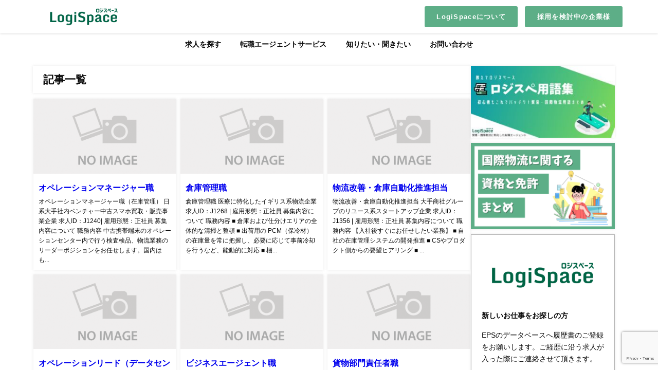

--- FILE ---
content_type: text/html; charset=UTF-8
request_url: https://logi-space.com/job-category/%E5%80%89%E5%BA%AB%E7%AE%A1%E7%90%86%E8%81%B7/
body_size: 28176
content:
<!DOCTYPE html>
<html lang="ja">
<head>
<meta charset="utf-8">
<meta http-equiv="X-UA-Compatible" content="IE=edge">
<meta name="viewport" content="width=device-width, initial-scale=1" />
<title>倉庫管理職 アーカイブ | LogiSpace（ロジスぺース）</title>
<link rel="canonical" href="https://logi-space.com">
<link rel="shortcut icon" href="https://logi-space.com/wp-content/uploads/2023/02/cropped-LS-Grenn-Background.png">
<!--[if IE]>
		<link rel="shortcut icon" href="https://logi-space.com/wp-content/uploads/2023/02/cropped-LS-Grenn-Background.png">
<![endif]-->
<link rel="apple-touch-icon" href="https://logi-space.com/wp-content/uploads/2023/02/cropped-LS-Grenn-Background.png" />
<meta name='robots' content='noindex, follow' />

	<!-- This site is optimized with the Yoast SEO plugin v26.7 - https://yoast.com/wordpress/plugins/seo/ -->
	<link rel="canonical" href="https://logi-space.com/job-category/倉庫管理職/" />
	<link rel="next" href="https://logi-space.com/job-category/%e5%80%89%e5%ba%ab%e7%ae%a1%e7%90%86%e8%81%b7/page/2/" />
	<meta property="og:locale" content="ja_JP" />
	<meta property="og:type" content="article" />
	<meta property="og:title" content="倉庫管理職 アーカイブ | LogiSpace（ロジスぺース）" />
	<meta property="og:url" content="https://logi-space.com/job-category/倉庫管理職/" />
	<meta property="og:site_name" content="LogiSpace（ロジスぺース）" />
	<meta name="twitter:card" content="summary_large_image" />
	<meta name="twitter:site" content="@logiSpace_Agent" />
	<script type="application/ld+json" class="yoast-schema-graph">{"@context":"https://schema.org","@graph":[{"@type":"CollectionPage","@id":"https://logi-space.com/job-category/%e5%80%89%e5%ba%ab%e7%ae%a1%e7%90%86%e8%81%b7/","url":"https://logi-space.com/job-category/%e5%80%89%e5%ba%ab%e7%ae%a1%e7%90%86%e8%81%b7/","name":"倉庫管理職 アーカイブ | LogiSpace（ロジスぺース）","isPartOf":{"@id":"https://logi-space.com/#website"},"breadcrumb":{"@id":"https://logi-space.com/job-category/%e5%80%89%e5%ba%ab%e7%ae%a1%e7%90%86%e8%81%b7/#breadcrumb"},"inLanguage":"ja"},{"@type":"BreadcrumbList","@id":"https://logi-space.com/job-category/%e5%80%89%e5%ba%ab%e7%ae%a1%e7%90%86%e8%81%b7/#breadcrumb","itemListElement":[{"@type":"ListItem","position":1,"name":"ホーム","item":"https://logi-space.com/"},{"@type":"ListItem","position":2,"name":"倉庫管理職"}]},{"@type":"WebSite","@id":"https://logi-space.com/#website","url":"https://logi-space.com/","name":"LogiSpace（ロジスぺース）","description":"貿易・国際物流に特化した人材紹介・転職支援サービス","publisher":{"@id":"https://logi-space.com/#organization"},"potentialAction":[{"@type":"SearchAction","target":{"@type":"EntryPoint","urlTemplate":"https://logi-space.com/?s={search_term_string}"},"query-input":{"@type":"PropertyValueSpecification","valueRequired":true,"valueName":"search_term_string"}}],"inLanguage":"ja"},{"@type":"Organization","@id":"https://logi-space.com/#organization","name":"LogiSpace（ロジスぺース）","url":"https://logi-space.com/","logo":{"@type":"ImageObject","inLanguage":"ja","@id":"https://logi-space.com/#/schema/logo/image/","url":"https://logi-space.com/wp-content/uploads/2023/02/LogiSpace-Logo-version-1-e1676538060947.png","contentUrl":"https://logi-space.com/wp-content/uploads/2023/02/LogiSpace-Logo-version-1-e1676538060947.png","width":827,"height":250,"caption":"LogiSpace（ロジスぺース）"},"image":{"@id":"https://logi-space.com/#/schema/logo/image/"},"sameAs":["https://x.com/logiSpace_Agent"]}]}</script>
	<!-- / Yoast SEO plugin. -->


<link rel='dns-prefetch' href='//cdnjs.cloudflare.com' />
<link rel="alternate" type="application/rss+xml" title="LogiSpace（ロジスぺース） &raquo; フィード" href="https://logi-space.com/feed/" />
<link rel="alternate" type="application/rss+xml" title="LogiSpace（ロジスぺース） &raquo; コメントフィード" href="https://logi-space.com/comments/feed/" />
<link rel="alternate" type="application/rss+xml" title="LogiSpace（ロジスぺース） &raquo; 倉庫管理職 職種 のフィード" href="https://logi-space.com/job-category/%e5%80%89%e5%ba%ab%e7%ae%a1%e7%90%86%e8%81%b7/feed/" />
<style id='wp-img-auto-sizes-contain-inline-css' type='text/css'>
img:is([sizes=auto i],[sizes^="auto," i]){contain-intrinsic-size:3000px 1500px}
/*# sourceURL=wp-img-auto-sizes-contain-inline-css */
</style>
<style id='wp-job-openings-blocks-style-inline-css' type='text/css'>
.wp-block-create-block-wjo-block{background-color:#21759b;border:1px dotted red;color:#fff;padding:2px}.awsm-b-row{display:-webkit-box;display:-ms-flexbox;display:-webkit-flex;display:flex;display:flexbox;-webkit-flex-flow:row wrap;margin:0 -15px;-webkit-box-orient:horizontal;-webkit-box-direction:normal;-ms-flex-flow:row wrap;flex-flow:row wrap}.awsm-b-row,.awsm-b-row *,.awsm-b-row :after,.awsm-b-row :before{-webkit-box-sizing:border-box;box-sizing:border-box}.awsm-b-grid-item{display:-webkit-box;display:-ms-flexbox;display:-webkit-flex;display:flex;float:left;padding:0 15px!important;width:33.333%;-webkit-box-orient:vertical;-webkit-box-direction:normal;-ms-flex-direction:column;flex-direction:column;-webkit-flex-direction:column}.awsm-b-grid-col-4 .awsm-b-grid-item{width:25%}.awsm-b-grid-col-2 .awsm-b-grid-item{width:50%}.awsm-b-grid-col .awsm-b-grid-item{width:100%}.awsm-b-job-hide{display:none!important}.awsm-job-show{display:block!important}.awsm-b-job-item{background:#fff;font-size:14px;padding:20px}a.awsm-b-job-item{text-decoration:none!important}.awsm-b-grid-item .awsm-b-job-item{border:1px solid #dddfe3;border-radius:2px;-webkit-box-shadow:0 1px 4px 0 rgba(0,0,0,.05);box-shadow:0 1px 4px 0 rgba(0,0,0,.05);display:-webkit-box;display:-ms-flexbox;display:-webkit-flex;display:flex;margin-bottom:30px;-webkit-box-orient:vertical;-webkit-box-direction:normal;-ms-flex-direction:column;flex-direction:column;-webkit-flex-direction:column;-webkit-box-flex:1;-ms-flex-positive:1;flex-grow:1;-webkit-flex-grow:1;-webkit-transition:all .3s ease;transition:all .3s ease}.awsm-b-grid-item .awsm-b-job-item:focus,.awsm-b-grid-item .awsm-b-job-item:hover{-webkit-box-shadow:0 3px 15px -5px rgba(0,0,0,.2);box-shadow:0 3px 15px -5px rgba(0,0,0,.2)}.awsm-b-grid-item .awsm-job-featured-image{margin-bottom:14px}.awsm-b-job-item h2.awsm-b-job-post-title{font-size:18px;margin:0 0 15px;text-align:left}.awsm-b-job-item h2.awsm-b-job-post-title a{font-size:18px}.awsm-b-grid-item .awsm-job-info{margin-bottom:10px;min-height:83px}.awsm-b-grid-item .awsm-job-info p{margin:0 0 8px}.awsm-b-job-wrap:after{clear:both;content:"";display:table}.awsm-b-filter-wrap,.awsm-b-filter-wrap *{-webkit-box-sizing:border-box;box-sizing:border-box}.awsm-b-filter-wrap{margin:0 -10px 20px}.awsm-b-filter-wrap form{display:-webkit-box;display:-webkit-flex;display:-ms-flexbox;display:flex;-webkit-flex-wrap:wrap;-ms-flex-wrap:wrap;flex-wrap:wrap}.awsm-b-filter-wrap .awsm-b-filter-items{display:none}.awsm-b-filter-wrap.awsm-b-full-width-search-filter-wrap .awsm-b-filter-item-search,.awsm-b-filter-wrap.awsm-b-full-width-search-filter-wrap .awsm-b-filter-items,.awsm-b-filter-wrap.awsm-b-no-search-filter-wrap .awsm-b-filter-items{width:100%}.awsm-b-filter-toggle{border:1px solid #ccc;border-radius:4px;display:-webkit-box;display:-webkit-flex;display:-ms-flexbox;display:flex;-webkit-flex-flow:wrap;-ms-flex-flow:wrap;flex-flow:wrap;margin:0 10px 10px;outline:none!important;padding:12px;width:46px}.awsm-b-filter-toggle.awsm-on{background:#ccc}.awsm-b-filter-toggle svg{height:20px;width:20px}.awsm-b-filter-wrap.awsm-b-no-search-filter-wrap .awsm-b-filter-toggle{width:100%;-webkit-box-align:center;-webkit-align-items:center;-ms-flex-align:center;align-items:center;-webkit-box-pack:justify;-webkit-justify-content:space-between;-ms-flex-pack:justify;justify-content:space-between;text-decoration:none}.awsm-b-filter-wrap.awsm-b-no-search-filter-wrap .awsm-b-filter-toggle svg{height:22px;width:22px}@media(min-width:768px){.awsm-b-filter-wrap .awsm-b-filter-items{display:-webkit-box!important;display:-webkit-flex!important;display:-ms-flexbox!important;display:flex!important;-webkit-flex-wrap:wrap;-ms-flex-wrap:wrap;flex-wrap:wrap;width:calc(100% - 250px)}.awsm-b-filter-toggle{display:none}.awsm-b-filter-item-search{width:250px}}.awsm-b-filter-wrap .awsm-b-filter-item{padding:0 10px 10px}.awsm-b-filter-item-search{padding:0 10px 10px;position:relative}@media(max-width:768px){.awsm-b-filter-wrap .awsm-b-filter-items{width:100%}.awsm-b-filter-item-search{width:calc(100% - 66px)}.awsm-b-filter-wrap .awsm-b-filter-item .awsm-selectric-wrapper{min-width:100%}}.awsm-b-filter-wrap .awsm-b-filter-item .awsm-b-job-form-control{min-height:48px;padding-right:58px}.awsm-b-filter-item-search .awsm-b-job-form-control{min-height:48px;padding-right:48px}.awsm-b-filter-item-search-in{position:relative}.awsm-b-filter-item-search .awsm-b-job-search-icon-wrapper{color:#ccc;cursor:pointer;font-size:16px;height:100%;line-height:48px;position:absolute;right:0;text-align:center;top:0;width:48px}.awsm-b-jobs-none-container{padding:25px}.awsm-b-jobs-none-container p{margin:0;padding:5px}.awsm-b-row .awsm-b-jobs-pagination{padding:0 15px;width:100%}.awsm-b-jobs-pagination{float:left;width:100%}.awsm-b-load-more-main a.awsm-b-load-more,.awsm-load-more-classic a.page-numbers{background:#fff;border:1px solid #dddfe3;-webkit-box-shadow:0 1px 4px 0 rgba(0,0,0,.05);box-shadow:0 1px 4px 0 rgba(0,0,0,.05);display:block;margin:0!important;outline:none!important;padding:20px;text-align:center;text-decoration:none!important;-webkit-transition:all .3s ease;transition:all .3s ease}.awsm-load-more-classic a.page-numbers,.awsm-load-more-classic span.page-numbers{font-size:90%;padding:5px 10px}.awsm-load-more-classic{text-align:center}.awsm-b-load-more-main a.awsm-load-more:focus,.awsm-b-load-more-main a.awsm-load-more:hover,.awsm-load-more-classic a.page-numbers:focus,.awsm-load-more-classic a.page-numbers:hover{-webkit-box-shadow:0 3px 15px -5px rgba(0,0,0,.2);box-shadow:0 3px 15px -5px rgba(0,0,0,.2)}.awsm-b-jobs-pagination.awsm-load-more-classic ul{list-style:none;margin:0;padding:0}.awsm-b-jobs-pagination.awsm-load-more-classic ul li{display:inline-block}.awsm-b-lists{border:1px solid #ededed}.awsm-b-list-item{width:100%}.awsm-b-list-item h2.awsm-job-b-post-title{margin-bottom:0}.awsm-b-list-item .awsm-job-featured-image{float:left;margin-right:10px}.awsm-b-list-item .awsm-job-featured-image img{height:50px;width:50px}.awsm-b-list-item .awsm-b-job-item{border-bottom:1px solid rgba(0,0,0,.13)}.awsm-b-list-item .awsm-b-job-item:after{clear:both;content:"";display:table}.awsm-b-list-left-col{float:left;width:50%}.awsm-b-list-right-col{float:left;text-align:right;width:50%}.awsm-b-list-item .awsm-job-specification-wrapper{display:inline-block;vertical-align:middle}.awsm-b-list-item .awsm-job-specification-item{display:inline-block;margin:0 15px 0 0;vertical-align:middle}a.awsm-b-job-item .awsm-job-specification-item{color:#4c4c4c}.awsm-b-list-item .awsm-job-more-container{display:inline-block;vertical-align:middle}.awsm-job-more-container .awsm-job-more span:before{content:"→"}.awsm-b-lists .awsm-b-jobs-pagination{margin-top:30px}.awsm-job-specification-item>[class^=awsm-job-icon-]{margin-right:6px}.awsm-job-specification-term:after{content:", "}.awsm-job-specification-term:last-child:after{content:""}.awsm-job-single-wrap,.awsm-job-single-wrap *,.awsm-job-single-wrap :after,.awsm-job-single-wrap :before{-webkit-box-sizing:border-box;box-sizing:border-box}.awsm-job-single-wrap{margin-bottom:1.3em}.awsm-job-single-wrap:after{clear:both;content:"";display:table}.awsm-job-content{padding-bottom:32px}.awsm-job-single-wrap.awsm-col-2 .awsm-job-content{float:left;padding-right:15px;width:55%}.awsm-job-single-wrap.awsm-col-2 .awsm-job-form{float:left;padding-left:15px;width:45%}.awsm-job-head,.awsm_job_spec_above_content{margin-bottom:20px}.awsm-job-head h1{margin:0 0 20px}.awsm-job-list-info span{margin-right:10px}.awsm-job-single-wrap .awsm-job-expiration-label{font-weight:700}.awsm-job-form-inner{background:#fff;border:1px solid #dddfe3;padding:35px}.awsm-job-form-inner h2{margin:0 0 30px}.awsm-job-form-group{margin-bottom:20px}.awsm-job-form-group input[type=checkbox],.awsm-job-form-group input[type=radio]{margin-right:5px}.awsm-job-form-group label{display:block;margin-bottom:10px}.awsm-job-form-options-container label,.awsm-job-inline-group label{display:inline;font-weight:400}.awsm-b-job-form-control{display:block;width:100%}.awsm-job-form-options-container span{display:inline-block;margin-bottom:10px;margin-left:10px}.awsm-job-submit{background:#0195ff;border:1px solid #0195ff;color:#fff;padding:10px 30px}.awsm-job-submit:focus,.awsm-job-submit:hover{background:rgba(0,0,0,0);color:#0195ff}.awsm-job-form-error{color:#db4c4c;font-weight:500}.awsm-b-job-form-control.awsm-job-form-error,.awsm-b-job-form-control.awsm-job-form-error:focus{border:1px solid #db4c4c}.awsm-error-message,.awsm-success-message{padding:12px 25px}.awsm-error-message p:empty,.awsm-success-message p:empty{display:none}.awsm-error-message p,.awsm-success-message p{margin:0!important;padding:0!important}.awsm-success-message{border:1px solid #1ea508}.awsm-error-message{border:1px solid #db4c4c}ul.awsm-error-message li{line-height:1.8em;margin-left:1.2em}.awsm-expired-message{padding:25px}.awsm-expired-message p{margin:1em 0}.awsm-job-container{margin:0 auto;max-width:1170px;padding:50px 0;width:100%}.awsm-jobs-loading{position:relative}.awsm-b-job-listings:after{content:"";height:100%;left:0;opacity:0;position:absolute;top:0;-webkit-transition:all .3s ease;transition:all .3s ease;visibility:hidden;width:100%}.awsm-b-job-listings.awsm-jobs-loading:after{opacity:1;visibility:visible}.awsm-b-sr-only{height:1px;margin:-1px;overflow:hidden;padding:0;position:absolute;width:1px;clip:rect(0,0,0,0);border:0}@media(max-width:1024px){.awsm-b-grid-col-4 .awsm-b-grid-item{width:33.333%}}@media(max-width:992px){.awsm-job-single-wrap.awsm-col-2 .awsm-job-content{padding-right:0;width:100%}.awsm-job-single-wrap.awsm-col-2 .awsm-job-form{padding-left:0;width:100%}}@media(max-width:768px){.awsm-b-grid-col-3 .awsm-b-grid-item,.awsm-b-grid-col-4 .awsm-b-grid-item,.awsm-b-grid-item{width:50%}.awsm-b-list-left-col{padding-bottom:10px;width:100%}.awsm-b-list-right-col{text-align:left;width:100%}}@media(max-width:648px){.awsm-b-grid-col-2 .awsm-b-grid-item,.awsm-b-grid-col-3 .awsm-b-grid-item,.awsm-b-grid-col-4 .awsm-b-grid-item,.awsm-b-grid-item{width:100%}.awsm-b-list-item .awsm-job-specification-wrapper{display:block;float:none;padding-bottom:5px}.awsm-b-list-item .awsm-job-more-container{display:block;float:none}}.awsm-job-form-plugin-style .awsm-b-job-form-control{border:1px solid #ccc;border-radius:4px;color:#060606;display:block;font:inherit;line-height:1;min-height:46px;padding:8px 15px;-webkit-transition:all .3s ease;transition:all .3s ease;width:100%}.awsm-job-form-plugin-style .awsm-b-job-form-control:focus{border-color:#060606;-webkit-box-shadow:none;box-shadow:none;outline:none}.awsm-job-form-plugin-style .awsm-b-job-form-control.awsm-job-form-error{border-color:#db4c4c}.awsm-job-form-plugin-style textarea.awsm-b-job-form-control{min-height:80px}.awsm-job-form-plugin-style .awsm-application-submit-btn,.awsm-job-form-plugin-style .awsm-jobs-primary-button{background:#060606;border-radius:45px;color:#fff;padding:16px 32px;-webkit-transition:all .3s ease;transition:all .3s ease}.awsm-job-form-plugin-style .awsm-application-submit-btn:focus,.awsm-job-form-plugin-style .awsm-application-submit-btn:hover,.awsm-job-form-plugin-style .awsm-jobs-primary-button:focus,.awsm-job-form-plugin-style .awsm-jobs-primary-button:hover{background:#060606;color:#fff;outline:none}.awsm-job-form-plugin-style .awsm-jobs-primary-button{cursor:pointer}.awsm-job-form-plugin-style .awsm-jobs-primary-button:disabled{opacity:.5;pointer-events:none}.awsm-job-form-plugin-style .awsm-selectric{border-color:#ccc;border-radius:4px;-webkit-box-shadow:none;box-shadow:none}.awsm-job-form-plugin-style .awsm-selectric-open .awsm-selectric{border-color:#060606}.awsm-job-form-plugin-style .awsm-selectric .label{margin-left:15px}.awsm-jobs-is-block-theme .site-branding{padding:0 2.1rem}.awsm-jobs-is-block-theme .site-content{padding:0 2.1rem 3rem}.awsm-jobs-is-block-theme .site-title{margin-bottom:0}.awsm-b-job-wrap,.awsm-b-job-wrap *{-webkit-box-sizing:border-box;box-sizing:border-box}

/*# sourceURL=https://logi-space.com/wp-content/plugins/wp-job-openings/blocks/build/style-index.css */
</style>
<!-- <link rel='stylesheet'  href='https://logi-space.com/wp-content/plugins/wp-job-openings/assets/css/general.min.css?ver=3.5.4&#038;theme=6.1.21'  media='all'> -->
<!-- <link rel='stylesheet'  href='https://logi-space.com/wp-content/plugins/wp-job-openings/assets/css/style.min.css?ver=3.5.4&#038;theme=6.1.21'  media='all'> -->
<link rel="stylesheet" type="text/css" href="//logi-space.com/wp-content/cache/wpfc-minified/21mesbm3/hgy09.css" media="all"/>
<style id='global-styles-inline-css' type='text/css'>
:root{--wp--preset--aspect-ratio--square: 1;--wp--preset--aspect-ratio--4-3: 4/3;--wp--preset--aspect-ratio--3-4: 3/4;--wp--preset--aspect-ratio--3-2: 3/2;--wp--preset--aspect-ratio--2-3: 2/3;--wp--preset--aspect-ratio--16-9: 16/9;--wp--preset--aspect-ratio--9-16: 9/16;--wp--preset--color--black: #000000;--wp--preset--color--cyan-bluish-gray: #abb8c3;--wp--preset--color--white: #ffffff;--wp--preset--color--pale-pink: #f78da7;--wp--preset--color--vivid-red: #cf2e2e;--wp--preset--color--luminous-vivid-orange: #ff6900;--wp--preset--color--luminous-vivid-amber: #fcb900;--wp--preset--color--light-green-cyan: #7bdcb5;--wp--preset--color--vivid-green-cyan: #00d084;--wp--preset--color--pale-cyan-blue: #8ed1fc;--wp--preset--color--vivid-cyan-blue: #0693e3;--wp--preset--color--vivid-purple: #9b51e0;--wp--preset--color--light-blue: #70b8f1;--wp--preset--color--light-red: #ff8178;--wp--preset--color--light-green: #2ac113;--wp--preset--color--light-yellow: #ffe822;--wp--preset--color--light-orange: #ffa30d;--wp--preset--color--blue: #00f;--wp--preset--color--red: #f00;--wp--preset--color--purple: #674970;--wp--preset--color--gray: #ccc;--wp--preset--gradient--vivid-cyan-blue-to-vivid-purple: linear-gradient(135deg,rgb(6,147,227) 0%,rgb(155,81,224) 100%);--wp--preset--gradient--light-green-cyan-to-vivid-green-cyan: linear-gradient(135deg,rgb(122,220,180) 0%,rgb(0,208,130) 100%);--wp--preset--gradient--luminous-vivid-amber-to-luminous-vivid-orange: linear-gradient(135deg,rgb(252,185,0) 0%,rgb(255,105,0) 100%);--wp--preset--gradient--luminous-vivid-orange-to-vivid-red: linear-gradient(135deg,rgb(255,105,0) 0%,rgb(207,46,46) 100%);--wp--preset--gradient--very-light-gray-to-cyan-bluish-gray: linear-gradient(135deg,rgb(238,238,238) 0%,rgb(169,184,195) 100%);--wp--preset--gradient--cool-to-warm-spectrum: linear-gradient(135deg,rgb(74,234,220) 0%,rgb(151,120,209) 20%,rgb(207,42,186) 40%,rgb(238,44,130) 60%,rgb(251,105,98) 80%,rgb(254,248,76) 100%);--wp--preset--gradient--blush-light-purple: linear-gradient(135deg,rgb(255,206,236) 0%,rgb(152,150,240) 100%);--wp--preset--gradient--blush-bordeaux: linear-gradient(135deg,rgb(254,205,165) 0%,rgb(254,45,45) 50%,rgb(107,0,62) 100%);--wp--preset--gradient--luminous-dusk: linear-gradient(135deg,rgb(255,203,112) 0%,rgb(199,81,192) 50%,rgb(65,88,208) 100%);--wp--preset--gradient--pale-ocean: linear-gradient(135deg,rgb(255,245,203) 0%,rgb(182,227,212) 50%,rgb(51,167,181) 100%);--wp--preset--gradient--electric-grass: linear-gradient(135deg,rgb(202,248,128) 0%,rgb(113,206,126) 100%);--wp--preset--gradient--midnight: linear-gradient(135deg,rgb(2,3,129) 0%,rgb(40,116,252) 100%);--wp--preset--font-size--small: .8em;--wp--preset--font-size--medium: 1em;--wp--preset--font-size--large: 1.2em;--wp--preset--font-size--x-large: 42px;--wp--preset--font-size--xlarge: 1.5em;--wp--preset--font-size--xxlarge: 2em;--wp--preset--spacing--20: 0.44rem;--wp--preset--spacing--30: 0.67rem;--wp--preset--spacing--40: 1rem;--wp--preset--spacing--50: 1.5rem;--wp--preset--spacing--60: 2.25rem;--wp--preset--spacing--70: 3.38rem;--wp--preset--spacing--80: 5.06rem;--wp--preset--shadow--natural: 6px 6px 9px rgba(0, 0, 0, 0.2);--wp--preset--shadow--deep: 12px 12px 50px rgba(0, 0, 0, 0.4);--wp--preset--shadow--sharp: 6px 6px 0px rgba(0, 0, 0, 0.2);--wp--preset--shadow--outlined: 6px 6px 0px -3px rgb(255, 255, 255), 6px 6px rgb(0, 0, 0);--wp--preset--shadow--crisp: 6px 6px 0px rgb(0, 0, 0);--wp--custom--spacing--small: max(1.25rem, 5vw);--wp--custom--spacing--medium: clamp(2rem, 8vw, calc(4 * var(--wp--style--block-gap)));--wp--custom--spacing--large: clamp(4rem, 10vw, 8rem);--wp--custom--spacing--outer: var(--wp--custom--spacing--small, 1.25rem);--wp--custom--typography--font-size--huge: clamp(2.25rem, 4vw, 2.75rem);--wp--custom--typography--font-size--gigantic: clamp(2.75rem, 6vw, 3.25rem);--wp--custom--typography--font-size--colossal: clamp(3.25rem, 8vw, 6.25rem);--wp--custom--typography--line-height--tiny: 1.15;--wp--custom--typography--line-height--small: 1.2;--wp--custom--typography--line-height--medium: 1.4;--wp--custom--typography--line-height--normal: 1.6;}:root { --wp--style--global--content-size: 769px;--wp--style--global--wide-size: 1240px; }:where(body) { margin: 0; }.wp-site-blocks > .alignleft { float: left; margin-right: 2em; }.wp-site-blocks > .alignright { float: right; margin-left: 2em; }.wp-site-blocks > .aligncenter { justify-content: center; margin-left: auto; margin-right: auto; }:where(.wp-site-blocks) > * { margin-block-start: 1.5em; margin-block-end: 0; }:where(.wp-site-blocks) > :first-child { margin-block-start: 0; }:where(.wp-site-blocks) > :last-child { margin-block-end: 0; }:root { --wp--style--block-gap: 1.5em; }:root :where(.is-layout-flow) > :first-child{margin-block-start: 0;}:root :where(.is-layout-flow) > :last-child{margin-block-end: 0;}:root :where(.is-layout-flow) > *{margin-block-start: 1.5em;margin-block-end: 0;}:root :where(.is-layout-constrained) > :first-child{margin-block-start: 0;}:root :where(.is-layout-constrained) > :last-child{margin-block-end: 0;}:root :where(.is-layout-constrained) > *{margin-block-start: 1.5em;margin-block-end: 0;}:root :where(.is-layout-flex){gap: 1.5em;}:root :where(.is-layout-grid){gap: 1.5em;}.is-layout-flow > .alignleft{float: left;margin-inline-start: 0;margin-inline-end: 2em;}.is-layout-flow > .alignright{float: right;margin-inline-start: 2em;margin-inline-end: 0;}.is-layout-flow > .aligncenter{margin-left: auto !important;margin-right: auto !important;}.is-layout-constrained > .alignleft{float: left;margin-inline-start: 0;margin-inline-end: 2em;}.is-layout-constrained > .alignright{float: right;margin-inline-start: 2em;margin-inline-end: 0;}.is-layout-constrained > .aligncenter{margin-left: auto !important;margin-right: auto !important;}.is-layout-constrained > :where(:not(.alignleft):not(.alignright):not(.alignfull)){max-width: var(--wp--style--global--content-size);margin-left: auto !important;margin-right: auto !important;}.is-layout-constrained > .alignwide{max-width: var(--wp--style--global--wide-size);}body .is-layout-flex{display: flex;}.is-layout-flex{flex-wrap: wrap;align-items: center;}.is-layout-flex > :is(*, div){margin: 0;}body .is-layout-grid{display: grid;}.is-layout-grid > :is(*, div){margin: 0;}body{padding-top: 0px;padding-right: 0px;padding-bottom: 0px;padding-left: 0px;}:root :where(.wp-element-button, .wp-block-button__link){background-color: #32373c;border-width: 0;color: #fff;font-family: inherit;font-size: inherit;font-style: inherit;font-weight: inherit;letter-spacing: inherit;line-height: inherit;padding-top: calc(0.667em + 2px);padding-right: calc(1.333em + 2px);padding-bottom: calc(0.667em + 2px);padding-left: calc(1.333em + 2px);text-decoration: none;text-transform: inherit;}.has-black-color{color: var(--wp--preset--color--black) !important;}.has-cyan-bluish-gray-color{color: var(--wp--preset--color--cyan-bluish-gray) !important;}.has-white-color{color: var(--wp--preset--color--white) !important;}.has-pale-pink-color{color: var(--wp--preset--color--pale-pink) !important;}.has-vivid-red-color{color: var(--wp--preset--color--vivid-red) !important;}.has-luminous-vivid-orange-color{color: var(--wp--preset--color--luminous-vivid-orange) !important;}.has-luminous-vivid-amber-color{color: var(--wp--preset--color--luminous-vivid-amber) !important;}.has-light-green-cyan-color{color: var(--wp--preset--color--light-green-cyan) !important;}.has-vivid-green-cyan-color{color: var(--wp--preset--color--vivid-green-cyan) !important;}.has-pale-cyan-blue-color{color: var(--wp--preset--color--pale-cyan-blue) !important;}.has-vivid-cyan-blue-color{color: var(--wp--preset--color--vivid-cyan-blue) !important;}.has-vivid-purple-color{color: var(--wp--preset--color--vivid-purple) !important;}.has-light-blue-color{color: var(--wp--preset--color--light-blue) !important;}.has-light-red-color{color: var(--wp--preset--color--light-red) !important;}.has-light-green-color{color: var(--wp--preset--color--light-green) !important;}.has-light-yellow-color{color: var(--wp--preset--color--light-yellow) !important;}.has-light-orange-color{color: var(--wp--preset--color--light-orange) !important;}.has-blue-color{color: var(--wp--preset--color--blue) !important;}.has-red-color{color: var(--wp--preset--color--red) !important;}.has-purple-color{color: var(--wp--preset--color--purple) !important;}.has-gray-color{color: var(--wp--preset--color--gray) !important;}.has-black-background-color{background-color: var(--wp--preset--color--black) !important;}.has-cyan-bluish-gray-background-color{background-color: var(--wp--preset--color--cyan-bluish-gray) !important;}.has-white-background-color{background-color: var(--wp--preset--color--white) !important;}.has-pale-pink-background-color{background-color: var(--wp--preset--color--pale-pink) !important;}.has-vivid-red-background-color{background-color: var(--wp--preset--color--vivid-red) !important;}.has-luminous-vivid-orange-background-color{background-color: var(--wp--preset--color--luminous-vivid-orange) !important;}.has-luminous-vivid-amber-background-color{background-color: var(--wp--preset--color--luminous-vivid-amber) !important;}.has-light-green-cyan-background-color{background-color: var(--wp--preset--color--light-green-cyan) !important;}.has-vivid-green-cyan-background-color{background-color: var(--wp--preset--color--vivid-green-cyan) !important;}.has-pale-cyan-blue-background-color{background-color: var(--wp--preset--color--pale-cyan-blue) !important;}.has-vivid-cyan-blue-background-color{background-color: var(--wp--preset--color--vivid-cyan-blue) !important;}.has-vivid-purple-background-color{background-color: var(--wp--preset--color--vivid-purple) !important;}.has-light-blue-background-color{background-color: var(--wp--preset--color--light-blue) !important;}.has-light-red-background-color{background-color: var(--wp--preset--color--light-red) !important;}.has-light-green-background-color{background-color: var(--wp--preset--color--light-green) !important;}.has-light-yellow-background-color{background-color: var(--wp--preset--color--light-yellow) !important;}.has-light-orange-background-color{background-color: var(--wp--preset--color--light-orange) !important;}.has-blue-background-color{background-color: var(--wp--preset--color--blue) !important;}.has-red-background-color{background-color: var(--wp--preset--color--red) !important;}.has-purple-background-color{background-color: var(--wp--preset--color--purple) !important;}.has-gray-background-color{background-color: var(--wp--preset--color--gray) !important;}.has-black-border-color{border-color: var(--wp--preset--color--black) !important;}.has-cyan-bluish-gray-border-color{border-color: var(--wp--preset--color--cyan-bluish-gray) !important;}.has-white-border-color{border-color: var(--wp--preset--color--white) !important;}.has-pale-pink-border-color{border-color: var(--wp--preset--color--pale-pink) !important;}.has-vivid-red-border-color{border-color: var(--wp--preset--color--vivid-red) !important;}.has-luminous-vivid-orange-border-color{border-color: var(--wp--preset--color--luminous-vivid-orange) !important;}.has-luminous-vivid-amber-border-color{border-color: var(--wp--preset--color--luminous-vivid-amber) !important;}.has-light-green-cyan-border-color{border-color: var(--wp--preset--color--light-green-cyan) !important;}.has-vivid-green-cyan-border-color{border-color: var(--wp--preset--color--vivid-green-cyan) !important;}.has-pale-cyan-blue-border-color{border-color: var(--wp--preset--color--pale-cyan-blue) !important;}.has-vivid-cyan-blue-border-color{border-color: var(--wp--preset--color--vivid-cyan-blue) !important;}.has-vivid-purple-border-color{border-color: var(--wp--preset--color--vivid-purple) !important;}.has-light-blue-border-color{border-color: var(--wp--preset--color--light-blue) !important;}.has-light-red-border-color{border-color: var(--wp--preset--color--light-red) !important;}.has-light-green-border-color{border-color: var(--wp--preset--color--light-green) !important;}.has-light-yellow-border-color{border-color: var(--wp--preset--color--light-yellow) !important;}.has-light-orange-border-color{border-color: var(--wp--preset--color--light-orange) !important;}.has-blue-border-color{border-color: var(--wp--preset--color--blue) !important;}.has-red-border-color{border-color: var(--wp--preset--color--red) !important;}.has-purple-border-color{border-color: var(--wp--preset--color--purple) !important;}.has-gray-border-color{border-color: var(--wp--preset--color--gray) !important;}.has-vivid-cyan-blue-to-vivid-purple-gradient-background{background: var(--wp--preset--gradient--vivid-cyan-blue-to-vivid-purple) !important;}.has-light-green-cyan-to-vivid-green-cyan-gradient-background{background: var(--wp--preset--gradient--light-green-cyan-to-vivid-green-cyan) !important;}.has-luminous-vivid-amber-to-luminous-vivid-orange-gradient-background{background: var(--wp--preset--gradient--luminous-vivid-amber-to-luminous-vivid-orange) !important;}.has-luminous-vivid-orange-to-vivid-red-gradient-background{background: var(--wp--preset--gradient--luminous-vivid-orange-to-vivid-red) !important;}.has-very-light-gray-to-cyan-bluish-gray-gradient-background{background: var(--wp--preset--gradient--very-light-gray-to-cyan-bluish-gray) !important;}.has-cool-to-warm-spectrum-gradient-background{background: var(--wp--preset--gradient--cool-to-warm-spectrum) !important;}.has-blush-light-purple-gradient-background{background: var(--wp--preset--gradient--blush-light-purple) !important;}.has-blush-bordeaux-gradient-background{background: var(--wp--preset--gradient--blush-bordeaux) !important;}.has-luminous-dusk-gradient-background{background: var(--wp--preset--gradient--luminous-dusk) !important;}.has-pale-ocean-gradient-background{background: var(--wp--preset--gradient--pale-ocean) !important;}.has-electric-grass-gradient-background{background: var(--wp--preset--gradient--electric-grass) !important;}.has-midnight-gradient-background{background: var(--wp--preset--gradient--midnight) !important;}.has-small-font-size{font-size: var(--wp--preset--font-size--small) !important;}.has-medium-font-size{font-size: var(--wp--preset--font-size--medium) !important;}.has-large-font-size{font-size: var(--wp--preset--font-size--large) !important;}.has-x-large-font-size{font-size: var(--wp--preset--font-size--x-large) !important;}.has-xlarge-font-size{font-size: var(--wp--preset--font-size--xlarge) !important;}.has-xxlarge-font-size{font-size: var(--wp--preset--font-size--xxlarge) !important;}
:root :where(.wp-block-pullquote){font-size: 1.5em;line-height: 1.6;}
:root :where(.wp-block-group-is-layout-flow) > :first-child{margin-block-start: 0;}:root :where(.wp-block-group-is-layout-flow) > :last-child{margin-block-end: 0;}:root :where(.wp-block-group-is-layout-flow) > *{margin-block-start: 0;margin-block-end: 0;}:root :where(.wp-block-group-is-layout-constrained) > :first-child{margin-block-start: 0;}:root :where(.wp-block-group-is-layout-constrained) > :last-child{margin-block-end: 0;}:root :where(.wp-block-group-is-layout-constrained) > *{margin-block-start: 0;margin-block-end: 0;}:root :where(.wp-block-group-is-layout-flex){gap: 0;}:root :where(.wp-block-group-is-layout-grid){gap: 0;}
/*# sourceURL=global-styles-inline-css */
</style>
<!-- <link rel='stylesheet'  href='https://logi-space.com/wp-content/plugins/bogo/includes/css/style.css?ver=3.9.1&#038;theme=6.1.21'  media='all'> -->
<!-- <link rel='stylesheet'  href='https://logi-space.com/wp-content/plugins/contact-form-7/includes/css/styles.css?ver=6.1.4&#038;theme=6.1.21'  media='all'> -->
<!-- <link rel='stylesheet'  href='https://logi-space.com/wp-content/plugins/table-of-contents-plus/screen.min.css?ver=2411.1&#038;theme=6.1.21'  media='all'> -->
<link rel="stylesheet" type="text/css" href="//logi-space.com/wp-content/cache/wpfc-minified/7nenwqij/hgy09.css" media="all"/>
<style id='toc-screen-inline-css' type='text/css'>
div#toc_container {background: #ffffff;border: 1px solid #aaaaaa;width: 66%;}div#toc_container p.toc_title {color: #494949;}div#toc_container p.toc_title a,div#toc_container ul.toc_list a {color: #494949;}div#toc_container p.toc_title a:hover,div#toc_container ul.toc_list a:hover {color: #494949;}div#toc_container p.toc_title a:hover,div#toc_container ul.toc_list a:hover {color: #494949;}div#toc_container p.toc_title a:visited,div#toc_container ul.toc_list a:visited {color: #494949;}
/*# sourceURL=toc-screen-inline-css */
</style>
<!-- <link rel='stylesheet'  href='https://logi-space.com/wp-content/themes/diver/css/style.min.css?ver=6.9&#038;theme=6.1.21'  media='all'> -->
<!-- <link rel='stylesheet'  href='https://logi-space.com/wp-content/themes/diver/style.css?theme=6.1.21'  media='all'> -->
<!-- <link rel='stylesheet'  href='https://logi-space.com/wp-content/plugins/royal-elementor-addons/assets/css/lib/animations/text-animations.min.css?ver=1.7.1045&#038;theme=6.1.21'  media='all'> -->
<!-- <link rel='stylesheet'  href='https://logi-space.com/wp-content/plugins/royal-elementor-addons/assets/css/frontend.min.css?ver=1.7.1045&#038;theme=6.1.21'  media='all'> -->
<!-- <link rel='stylesheet'  href='https://logi-space.com/wp-content/plugins/elementor/assets/lib/font-awesome/css/all.min.css?ver=1.7.1045&#038;theme=6.1.21'  media='all'> -->
<link rel="stylesheet" type="text/css" href="//logi-space.com/wp-content/cache/wpfc-minified/q8juzid1/hgy0a.css" media="all"/>
<script src='//logi-space.com/wp-content/cache/wpfc-minified/2fqq85ew/hgy09.js' type="text/javascript"></script>
<!-- <script type="text/javascript" data-cfasync="false"src="https://logi-space.com/wp-includes/js/jquery/jquery.min.js?ver=3.7.1&amp;theme=6.1.21" id="jquery-core-js"></script> -->
<!-- <script type="text/javascript" data-cfasync="false"src="https://logi-space.com/wp-includes/js/jquery/jquery-migrate.min.js?ver=3.4.1&amp;theme=6.1.21" id="jquery-migrate-js"></script> -->
<link rel="https://api.w.org/" href="https://logi-space.com/wp-json/" /><link rel="EditURI" type="application/rsd+xml" title="RSD" href="https://logi-space.com/xmlrpc.php?rsd" />
<meta name="generator" content="WordPress 6.9" />
<link rel="alternate" href="https://logi-space.com/job-category/%E5%80%89%E5%BA%AB%E7%AE%A1%E7%90%86%E8%81%B7/" hreflang="ja" />
<link rel="alternate" href="https://logi-space.com/en/job-category/%E5%80%89%E5%BA%AB%E7%AE%A1%E7%90%86%E8%81%B7/" hreflang="en-US" />
      <script>
      (function(i,s,o,g,r,a,m){i['GoogleAnalyticsObject']=r;i[r]=i[r]||function(){(i[r].q=i[r].q||[]).push(arguments)},i[r].l=1*new Date();a=s.createElement(o),m=s.getElementsByTagName(o)[0];a.async=1;a.src=g;m.parentNode.insertBefore(a,m)})(window,document,'script','//www.google-analytics.com/analytics.js','ga');ga('create',"G-29L7NE7SPE",'auto');ga('send','pageview');</script>
      <!-- Google tag (gtag.js) -->
<script async src="https://www.googletagmanager.com/gtag/js?id=G-29L7NE7SPE"></script>
<script>
 window.dataLayer = window.dataLayer || [];
 function gtag(){dataLayer.push(arguments);}
 gtag('js', new Date());

gtag('config', 'G-29L7NE7SPE');
</script>

<!-- Google font -->
<link rel="preconnect" href="https://fonts.googleapis.com">
<link rel="preconnect" href="https://fonts.gstatic.com" crossorigin>
<link rel="preload" href="https://fonts.googleapis.com/css2?family=Noto+Sans+JP:wght@400;700&display=swap" rel="stylesheet"><script type="application/ld+json" class="json-ld">[]</script>
<link rel="next" href="https://logi-space.com/job-category/%E5%80%89%E5%BA%AB%E7%AE%A1%E7%90%86%E8%81%B7/page/2/" />
<style>body{background-image:url('');}</style> <style> #onlynav ul ul,#nav_fixed #nav ul ul,.header-logo #nav ul ul {visibility:hidden;opacity:0;transition:.2s ease-in-out;transform:translateY(10px);}#onlynav ul ul ul,#nav_fixed #nav ul ul ul,.header-logo #nav ul ul ul {transform:translateX(-20px) translateY(0);}#onlynav ul li:hover > ul,#nav_fixed #nav ul li:hover > ul,.header-logo #nav ul li:hover > ul{visibility:visible;opacity:1;transform:translateY(0);}#onlynav ul ul li:hover > ul,#nav_fixed #nav ul ul li:hover > ul,.header-logo #nav ul ul li:hover > ul{transform:translateX(0) translateY(0);}</style>        <style>
	        .catpage_content_wrap .catpage_inner_content{
	        	width: 100%;
	        	float: none;
	        }
        </style>
    <style>body{background-color:#ffffff;color:#0a0a0a;}:where(a){color:#0a0505;}:where(a):hover{color:#5dae87}:where(.content){color:#0a0a0a;}:where(.content) a{color:#5dae87;}:where(.content) a:hover{color:#5dae87;}.header-wrap,#header ul.sub-menu, #header ul.children,#scrollnav,.description_sp{background:#ffffff;color:#0a0a0a}.header-wrap a,#scrollnav a,div.logo_title{color:#0a0a0a;}.header-wrap a:hover,div.logo_title:hover{color:#008037}.drawer-nav-btn span{background-color:#0a0a0a;}.drawer-nav-btn:before,.drawer-nav-btn:after {border-color:#0a0a0a;}#scrollnav ul li a{background:rgba(255,255,255,.8);color:#0a0a0a}.header_small_menu{background:#ffffff;color:#333333}.header_small_menu a{color:#333333}.header_small_menu a:hover{color:#5dae87}#nav_fixed.fixed, #nav_fixed #nav ul ul{background:#ffffff;color:#0a0a0a}#nav_fixed.fixed a,#nav_fixed .logo_title{color:#0a0505}#nav_fixed.fixed a:hover{color:#5dae87}#nav_fixed .drawer-nav-btn:before,#nav_fixed .drawer-nav-btn:after{border-color:#0a0505;}#nav_fixed .drawer-nav-btn span{background-color:#0a0505;}#onlynav{background:#fff;color:#0a0a0a}#onlynav ul li a{color:#0a0a0a}#onlynav ul ul.sub-menu{background:#fff}#onlynav div > ul > li > a:before{border-color:#0a0a0a}#onlynav ul > li:hover > a:hover,#onlynav ul>li:hover>a,#onlynav ul>li:hover li:hover>a,#onlynav ul li:hover ul li ul li:hover > a{background:#5DAE87;color:#ffffff}#onlynav ul li ul li ul:before{border-left-color:#ffffff}#onlynav ul li:last-child ul li ul:before{border-right-color:#ffffff}#bigfooter{background:#fff;color:#0a0a0a}#bigfooter a{color:#0a0606}#bigfooter a:hover{color:#5dae87}#footer{background:#fff;color:#0a0a0a}#footer a{color:#333355}#footer a:hover{color:#5dae87}#sidebar .widget{background:#fff;color:#0a0a0a;}#sidebar .widget a{color:#0a0505;}#sidebar .widget a:hover{color:#5dae87;}.post-box-contents,#main-wrap #pickup_posts_container img,.hentry, #single-main .post-sub,.navigation,.single_thumbnail,.in_loop,#breadcrumb,.pickup-cat-list,.maintop-widget, .mainbottom-widget,#share_plz,.sticky-post-box,.catpage_content_wrap,.cat-post-main{background:#fff;}.post-box{border-color:#eee;}.drawer_content_title,.searchbox_content_title{background:#efefef;color:#0a0a0a;}.drawer-nav,#header_search{background:#fff}.drawer-nav,.drawer-nav a,#header_search,#header_search a{color:#000}#footer_sticky_menu{background:rgba(255,255,255,.8)}.footermenu_col{background:rgba(255,255,255,.8);color:#333;}a.page-numbers{background:#efefef;color:#000000;}.pagination .current{background:#5dae87;color:#fff;}</style><style>@media screen and (min-width:1201px){#main-wrap,.header-wrap .header-logo,.header_small_content,.bigfooter_wrap,.footer_content,.container_top_widget,.container_bottom_widget{width:90%;}}@media screen and (max-width:1200px){ #main-wrap,.header-wrap .header-logo, .header_small_content, .bigfooter_wrap,.footer_content, .container_top_widget, .container_bottom_widget{width:96%;}}@media screen and (max-width:768px){#main-wrap,.header-wrap .header-logo,.header_small_content,.bigfooter_wrap,.footer_content,.container_top_widget,.container_bottom_widget{width:100%;}}@media screen and (min-width:960px){#sidebar {width:280px;}}#pickup_posts_container li > a,.post-box-thumbnail__wrap::before{padding-top:52.35%;}</style><style type="text/css" id="diver-custom-heading-css">.content h4:where(:not([class])),:where(.is-editor-blocks) :where(.content) h4:not(.sc_heading){color:#000;background-color:#000;background:transparent;display:flex;align-items:center;padding:0px;}.content h4:where(:not([class])):before,:where(.is-editor-blocks) :where(.content) h4:not(.sc_heading):before{content:"";width:.6em;height:.6em;margin-right:.6em;background-color:#000;transform:rotate(45deg);}.content h5:where(:not([class])),:where(.is-editor-blocks) :where(.content) h5:not(.sc_heading){color:#000;}</style><meta name="generator" content="Elementor 3.34.1; features: additional_custom_breakpoints; settings: css_print_method-external, google_font-enabled, font_display-swap">
			<style>
				.e-con.e-parent:nth-of-type(n+4):not(.e-lazyloaded):not(.e-no-lazyload),
				.e-con.e-parent:nth-of-type(n+4):not(.e-lazyloaded):not(.e-no-lazyload) * {
					background-image: none !important;
				}
				@media screen and (max-height: 1024px) {
					.e-con.e-parent:nth-of-type(n+3):not(.e-lazyloaded):not(.e-no-lazyload),
					.e-con.e-parent:nth-of-type(n+3):not(.e-lazyloaded):not(.e-no-lazyload) * {
						background-image: none !important;
					}
				}
				@media screen and (max-height: 640px) {
					.e-con.e-parent:nth-of-type(n+2):not(.e-lazyloaded):not(.e-no-lazyload),
					.e-con.e-parent:nth-of-type(n+2):not(.e-lazyloaded):not(.e-no-lazyload) * {
						background-image: none !important;
					}
				}
			</style>
			<noscript><style>.lazyload[data-src]{display:none !important;}</style></noscript><style>.lazyload{background-image:none !important;}.lazyload:before{background-image:none !important;}</style><link rel="icon" href="https://logi-space.com/wp-content/uploads/2023/02/cropped-LS-Grenn-Background-32x32.png" sizes="32x32" />
<link rel="icon" href="https://logi-space.com/wp-content/uploads/2023/02/cropped-LS-Grenn-Background-192x192.png" sizes="192x192" />
<link rel="apple-touch-icon" href="https://logi-space.com/wp-content/uploads/2023/02/cropped-LS-Grenn-Background-180x180.png" />
<meta name="msapplication-TileImage" content="https://logi-space.com/wp-content/uploads/2023/02/cropped-LS-Grenn-Background-270x270.png" />
		<style type="text/css" id="wp-custom-css">
			/*--------------------------
 テスト用 - Start
--------------------------*/
#bigfooter{
	padding-top:30px;
}


.wpr-ticker-item
{
	border-right:#a7a6a3 1px solid;
}

.top{
	border:#c3bdc4 1px solid;
	margin:2px;
	line-height:32px;
	padding:5px;
	border-radius:5px;
	background-color:white;
	font-size:13px;
	display: inline-block;
}

.aftertop{
  color:white;
}

.post_list_title
{
	font-weight:bold !important;
	font-size:16px !important;
	padding-top:4px;
}

.widget_post_list
{
	border-bottom:#cccc 1px solid;
	padding-top:12px;
}

.category-qa
.single_thumbnail
{
	display:none;
}

/*--------------------------
 テスト用 - End
--------------------------*/
/*--------------------------
 フォント - start
--------------------------*/
h1, h2, h3, .menu {
    font-family: "Noto Sans JP", sans-serif;
}

h1 {
	 font-size: 32px !important;
	 font-weight:700 !important;
	 line-height:40px !important;
}

h2 {
   font-size: 25px;
	 font-weight:700 !important;
}

h3 {
	 font-size: 20px;
	 font-weight:600;
}

.single-post-title {
}

@media(max-width:500px){
h1 {
	 font-size: 24px !important;
	 font-weight:700 !important;
}

h2 {
   font-size: 20px ;
	 font-weight:700 !important;
	 line-height:25px !important;
}

h3 {
	 font-size: 18px;
	 font-weight:600;
	 line-height:25px !important;
}
}


.h2G {
padding-bottom:5px !important;
margin-top:20px !important;
border-bottom:4px double #5DAE87;
}

.h3G {
padding: 5px 10px 5px 10px !important;
margin: 20px 10px 10px 5px !important;
border-left:4px double #5DAE87;
}

.h4G
{
	font-size:16.5px !important;
padding: 0px 0px 0px 0px !important;
margin: 0px 0px 0px 0px !important;
text-decoration: underline;
text-decoration-color: grey;
}

.h2QA
{
	color: #008037;
	margin-top:-13px !important;
	padding:0px !important;
}

.Q{
	background:#5DAE87;
	padding:3px 12px 8px 10px;
	margin-right:10px;
  color:white
}

/*--------------------------
 フォント - end
--------------------------*/
/*--------------------------
 投稿ページ - Start
--------------------------*/
#breadcrumb
{
	box-shadow:none !important;
}

.post
{
	box-shadow:none !important;
}

/*--------------------------
 投稿ページ - End
--------------------------*/
/*--------------------------
 ロジペディア - Start
--------------------------*/
.h2LP
{
	padding:0px 0px 10px 0px  !important;
	margin:0px !important;
	color:#5DAE87 !important;
	font-size:20px !important;
}

.category-logistics-words-category .single_thumbnail
{
	display:none;
}

.category-logistics-words-category .single-post-main
{
	margin-top:-20px;
	margin-left:40px;
	margin-right:40px;
	background-color:#F3F3F3;
	padding:40px;
}

.category-logistics-words-category h1
{
  color:black;
	margin:20px 0px;
	text-decoration: underline;
  text-decoration-style: solid ;
  text-decoration-color: #5DAE87 ;
	text-decoration-thickness: 2.5px;
	text-underline-offset: 10px; 
}

.category-logistics-words-category .post-box-thumbnail__wrap
{
	display:none;
}

.category-logistics-words-category .post_list_wrap
{
	border:#B2B2B2 1px solid;
	padding:15px;
}

@media(max-width:500px){
	.category-logistics-words-category .single-post-main
{
	margin-top:-10px;
	margin-left:10px;
	margin-right:10px;
	background-color:#F3F3F3;
	padding:25px;
}
	
.h2LP
{
	padding:0px 0px 10px 0px  !important;
	margin:0px !important;
	color:#5DAE87 !important;
	font-size:18px !important;
}
}

/*--------------------------
 ロジペディア - end
--------------------------*/
/*--------------------------
 Box - start
--------------------------*/

#box-simple
{
	border: solid 3px #5DAE87;
	padding:20px;
	background-color:white;
}

.box-title
{
	color:white;
	font-weight:bold;
	background:#5DAE87;
	padding:8px;
}

/*--------------------------
 Box - end
--------------------------*/

/*--------------------------
 Side Bar - start
--------------------------*/

#sidebox{
	border: 1px solid #B2B2B2;
	margin: -10px -10px 0px -10px;
	padding: 22px 20px;
}

.box-btn {
  border: 1px solid #B2B2B2;
  background: #fff;
  padding: 8px;
  margin: 15px;
}

.box-btn a {
  text-align: center;
  text-decoration:none !important;
  display: block;
  height: 100%;
  width: 100%;
}

#media_image-5,
#media_image-6
{
	padding:0px !important;
}

/*--------------------------
 Side Bar - start
--------------------------*/

/*--------------------------
 Job Portal - start
--------------------------*/

.awsm-job-post-title
{
	font-size:16px !important;
	border-bottom:solid 1px #B2B2B2;	
}

.awsm-job-more
{
display:none;
}

.awsm-job-specification-item
{
	margin:0px 0px 10px -10px;
}

.awsm-job-icon-info-circle
{
		border-top:1px #91bfa5 solid;
	border-bottom:1px #91bfa5 solid;
	border-left:1px #91bfa5 solid;
	margin:0px;
	padding:5px 7px;
	color:white;
  background-color:#91bfa5;
}

.awsm-job-icon-building
{
		border-top:1px #91bfa5 solid;
	border-bottom:1px #91bfa5 solid;
	border-left:1px #91bfa5 solid;
	margin:0px;
	padding:5px 7.5px;
	color:white;
  background-color:#91bfa5;
}

.awsm-job-icon-group
{
		border-top:1px #91bfa5 solid;
	border-bottom:1px #91bfa5 solid;
	border-left:1px #91bfa5 solid;
	margin:0px;
	padding:5px 5.5px;
	color:white;
  background-color:#91bfa5;
}

.awsm-job-icon-map-marker
{
		border-top:1px #91bfa5 solid;
	border-bottom:1px #91bfa5 solid;
	border-left:1px #91bfa5 solid;
	margin:0px;
	padding:5px 9px;
	color:white;
  background-color:#91bfa5;
}

.awsm-job-icon-yen
{
		border-top:1px #91bfa5 solid;
	border-bottom:1px #91bfa5 solid;
	border-left:1px #91bfa5 solid;
	margin:0px;
	padding:5px 9px;
	color:white;
  background-color:#91bfa5;
}

.awsm-job-specifications-container {
	display: none !important;
}

.awsm-job-form
{
	display:none;
}

.awsm-job-specification-item
{
	border-bottom:#bcb7bd 1px dotted;
	margin-left:0px;
}

/*--------------------------
 Job Portal - end
--------------------------*/

/*--------------------------
 Contact Form - start
--------------------------*/

.wpcf7 {
  font-family: "Noto Sans JP", system-ui, -apple-system, "Segoe UI",
               "Hiragino Kaku Gothic ProN", "Hiragino Sans",
               "Yu Gothic Medium", "YuGothic", "Meiryo", sans-serif !important;
}


/*Contact Form (Mobile) - start*/
@media(max-width:500px){
.inquiry th,.inquiry td 
	{
 display:block!important;
 width:100%!important;
 border-top:none!important;
 -webkit-box-sizing:border-box!important;
 -moz-box-sizing:border-box!important;
 box-sizing:border-box!important;
	}
	
.inquiry tr:first-child th
	{
 border-top:1px solid #d7d7d7!important;
	}
}

/*Contact Form (Mobile) - end*/

/*----基本設定----*/
.wpcf7 input[type="text"], 
.wpcf7 input[type="email"], 
.wpcf7 input[type="url"], 
.wpcf7 input[type="tel"], 
.wpcf7 input[type="number"], 
.wpcf7 textarea {
    border: 2px solid #dcdcdc; /* 通常時の枠の色 */
    background-color: #ffffff; /* 通常時の背景色 */
}

.wpcf7 input[type="submit"] {
    background-color: #5DAE87 !important;
    color: #ffffff;
    border-radius:0px; 
	margin-top:20px;
    transition: background-color 0.3s ease; /* 背景色の変更にトランジションを追加 */
}

.wpcf7 input[type="submit"]:hover {
    background-color: #9bcdb5 !important; /* ホバー時の背景色 */
}


.wpcf7 input[type="text"]:focus, 
.wpcf7 input[type="email"]:focus, 
.wpcf7 input[type="url"]:focus, 
.wpcf7 input[type="tel"]:focus, 
.wpcf7 input[type="number"]:focus, 
.wpcf7 textarea:focus {
    border: 2px solid #5DAE87; /* フォーカス時の枠の色 */
    background-color: #ffffff; /* フォーカス時の背景色 */
}

select.wpcf7-form-control.wpcf7-select {
  background-color: #ffffff ; /* 背景色 */
  border: 2px solid #dcdcdc; /* 枠線 */
  color:grey;
	font-size:14px;
	padding:7px; /* パディング */
  border-radius: 2px; /* 角丸 */
  width: 100%; /* 幅を100%に */
  box-sizing: border-box; /* ボックスサイズをborder-boxに */
}

/* ドロップダウンメニューのホバー時のスタイル */
select.wpcf7-form-control.wpcf7-select:hover {
  border: 2px solid #5DAE87; /* ホバー時の枠線色 */
}

/* ドロップダウンメニューのフォーカス時のスタイル */
select.wpcf7-form-control.wpcf7-select:focus {
  border-color: #555; /* フォーカス時の枠線色 */
  outline: none; /* デフォルトのフォーカスアウトラインを消す */
}

/*----基本設定（終わり）----*/

.inquiry
{
	width:100%;
	margin-bottom:10px;
}

/*見出し欄*/
.inquiry th{
 text-align:left;
 font-size:14px;
 color:#444;
 padding-right:50px;
 width:30%;
 background:#f7f7f7;
 border:solid 1px #d7d7d7;
}

/*通常欄*/
.inquiry td{
 font-size:13px;
 border:solid 1px #d7d7d7;	
}

/*横の行とテーブル全体*/
.entry-content .inquiry tr,.entry-content table{
 border:solid 1px #d7d7d7;	
}

/*必須の調整*/
.haveto{
 font-size:9px;
 padding:5px;
 background:#eb143a;
 color:#fff;
 border-radius:2px;
 margin-right:5px;
	margin-left:5px;
 position:relative;
 bottom:1px;
}

/*任意の調整*/
.any{
 font-size:9px;
 padding:5px;
 background:#009037;
 color:#fff;
 border-radius:2px;
 margin-right:5px;
 margin-left:5px;
 position:relative;
 bottom:1px;
}

/*テキストボックス（大小）の調整*/
.wpcf7-text {
	width:100% !important;
	}

.wpcf7-textarea
		{
	width:100% !important;
		}

/*ラジオボタンを縦並び指定*/
.verticallist .wpcf7-list-item{
 display:block;
}

/*送信ボタンのデザイン変更*/
#formbtn{ 
 background:#008037;
 color:#fff;
}


/*----応募ページ用フォーム----*/
/*必須の調整*/
.must{
 font-size:9px;
 padding:5px;
 background:#eb143a;
 color:#fff;
 border-radius:2px;
 margin-right:5px;
	margin-left:5px;
 position:relative;
 bottom:1px;
}

/*任意の調整*/
.free{
 font-size:9px;
 padding:5px;
 background:#7721de;
 color:#fff;
 border-radius:2px;
 margin-right:5px;
 margin-left:5px;
 position:relative;
 bottom:1px;
}

/*----コラム横並び----*/
.from_name_tx {
	margin-top:5px;
	margin-bottom:5px;
	font-weight:bold;
}

@media screen and (min-width: 768px) {
  .from_name {
    display: flex;
    flex-wrap: wrap;
  }

.from_name {
  display: flex;
  flex-wrap: wrap;
}

.item-box {
  flex: 1;
  margin: 0 10px;
  max-width: 1000px; /* 任意の値 */
  width: calc(50% - 20px);
  box-sizing: border-box;
}

/* 最初の.item-box要素を左寄せに配置 */
.item-box:first-child {
  margin-left: 0;
}
}

/*--------------------------
 Contact Form - end
--------------------------*/

/*--------------------------
 TOC+ - start
--------------------------*/

/*TOC+ (Mobile) - start*/
@media(max-width:500px)
{
#toc_container  
	{
 display:block!important;
 width:100%!important;
 border-top:none!important;
 -webkit-box-sizing:border-box!important;
 -moz-box-sizing:border-box!important;
 box-sizing:border-box!important;
	}
}

/*TOC+ (Mobile) - end*/

#toc_container 
{
	margin: auto;
	padding:35px;
	border:7px solid #5DAE87 !important;
}

#toc_container .toc_list > li > a {
	font-weight:bold !important;
}

/*--------------------------
 TOC+ - end
--------------------------*/

.inpost {
    position: relative;
    margin: 35px 0;
    padding: 15px 15px 15px 15px;
    border: dotted 2px #319735;
    border-radius: 3px;
}
.inpost .inpost-title {
    position: absolute;
    display: inline-block;
    top: -11px;
    left: 10px;
    padding: 0 15px;
    line-height: 1;
    font-size: 17px;
    background: #FFF;
    color: #5c5b59;
    font-weight: bold;
}
.inpost p {
    margin: 0; 
    padding: 0;
}

/*--------------------------
 WP Slider - start
--------------------------*/

.wpr-slider-content{
  border:#5DAE87 10px solid;
	padding:25px !important;
}

.wpr-slider-title h3{
	font-size: 20px !important;
}

.wpr-slider-description {
	text-align:left;	
}

/*--------------------------
 WP Slider - end
--------------------------*/
	
/*--------------------------
 登録者閲覧ページ - Start
--------------------------*/
	.diver_password_title
{
color:#5DAE87;
	font-weight:bold;
}
	
/*--------------------------
 登録者閲覧ページ - End
--------------------------*/

/*--------------------------
 職務経歴書ページ - Start
--------------------------*/
.cv {
  border:#c2c5c5 solid 1px; 
	padding: 45px;
}

@media(max-width:500px){
.cv {
  border:#c2c5c5 solid 1px; 
	padding: 15px;
}
}
/*--------------------------
 職務経歴書ページ - End
--------------------------*/
			</style>
		<style id="wpr_lightbox_styles">
				.lg-backdrop {
					background-color: rgba(0,0,0,0.6) !important;
				}
				.lg-toolbar,
				.lg-dropdown {
					background-color: rgba(0,0,0,0.8) !important;
				}
				.lg-dropdown:after {
					border-bottom-color: rgba(0,0,0,0.8) !important;
				}
				.lg-sub-html {
					background-color: rgba(0,0,0,0.8) !important;
				}
				.lg-thumb-outer,
				.lg-progress-bar {
					background-color: #444444 !important;
				}
				.lg-progress {
					background-color: #a90707 !important;
				}
				.lg-icon {
					color: #efefef !important;
					font-size: 20px !important;
				}
				.lg-icon.lg-toogle-thumb {
					font-size: 24px !important;
				}
				.lg-icon:hover,
				.lg-dropdown-text:hover {
					color: #ffffff !important;
				}
				.lg-sub-html,
				.lg-dropdown-text {
					color: #efefef !important;
					font-size: 14px !important;
				}
				#lg-counter {
					color: #efefef !important;
					font-size: 14px !important;
				}
				.lg-prev,
				.lg-next {
					font-size: 35px !important;
				}

				/* Defaults */
				.lg-icon {
				background-color: transparent !important;
				}

				#lg-counter {
				opacity: 0.9;
				}

				.lg-thumb-outer {
				padding: 0 10px;
				}

				.lg-thumb-item {
				border-radius: 0 !important;
				border: none !important;
				opacity: 0.5;
				}

				.lg-thumb-item.active {
					opacity: 1;
				}
	         </style>
<script src="https://www.youtube.com/iframe_api"></script>

</head>
<body itemscope="itemscope" itemtype="http://schema.org/WebPage" class="archive tax-job-category term-45 wp-embed-responsive wp-theme-diver ja  l-sidebar-right elementor-default elementor-kit-29">

<div id="container">
<!-- header -->
	<!-- lpページでは表示しない -->
	<div id="header" class="clearfix">
					<header class="header-wrap" role="banner" itemscope="itemscope" itemtype="http://schema.org/WPHeader">
		
			<div class="header-logo clearfix">
				<!-- 	<button type="button" class="drawer-toggle drawer-hamburger">
	  <span class="sr-only">toggle navigation</span>
	  <span class="drawer-hamburger-icon"></span>
	</button> -->

	<div class="drawer-nav-btn-wrap"><span class="drawer-nav-btn"><span></span></span></div>


	<div class="header_search"><a href="#header_search" class="header_search_btn" data-lity><div class="header_search_inner"><i class="fa fa-search" aria-hidden="true"></i><div class="header_search_title">SEARCH</div></div></a></div>

				<!-- /Navigation -->

								<div id="logo">
										<a href="https://logi-space.com/">
						
															<img src="[data-uri]" alt="LogiSpace（ロジスぺース）" width="1000" height="250" data-src="https://logi-space.com/wp-content/uploads/2024/04/Copy-of-Copy-of-Add-a-heading-1.png" decoding="async" class="lazyload" data-eio-rwidth="1000" data-eio-rheight="250"><noscript><img src="https://logi-space.com/wp-content/uploads/2024/04/Copy-of-Copy-of-Add-a-heading-1.png" alt="LogiSpace（ロジスぺース）" width="1000" height="250" data-eio="l"></noscript>
							
											</a>
				</div>
				<div id="text-8" class="nav_inleft widget_text">			<div class="textwidget"><div class="button" style="display: inline-block;"><a style="color: white; background: #5DAE87;"  href="https://logi-space.com/about-us/"> LogiSpaceについて</a></div>
<div class="button" style="display: inline-block;"><a style="color: white; background: #5DAE87;" href="https://logi-space.com/for-employers"> 採用を検討中の企業様</a></div>
</div>
		</div>			</div>
		</header>
		<nav id="scrollnav" role="navigation" itemscope="itemscope" itemtype="http://scheme.org/SiteNavigationElement">
					</nav>
		
		<div id="nav_fixed">
		<div class="header-logo clearfix">
			<!-- Navigation -->
			<!-- 	<button type="button" class="drawer-toggle drawer-hamburger">
	  <span class="sr-only">toggle navigation</span>
	  <span class="drawer-hamburger-icon"></span>
	</button> -->

	<div class="drawer-nav-btn-wrap"><span class="drawer-nav-btn"><span></span></span></div>


	<div class="header_search"><a href="#header_search" class="header_search_btn" data-lity><div class="header_search_inner"><i class="fa fa-search" aria-hidden="true"></i><div class="header_search_title">SEARCH</div></div></a></div>

			<!-- /Navigation -->
			<div class="logo clearfix">
				<a href="https://logi-space.com/">
					
													<img src="[data-uri]" alt="LogiSpace（ロジスぺース）" width="1000" height="250" data-src="https://logi-space.com/wp-content/uploads/2024/04/Copy-of-Copy-of-Add-a-heading-1.png" decoding="async" class="lazyload" data-eio-rwidth="1000" data-eio-rheight="250"><noscript><img src="https://logi-space.com/wp-content/uploads/2024/04/Copy-of-Copy-of-Add-a-heading-1.png" alt="LogiSpace（ロジスぺース）" width="1000" height="250" data-eio="l"></noscript>
													
									</a>
			</div>
					<nav id="nav" role="navigation" itemscope="itemscope" itemtype="http://scheme.org/SiteNavigationElement">
				<div class="menu-%e3%83%a1%e3%82%a4%e3%83%b3%e3%83%a1%e3%83%8b%e3%83%a5%e3%83%bc-container"><ul id="fixnavul" class="menu"><li id="menu-item-642" class="menu-item menu-item-type-post_type menu-item-object-page menu-item-642"><a href="https://logi-space.com/job/">求人を探す</a></li>
<li id="menu-item-529" class="menu-item menu-item-type-post_type menu-item-object-page menu-item-529"><a href="https://logi-space.com/agent-service/">転職エージェントサービス</a></li>
<li id="menu-item-992" class="menu-item menu-item-type-post_type menu-item-object-page menu-item-has-children menu-item-992"><a href="https://logi-space.com/guidance-logistics/">知りたい・聞きたい</a>
<ul class="sub-menu">
	<li id="menu-item-5138" class="menu-item menu-item-type-custom menu-item-object-custom menu-item-5138"><a href="https://logi-space.com/guidance-logistics/#job-cat">職種別の転職情報</a></li>
	<li id="menu-item-5139" class="menu-item menu-item-type-custom menu-item-object-custom menu-item-5139"><a href="https://logi-space.com/international-logistics-licences">国際物流の関連資格</a></li>
	<li id="menu-item-5140" class="menu-item menu-item-type-custom menu-item-object-custom menu-item-5140"><a href="https://logi-space.com/guidance-logistics/#knowhow">転職ノウハウ</a></li>
	<li id="menu-item-7257" class="menu-item menu-item-type-post_type menu-item-object-page menu-item-7257"><a href="https://logi-space.com/logistics-words/">ロジスぺ用語集</a></li>
</ul>
</li>
<li id="menu-item-63" class="menu-item menu-item-type-post_type menu-item-object-page menu-item-63"><a href="https://logi-space.com/contact-us/">お問い合わせ</a></li>
</ul></div>			</nav>
				</div>
	</div>
							<nav id="onlynav" class="onlynav" role="navigation" itemscope="itemscope" itemtype="http://scheme.org/SiteNavigationElement">
				<div class="menu-%e3%83%a1%e3%82%a4%e3%83%b3%e3%83%a1%e3%83%8b%e3%83%a5%e3%83%bc-container"><ul id="onlynavul" class="menu"><li class="menu-item menu-item-type-post_type menu-item-object-page menu-item-642"><a href="https://logi-space.com/job/">求人を探す</a></li>
<li class="menu-item menu-item-type-post_type menu-item-object-page menu-item-529"><a href="https://logi-space.com/agent-service/">転職エージェントサービス</a></li>
<li class="menu-item menu-item-type-post_type menu-item-object-page menu-item-has-children menu-item-992"><a href="https://logi-space.com/guidance-logistics/">知りたい・聞きたい</a>
<ul class="sub-menu">
	<li class="menu-item menu-item-type-custom menu-item-object-custom menu-item-5138"><a href="https://logi-space.com/guidance-logistics/#job-cat">職種別の転職情報</a></li>
	<li class="menu-item menu-item-type-custom menu-item-object-custom menu-item-5139"><a href="https://logi-space.com/international-logistics-licences">国際物流の関連資格</a></li>
	<li class="menu-item menu-item-type-custom menu-item-object-custom menu-item-5140"><a href="https://logi-space.com/guidance-logistics/#knowhow">転職ノウハウ</a></li>
	<li class="menu-item menu-item-type-post_type menu-item-object-page menu-item-7257"><a href="https://logi-space.com/logistics-words/">ロジスぺ用語集</a></li>
</ul>
</li>
<li class="menu-item menu-item-type-post_type menu-item-object-page menu-item-63"><a href="https://logi-space.com/contact-us/">お問い合わせ</a></li>
</ul></div>			</nav>
					</div>
	<div class="d_sp">
		</div>
	
	<div id="main-wrap">
	<div class="l-main-container">
		<!-- main -->
		<main id="main" style="margin-right:-300px;padding-right:300px;" rel="main">
							<div class="wrap-post-title">記事一覧</div>
<section class="wrap-grid-post-box">
	
					<article class="grid_post-box" role="article">
			<div class="post-box-contents clearfix" data-href="https://logi-space.com/jobs/j1240/">
				<figure class="grid_post_thumbnail post-box-thumbnail">
										<div class="post_thumbnail_wrap post-box-thumbnail__wrap">
					<img loading="lazy" src="[data-uri]" width="360" height="270" data-src="https://logi-space.com/wp-content/themes/diver/images/noimage.gif" class="lazyload" loading="lazy">					</div>
					
				</figure>

				<section class="post-meta-all">
																<div class="post-title">
						<a href="https://logi-space.com/jobs/j1240/" title="オペレーションマネージャー職" rel="bookmark">オペレーションマネージャー職</a>
					</div>
					<div class="post-substr">
											オペレーションマネージャー職（在庫管理） 日系大手社内ベンチャー中古スマホ買取・販売事業企業 求人ID：J1240| 雇用形態：正社員 募集内容について 職務内容 中古携帯端末のオペレーションセンター内で行う検査検品、物流業務のリーダーポジションをお任せします。国内はも...										</div>
				</section>
											</div>
		</article>
		
					<article class="grid_post-box" role="article">
			<div class="post-box-contents clearfix" data-href="https://logi-space.com/jobs/j1268/">
				<figure class="grid_post_thumbnail post-box-thumbnail">
										<div class="post_thumbnail_wrap post-box-thumbnail__wrap">
					<img loading="lazy" src="[data-uri]" width="360" height="270" data-src="https://logi-space.com/wp-content/themes/diver/images/noimage.gif" class="lazyload" loading="lazy">					</div>
					
				</figure>

				<section class="post-meta-all">
																<div class="post-title">
						<a href="https://logi-space.com/jobs/j1268/" title="倉庫管理職" rel="bookmark">倉庫管理職</a>
					</div>
					<div class="post-substr">
											倉庫管理職 医療に特化したイギリス系物流企業 求人ID：J1268 | 雇用形態：正社員 募集内容について 職務内容 ■ 倉庫および仕分けエリアの全体的な清掃と整頓 ■ 出荷用の PCM（保冷材）の在庫量を常に把握し、必要に応じて事前冷却を行うなど、能動的に対応 ■ 梱...										</div>
				</section>
											</div>
		</article>
		
					<article class="grid_post-box" role="article">
			<div class="post-box-contents clearfix" data-href="https://logi-space.com/jobs/j1356/">
				<figure class="grid_post_thumbnail post-box-thumbnail">
										<div class="post_thumbnail_wrap post-box-thumbnail__wrap">
					<img loading="lazy" src="[data-uri]" width="360" height="270" data-src="https://logi-space.com/wp-content/themes/diver/images/noimage.gif" class="lazyload" loading="lazy">					</div>
					
				</figure>

				<section class="post-meta-all">
																<div class="post-title">
						<a href="https://logi-space.com/jobs/j1356/" title="物流改善・倉庫自動化推進担当" rel="bookmark">物流改善・倉庫自動化推進担当</a>
					</div>
					<div class="post-substr">
											物流改善・倉庫自動化推進担当 大手商社グループのリユース系スタートアップ企業 求人ID：J1356 | 雇用形態：正社員 募集内容について 職務内容 【入社後すぐにお任せしたい業務】 ■ 自社の在庫管理システムの開発推進 ■ CSやプロダクト側からの要望ヒアリング ■ ...										</div>
				</section>
											</div>
		</article>
		
					<article class="grid_post-box" role="article">
			<div class="post-box-contents clearfix" data-href="https://logi-space.com/jobs/j1438/">
				<figure class="grid_post_thumbnail post-box-thumbnail">
										<div class="post_thumbnail_wrap post-box-thumbnail__wrap">
					<img loading="lazy" src="[data-uri]" width="360" height="270" data-src="https://logi-space.com/wp-content/themes/diver/images/noimage.gif" class="lazyload" loading="lazy">					</div>
					
				</figure>

				<section class="post-meta-all">
																<div class="post-title">
						<a href="https://logi-space.com/jobs/j1438/" title="オペレーションリード（データセンター）" rel="bookmark">オペレーションリード（データセンター）</a>
					</div>
					<div class="post-substr">
											オペレーションリード（データセンター） 外資系合弁の総合物流サービスプロバイダー 求人ID： J1438 | 雇用形態：正社員 募集内容について 職務内容 ■ スペアパーツ管理 ・カウント（アクティブ、サイクル、フル）。 ・注文作成。 ・消費注文作成。 ・パーツの受領と...										</div>
				</section>
											</div>
		</article>
		
					<article class="grid_post-box" role="article">
			<div class="post-box-contents clearfix" data-href="https://logi-space.com/jobs/j1394/">
				<figure class="grid_post_thumbnail post-box-thumbnail">
										<div class="post_thumbnail_wrap post-box-thumbnail__wrap">
					<img loading="lazy" src="[data-uri]" width="360" height="270" data-src="https://logi-space.com/wp-content/themes/diver/images/noimage.gif" class="lazyload" loading="lazy">					</div>
					
				</figure>

				<section class="post-meta-all">
																<div class="post-title">
						<a href="https://logi-space.com/jobs/j1394/" title="ビジネスエージェント職" rel="bookmark">ビジネスエージェント職</a>
					</div>
					<div class="post-substr">
											ビジネスエージェント職 中国発・世界級スマート物流企業 求人ID：J1394 | 雇用形態：正社員 募集内容について 職務内容 ■ 会社から与えられた集荷、配達の実施、新規顧客の開拓また既存顧客の関係づくり ■ 会社の要求に従い、集荷、配達を担当する ■ 貨物の検量、検...										</div>
				</section>
											</div>
		</article>
		
					<article class="grid_post-box" role="article">
			<div class="post-box-contents clearfix" data-href="https://logi-space.com/jobs/j1207/">
				<figure class="grid_post_thumbnail post-box-thumbnail">
										<div class="post_thumbnail_wrap post-box-thumbnail__wrap">
					<img loading="lazy" src="[data-uri]" width="360" height="270" data-src="https://logi-space.com/wp-content/themes/diver/images/noimage.gif" class="lazyload" loading="lazy">					</div>
					
				</figure>

				<section class="post-meta-all">
																<div class="post-title">
						<a href="https://logi-space.com/jobs/j1207/" title="貨物部門責任者職" rel="bookmark">貨物部門責任者職</a>
					</div>
					<div class="post-substr">
											貨物部門責任者職 世界トッ プレベルのサービスを誇る香港ベースの航空会社 求人ID：J1207 | 雇用形態：正社員 募集内容について 職務内容 顧客第一主義をモットーとし、数々の賞を受賞している当社の貨物部門 地域責任者として、日本および韓国全域の専門チームを率い、す...										</div>
				</section>
											</div>
		</article>
		
					<article class="grid_post-box" role="article">
			<div class="post-box-contents clearfix" data-href="https://logi-space.com/jobs/j1435/">
				<figure class="grid_post_thumbnail post-box-thumbnail">
										<div class="post_thumbnail_wrap post-box-thumbnail__wrap">
					<img loading="lazy" src="[data-uri]" width="360" height="270" data-src="https://logi-space.com/wp-content/themes/diver/images/noimage.gif" class="lazyload" loading="lazy">					</div>
					
				</figure>

				<section class="post-meta-all">
																<div class="post-title">
						<a href="https://logi-space.com/jobs/j1435/" title="倉庫管理職（流山市）" rel="bookmark">倉庫管理職（流山市）</a>
					</div>
					<div class="post-substr">
											倉庫管理職（流山市） 中国系大手海運グループの日本企業 求人ID：J1435 | 雇用形態：正社員 / 契約社員 募集内容について 職務内容 ■業務内容: ・倉庫業務及び管理全般を任せる ・貨物管理（EC貨物を含む）、コンテナの積み下ろし等の倉庫業務 ・協業他社の連携、...										</div>
				</section>
											</div>
		</article>
		
					<article class="grid_post-box" role="article">
			<div class="post-box-contents clearfix" data-href="https://logi-space.com/jobs/j1269/">
				<figure class="grid_post_thumbnail post-box-thumbnail">
										<div class="post_thumbnail_wrap post-box-thumbnail__wrap">
					<img loading="lazy" src="[data-uri]" width="360" height="270" data-src="https://logi-space.com/wp-content/themes/diver/images/noimage.gif" class="lazyload" loading="lazy">					</div>
					
				</figure>

				<section class="post-meta-all">
																<div class="post-title">
						<a href="https://logi-space.com/jobs/j1269/" title="倉庫オペレーション統括リーダー職" rel="bookmark">倉庫オペレーション統括リーダー職</a>
					</div>
					<div class="post-substr">
											倉庫オペレーション統括リーダー ドイツ系の物流会社 求人ID：J1269 | 雇用形態：正社員 募集内容について 職務内容 ■ 日次のボリュームと優先順位に基づく作業計画の作成 ■ チームの生産性と能力の理解 ■ 進捗状況の把握およびコントロールタワーやオペレーションマ...										</div>
				</section>
											</div>
		</article>
		
					<article class="grid_post-box" role="article">
			<div class="post-box-contents clearfix" data-href="https://logi-space.com/?post_type=awsm_job_openings&#038;p=12619">
				<figure class="grid_post_thumbnail post-box-thumbnail">
										<div class="post_thumbnail_wrap post-box-thumbnail__wrap">
					<img loading="lazy" src="[data-uri]" width="360" height="270" data-src="https://logi-space.com/wp-content/themes/diver/images/noimage.gif" class="lazyload" loading="lazy">					</div>
					
				</figure>

				<section class="post-meta-all">
																<div class="post-title">
						<a href="https://logi-space.com/?post_type=awsm_job_openings&#038;p=12619" title="倉庫マネージャー職" rel="bookmark">倉庫マネージャー職</a>
					</div>
					<div class="post-substr">
											倉庫マネージャー職 医療・バイオサイエンスに特化したイギリス系物流企業 求人ID：J1360 | 雇用形態：正社員 募集内容について 職務内容 ■ 各国の法規制に基づき、臨床試験サプライチェーンサービスのテクニ カル・リプレゼンタティブとしての責務を遂行する。ICH、G...										</div>
				</section>
											</div>
		</article>
		
					<article class="grid_post-box" role="article">
			<div class="post-box-contents clearfix" data-href="https://logi-space.com/?post_type=awsm_job_openings&#038;p=11899">
				<figure class="grid_post_thumbnail post-box-thumbnail">
										<div class="post_thumbnail_wrap post-box-thumbnail__wrap">
					<img loading="lazy" src="[data-uri]" width="360" height="270" data-src="https://logi-space.com/wp-content/themes/diver/images/noimage.gif" class="lazyload" loading="lazy">					</div>
					
				</figure>

				<section class="post-meta-all">
																<div class="post-title">
						<a href="https://logi-space.com/?post_type=awsm_job_openings&#038;p=11899" title="倉庫管理職（保税蔵置場業務）" rel="bookmark">倉庫管理職（保税蔵置場業務）</a>
					</div>
					<div class="post-substr">
											倉庫管理職（保税蔵置場業務） EC貨物を中心に輸出入・配送を手掛ける日系企業 求人ID：J1302 | 雇用形態：正社員 募集内容について 職務内容 ■ 保税蔵置場取得に必要となる各種申請手続き ■保税蔵置場のオペレーション構築 ■貨物の入出荷・保管・管理業務を担当し、...										</div>
				</section>
											</div>
		</article>
		
					<article class="grid_post-box" role="article">
			<div class="post-box-contents clearfix" data-href="https://logi-space.com/?post_type=awsm_job_openings&#038;p=11836">
				<figure class="grid_post_thumbnail post-box-thumbnail">
										<div class="post_thumbnail_wrap post-box-thumbnail__wrap">
					<img loading="lazy" src="[data-uri]" width="360" height="270" data-src="https://logi-space.com/wp-content/themes/diver/images/noimage.gif" class="lazyload" loading="lazy">					</div>
					
				</figure>

				<section class="post-meta-all">
																<div class="post-title">
						<a href="https://logi-space.com/?post_type=awsm_job_openings&#038;p=11836" title="倉庫管理・倉庫運営事務職" rel="bookmark">倉庫管理・倉庫運営事務職</a>
					</div>
					<div class="post-substr">
											海運事業 倉庫管理・倉庫運営事務職 世界各地に営業拠点を持つ中国系海運企業 求人ID：J1295 | 雇用形態：正社員 募集内容について 職務内容 ■ 顧客や社内他部門との調整・コミュニケーション ■協業先の倉庫オペレーションメンバーのシフト管理・パフォーマンス管理 ■...										</div>
				</section>
											</div>
		</article>
		
					<article class="grid_post-box" role="article">
			<div class="post-box-contents clearfix" data-href="https://logi-space.com/?post_type=awsm_job_openings&#038;p=9620">
				<figure class="grid_post_thumbnail post-box-thumbnail">
										<div class="post_thumbnail_wrap post-box-thumbnail__wrap">
					<img loading="lazy" src="[data-uri]" width="360" height="270" data-src="https://logi-space.com/wp-content/themes/diver/images/noimage.gif" class="lazyload" loading="lazy">					</div>
					
				</figure>

				<section class="post-meta-all">
																<div class="post-title">
						<a href="https://logi-space.com/?post_type=awsm_job_openings&#038;p=9620" title="製品回収オペレーション職" rel="bookmark">製品回収オペレーション職</a>
					</div>
					<div class="post-substr">
											製品回収オペレーション職 ドイツ系の物流会社 求人ID：J1287 | 雇用形態：正社員 募集内容について 職務内容 ■管理ファイル(Excel ファイル)の入力・更新 →入力(直接入力や LOOKUP 関数を介しての入力など) →更新(既存関数列の拡縮や Pivot ...										</div>
				</section>
											</div>
		</article>
			</section>

<!-- pager -->
<div class="pagination">
    <span aria-current="page" class="page-numbers current">1</span>
<a class="page-numbers" href="https://logi-space.com/job-category/%E5%80%89%E5%BA%AB%E7%AE%A1%E7%90%86%E8%81%B7/page/2/">2</a></div>
<!-- /pager	 -->		</main>
		<!-- /main -->
			<!-- sidebar -->
	<div id="sidebar" role="complementary">
		<div class="sidebar_content">
												<div id="fix_sidebar">
								<div id="media_image-6" class="widget fix_sidebar widget_media_image"><a href="https://logi-space.com/logistics-words/"><img loading="lazy" width="1200" height="600" src="[data-uri]" class="image wp-image-10967  attachment-full size-full lazyload" alt="" style="max-width: 100%; height: auto;" decoding="async"   data-src="https://logi-space.com/wp-content/uploads/2024/05/ロジスぺ用語集-67187625a01b8.jpg" data-srcset="https://logi-space.com/wp-content/uploads/2024/05/ロジスぺ用語集-67187625a01b8.jpg 1200w, https://logi-space.com/wp-content/uploads/2024/05/ロジスぺ用語集-67187625a01b8-300x150.jpg 300w, https://logi-space.com/wp-content/uploads/2024/05/ロジスぺ用語集-67187625a01b8-1024x512.jpg 1024w, https://logi-space.com/wp-content/uploads/2024/05/ロジスぺ用語集-67187625a01b8-768x384.jpg 768w" data-sizes="auto" data-eio-rwidth="1200" data-eio-rheight="600" /><noscript><img loading="lazy" width="1200" height="600" src="https://logi-space.com/wp-content/uploads/2024/05/ロジスぺ用語集-67187625a01b8.jpg" class="image wp-image-10967  attachment-full size-full" alt="" style="max-width: 100%; height: auto;" decoding="async" srcset="https://logi-space.com/wp-content/uploads/2024/05/ロジスぺ用語集-67187625a01b8.jpg 1200w, https://logi-space.com/wp-content/uploads/2024/05/ロジスぺ用語集-67187625a01b8-300x150.jpg 300w, https://logi-space.com/wp-content/uploads/2024/05/ロジスぺ用語集-67187625a01b8-1024x512.jpg 1024w, https://logi-space.com/wp-content/uploads/2024/05/ロジスぺ用語集-67187625a01b8-768x384.jpg 768w" sizes="(max-width: 1200px) 100vw, 1200px" data-eio="l" /></noscript></a></div><div id="media_image-5" class="widget fix_sidebar widget_media_image"><a href="https://logi-space.com/international-logistics-licences"><img loading="lazy" width="1000" height="600" src="[data-uri]" class="image wp-image-5665  attachment-full size-full lazyload" alt="" style="max-width: 100%; height: auto;" decoding="async"   data-src="https://logi-space.com/wp-content/uploads/2024/04/国際物流に関する資格と免許まとめ-1.png" data-srcset="https://logi-space.com/wp-content/uploads/2024/04/国際物流に関する資格と免許まとめ-1.png 1000w, https://logi-space.com/wp-content/uploads/2024/04/国際物流に関する資格と免許まとめ-1-300x180.png 300w, https://logi-space.com/wp-content/uploads/2024/04/国際物流に関する資格と免許まとめ-1-768x461.png 768w" data-sizes="auto" data-eio-rwidth="1000" data-eio-rheight="600" /><noscript><img loading="lazy" width="1000" height="600" src="https://logi-space.com/wp-content/uploads/2024/04/国際物流に関する資格と免許まとめ-1.png" class="image wp-image-5665  attachment-full size-full" alt="" style="max-width: 100%; height: auto;" decoding="async" srcset="https://logi-space.com/wp-content/uploads/2024/04/国際物流に関する資格と免許まとめ-1.png 1000w, https://logi-space.com/wp-content/uploads/2024/04/国際物流に関する資格と免許まとめ-1-300x180.png 300w, https://logi-space.com/wp-content/uploads/2024/04/国際物流に関する資格と免許まとめ-1-768x461.png 768w" sizes="(max-width: 1000px) 100vw, 1000px" data-eio="l" /></noscript></a></div><div id="text-7" class="widget fix_sidebar widget_text">			<div class="textwidget"><div id="sidebox">
<p><img decoding="async" class="size-medium wp-image-24 aligncenter lazyload" src="[data-uri]" alt="" width="300" height="74" data-src="https://logi-space.com/wp-content/uploads/2024/04/LogiSace-Logo-2-e1712979314922.png" data-eio-rwidth="541" data-eio-rheight="250" /><noscript><img decoding="async" class="size-medium wp-image-24 aligncenter" src="https://logi-space.com/wp-content/uploads/2024/04/LogiSace-Logo-2-e1712979314922.png" alt="" width="300" height="74" data-eio="l" /></noscript></p>
<p><strong>新しいお仕事をお探しの方</strong></p>
<p>EPSのデータベースへ履歴書のご登録をお願いします。ご経歴に沿う求人が入った際にご連絡させて頂きます。</p>
<div class="box-btn"><a href="https://logi-space.com/agent-service/">スカウトを受ける</a></div>
<p class="widgetform">
<p><strong>物流人材をお探しの企業様</strong></p>
<p>下記リンクより求人情報のご提出をお願い致します。担当のコンサルタントがご連絡差し上げます。</p>
<div class="box-btn"><a href="https://logi-space.com/for-employers">求人の提出</a></div>
</div>
</div>
		</div>        <div id="diver_widget_newpost-2" class="widget fix_sidebar widget_diver_widget_newpost">      
              <ul>
                                          <li class="widget_post_list clearfix">
              <a class="clearfix" href="https://logi-space.com/11990/" title="ソフトスキルとは？【ソフトスキルの種類や向上させる方法】">
                              <div class="post_list_thumb" style="width: 100px;height:80px;">
                <img loading="lazy" src="[data-uri]" width="300" height="150" alt="ソフトスキルとは？【ソフトスキルの種類や向上させる方法】" loading="lazy" data-src="https://logi-space.com/wp-content/uploads/2025/01/SOFT-SKILL-5-300x150.png" class="lazyload">                                      <div class="post_list_cat" style="background:#5dae87;">教えてロジスペース</div>
                  
                                   </div>
                             <div class="meta" style="margin-left:-110px;padding-left:110px;">
                    <div class="post_list_title">ソフトスキルとは？【ソフトスキルの種類や向上させる方法】</div>
                    <div class="post_list_tag">
                                                              </div>
                                            
                                  </div>
              </a>
            </li>
                                  <li class="widget_post_list clearfix">
              <a class="clearfix" href="https://logi-space.com/183/" title="サプライチェーンマネジメント（SCM）の役割と仕事内容">
                              <div class="post_list_thumb" style="width: 100px;height:80px;">
                <img loading="lazy" src="[data-uri]" width="300" height="150" alt="サプライチェーンマネジメント（SCM）の役割と仕事内容" loading="lazy" data-src="https://logi-space.com/wp-content/uploads/2023/05/SCM職の役割と仕事内容-300x150.jpg" class="lazyload">                                      <div class="post_list_cat" style="background:#5dae87;">教えてロジスペース</div>
                  
                                   </div>
                             <div class="meta" style="margin-left:-110px;padding-left:110px;">
                    <div class="post_list_title">サプライチェーンマネジメント（SCM）の役割と仕事内容</div>
                    <div class="post_list_tag">
                                                              </div>
                                            
                                  </div>
              </a>
            </li>
                                  <li class="widget_post_list clearfix">
              <a class="clearfix" href="https://logi-space.com/13204/" title="貿易・国際物流における「ハードスキル」">
                              <div class="post_list_thumb" style="width: 100px;height:80px;">
                <img loading="lazy" src="[data-uri]" width="300" height="150" alt="貿易・国際物流における「ハードスキル」" loading="lazy" data-src="https://logi-space.com/wp-content/uploads/2025/11/貿易ハードスキル-690c1842acc33-300x150.jpg" class="lazyload">                                      <div class="post_list_cat" style="background:#5dae87;">教えてロジスペース</div>
                  
                                   </div>
                             <div class="meta" style="margin-left:-110px;padding-left:110px;">
                    <div class="post_list_title">貿易・国際物流における「ハードスキル」</div>
                    <div class="post_list_tag">
                                                              </div>
                                            
                                  </div>
              </a>
            </li>
                                  <li class="widget_post_list clearfix">
              <a class="clearfix" href="https://logi-space.com/56/" title="物流業界で求められるスキル・知識・人物像">
                              <div class="post_list_thumb" style="width: 100px;height:80px;">
                <img loading="lazy" src="[data-uri]" width="300" height="150" alt="物流業界で求められるスキル・知識・人物像" loading="lazy" data-src="https://logi-space.com/wp-content/uploads/2023/06/-scaled-e1715807002106-300x150.jpg" class="lazyload">                                      <div class="post_list_cat" style="background:#5dae87;">教えてロジスペース</div>
                  
                                   </div>
                             <div class="meta" style="margin-left:-110px;padding-left:110px;">
                    <div class="post_list_title">物流業界で求められるスキル・知識・人物像</div>
                    <div class="post_list_tag">
                                                              </div>
                                            
                                  </div>
              </a>
            </li>
                                  <li class="widget_post_list clearfix">
              <a class="clearfix" href="https://logi-space.com/380/" title="物流企画職の仕事内容">
                              <div class="post_list_thumb" style="width: 100px;height:80px;">
                <img loading="lazy" src="[data-uri]" width="300" height="141" alt="物流企画職の仕事内容" loading="lazy" data-src="https://logi-space.com/wp-content/uploads/2023/09/仕事内容-8-300x141.jpg" class="lazyload">                                      <div class="post_list_cat" style="background:#5dae87;">教えてロジスペース</div>
                  
                                   </div>
                             <div class="meta" style="margin-left:-110px;padding-left:110px;">
                    <div class="post_list_title">物流企画職の仕事内容</div>
                    <div class="post_list_tag">
                                                              </div>
                                            
                                  </div>
              </a>
            </li>
                                  <li class="widget_post_list clearfix">
              <a class="clearfix" href="https://logi-space.com/9320/" title="【倉庫管理職向け】職務経歴書の作成ガイドとサンプル">
                              <div class="post_list_thumb" style="width: 100px;height:80px;">
                <img loading="lazy" src="[data-uri]" width="300" height="150" alt="【倉庫管理職向け】職務経歴書の作成ガイドとサンプル" loading="lazy" data-src="https://logi-space.com/wp-content/uploads/2024/09/【倉庫管理職向け】職務経歴書の作成ガイドとサンプル-300x150.png" class="lazyload">                                      <div class="post_list_cat" style="background:#5dae87;">教えてロジスペース</div>
                  
                                   </div>
                             <div class="meta" style="margin-left:-110px;padding-left:110px;">
                    <div class="post_list_title">【倉庫管理職向け】職務経歴書の作成ガイドとサンプル</div>
                    <div class="post_list_tag">
                                                              </div>
                                            
                                  </div>
              </a>
            </li>
          
          
                </ul>
        </div>    											</div>
		</div>
	</div>
	<!-- /sidebar -->
	</div>
</div>

				</div>
		<!-- /container -->
		
			<!-- Big footer -->
				<div id="bigfooter">
		<div class="bigfooter_wrap clearfix">
			<div class="bigfooter_colomn col4">
				<div id="text-11" class="widget bigfooter_col widget_text">			<div class="textwidget"><p><img fetchpriority="high" fetchpriority="high" decoding="async" class="size-full wp-image-24 aligncenter" src="https://logi-space.com/wp-content/uploads/2024/04/Copy-of-Copy-of-Add-a-heading-1.png" alt="LogiSpaceのロゴ" width="534" height="132" /></p>
<p>LogiSpace（ロジスペース）は国際物流を専門とした就職サポートのスペシャリストです。また、LogiSpaceはシンガポールに本社を持つ外資系エージェントである強みを活かし、日本国内の外資系企業や日本国外の企業（特に東南アジア）での就職サポートも提供しております。</p>
</div>
		</div>			</div>
			<div class="bigfooter_colomn col4">
				<div id="nav_menu-3" class="widget bigfooter_col widget_nav_menu"><div class="footer_title">サービス</div><div class="menu-%e3%83%95%e3%83%83%e3%82%bf%e3%83%bc%ef%bc%88%e7%ac%ac%ef%bc%92%e3%82%ab%e3%83%a9%e3%83%a0%ef%bc%89-container"><ul id="menu-%e3%83%95%e3%83%83%e3%82%bf%e3%83%bc%ef%bc%88%e7%ac%ac%ef%bc%92%e3%82%ab%e3%83%a9%e3%83%a0%ef%bc%89" class="menu"><li id="menu-item-2386" class="menu-item menu-item-type-post_type menu-item-object-page menu-item-2386"><a href="https://logi-space.com/job/">求人を探す</a></li>
<li id="menu-item-2387" class="menu-item menu-item-type-post_type menu-item-object-page menu-item-2387"><a href="https://logi-space.com/agent-service/">転職エージェントサービス</a></li>
<li id="menu-item-2388" class="menu-item menu-item-type-post_type menu-item-object-page menu-item-2388"><a href="https://logi-space.com/guidance-logistics/">国際物流ガイド</a></li>
<li id="menu-item-2389" class="menu-item menu-item-type-post_type menu-item-object-page menu-item-2389"><a href="https://logi-space.com/guidance-qa/">転職Q&#038;A</a></li>
<li id="menu-item-3074" class="menu-item menu-item-type-post_type menu-item-object-page menu-item-3074"><a href="https://logi-space.com/logistics-words/">ロジスぺ用語集 | 貿易・国際物流に関するの用語集</a></li>
<li id="menu-item-7441" class="menu-item menu-item-type-taxonomy menu-item-object-category menu-item-7441"><a href="https://logi-space.com/logistics/">記事一覧</a></li>
</ul></div></div>			</div>
							<div class="bigfooter_colomn col4">
					<div id="nav_menu-4" class="widget bigfooter_col widget_nav_menu"><div class="footer_title">職種別</div><div class="menu-%e3%83%95%e3%83%83%e3%82%bf%e3%83%bc%ef%bc%88%e7%ac%ac%ef%bc%93%e3%82%ab%e3%83%a9%e3%83%a0%ef%bc%89-container"><ul id="menu-%e3%83%95%e3%83%83%e3%82%bf%e3%83%bc%ef%bc%88%e7%ac%ac%ef%bc%93%e3%82%ab%e3%83%a9%e3%83%a0%ef%bc%89" class="menu"><li id="menu-item-2391" class="menu-item menu-item-type-post_type menu-item-object-page menu-item-2391"><a href="https://logi-space.com/import-export-operator/">貿易事務職の仕事探しと転職情報</a></li>
<li id="menu-item-2667" class="menu-item menu-item-type-post_type menu-item-object-page menu-item-2667"><a href="https://logi-space.com/import-export-operation/">輸出入オペレーターの転職情報</a></li>
<li id="menu-item-2390" class="menu-item menu-item-type-post_type menu-item-object-page menu-item-2390"><a href="https://logi-space.com/warehouse-management/">倉庫管理職の仕事探しと転職情報</a></li>
<li id="menu-item-2795" class="menu-item menu-item-type-post_type menu-item-object-page menu-item-2795"><a href="https://logi-space.com/supply-chain-management/">SCM職（サプライチェーンマネジメント職）の仕事探しと転職情報</a></li>
<li id="menu-item-2938" class="menu-item menu-item-type-post_type menu-item-object-page menu-item-2938"><a href="https://logi-space.com/custom-broker/">通関士職の仕事探しと転職情報</a></li>
<li id="menu-item-2939" class="menu-item menu-item-type-post_type menu-item-object-page menu-item-2939"><a href="https://logi-space.com/logistics-sales/">国際物流営業職の仕事探しと転職情報</a></li>
<li id="menu-item-3130" class="menu-item menu-item-type-post_type menu-item-object-page menu-item-3130"><a href="https://logi-space.com/procurement/">調達・購買職の仕事探しと転職情報</a></li>
<li id="menu-item-3274" class="menu-item menu-item-type-post_type menu-item-object-page menu-item-3274"><a href="https://logi-space.com/production/">生産管理職の転職情報</a></li>
<li id="menu-item-3369" class="menu-item menu-item-type-post_type menu-item-object-page menu-item-3369"><a href="https://logi-space.com/demand-planner/">ディマンドプランナー職の転職情報</a></li>
</ul></div></div>				</div>
						<div class="bigfooter_colomn col4">
				<div id="nav_menu-5" class="widget bigfooter_col widget_nav_menu"><div class="footer_title">関連サイト</div><div class="menu-%e3%83%95%e3%83%83%e3%82%bf%e3%83%bc%ef%bc%88%e7%ac%ac%ef%bc%94%e3%82%ab%e3%83%a9%e3%83%a0%ef%bc%89-container"><ul id="menu-%e3%83%95%e3%83%83%e3%82%bf%e3%83%bc%ef%bc%88%e7%ac%ac%ef%bc%94%e3%82%ab%e3%83%a9%e3%83%a0%ef%bc%89" class="menu"><li id="menu-item-2392" class="menu-item menu-item-type-custom menu-item-object-custom menu-item-2392"><a href="https://epsgroup.co.jp/">EPSコンサルタンツ</a></li>
<li id="menu-item-2393" class="menu-item menu-item-type-custom menu-item-object-custom menu-item-2393"><a href="https://internkaigai.com/">INTERN KAIGAI</a></li>
<li id="menu-item-7838" class="menu-item menu-item-type-post_type menu-item-object-page menu-item-7838"><a href="https://logi-space.com/database/">アソシエイト</a></li>
</ul></div></div>			</div>
		</div>
	</div>
			<!-- /Big footer -->

			<!-- footer -->
			<footer id="footer">
				<div class="footer_content clearfix">
					<nav class="footer_navi" role="navigation">
						<ul id="menu-bottom-menu" class="menu"><li id="menu-item-354" class="menu-item menu-item-type-post_type menu-item-object-page menu-item-privacy-policy menu-item-354"><a rel="privacy-policy" href="https://logi-space.com/privacy-policy/">個人情報の保護について</a></li>
<li id="menu-item-355" class="menu-item menu-item-type-post_type menu-item-object-page menu-item-355"><a href="https://logi-space.com/terms/">利用規約</a></li>
<li id="menu-item-1377" class="menu-item menu-item-type-custom menu-item-object-custom menu-item-1377"><a href="https://epsgroup.co.jp/">運営会社について</a></li>
</ul>					</nav>
					<div id="copyright">LogiSpace by EPS  All Rights Reserved.</div>
				</div>
			</footer>
			<!-- /footer -->
						<!-- フッターmenu -->
						<!-- フッターCTA -->
					

		<div class="drawer-overlay"></div>
		<div class="drawer-nav"><div id="nav_menu-6" class="widget widget_nav_menu"><div class="drawer_content_title">メニュー</div><div class="menu-%e3%83%a2%e3%83%90%e3%82%a4%e3%83%ab%e3%83%a1%e3%83%8b%e3%83%a5%e3%83%bc-container"><ul id="menu-%e3%83%a2%e3%83%90%e3%82%a4%e3%83%ab%e3%83%a1%e3%83%8b%e3%83%a5%e3%83%bc" class="menu"><li id="menu-item-5087" class="menu-item menu-item-type-post_type menu-item-object-page menu-item-5087"><a href="https://logi-space.com/about-us/">初めての方はこちら</a></li>
<li id="menu-item-5092" class="menu-item menu-item-type-post_type menu-item-object-page menu-item-5092"><a href="https://logi-space.com/job/">求人を探す</a></li>
<li id="menu-item-5094" class="menu-item menu-item-type-post_type menu-item-object-page menu-item-5094"><a href="https://logi-space.com/agent-service/">転職エージェントサービス</a></li>
<li id="menu-item-5095" class="menu-item menu-item-type-post_type menu-item-object-page menu-item-5095"><a href="https://logi-space.com/guidance-logistics/">知りたい・聞きたい</a></li>
<li id="menu-item-7258" class="menu-item menu-item-type-post_type menu-item-object-page menu-item-7258"><a href="https://logi-space.com/logistics-words/">ロジスぺ用語集</a></li>
<li id="menu-item-5086" class="menu-item menu-item-type-post_type menu-item-object-page menu-item-5086"><a href="https://logi-space.com/contact-us/">お問い合わせ</a></li>
<li id="menu-item-5091" class="menu-item menu-item-type-post_type menu-item-object-page menu-item-5091"><a href="https://logi-space.com/for-employers/">採用をご検討中の企業様へ</a></li>
</ul></div></div><div id="media_image-7" class="widget widget_media_image"><a href="https://lin.ee/Iy9l0Cp"><img loading="lazy" width="500" height="100" src="[data-uri]" class="image wp-image-8925  attachment-full size-full lazyload" alt="" style="max-width: 100%; height: auto;" decoding="async"   data-src="https://logi-space.com/wp-content/uploads/2024/07/公式LINEで求人情報を受け取る-1.png" data-srcset="https://logi-space.com/wp-content/uploads/2024/07/公式LINEで求人情報を受け取る-1.png 500w, https://logi-space.com/wp-content/uploads/2024/07/公式LINEで求人情報を受け取る-1-300x60.png 300w" data-sizes="auto" data-eio-rwidth="500" data-eio-rheight="100" /><noscript><img loading="lazy" width="500" height="100" src="https://logi-space.com/wp-content/uploads/2024/07/公式LINEで求人情報を受け取る-1.png" class="image wp-image-8925  attachment-full size-full" alt="" style="max-width: 100%; height: auto;" decoding="async" srcset="https://logi-space.com/wp-content/uploads/2024/07/公式LINEで求人情報を受け取る-1.png 500w, https://logi-space.com/wp-content/uploads/2024/07/公式LINEで求人情報を受け取る-1-300x60.png 300w" sizes="(max-width: 500px) 100vw, 500px" data-eio="l" /></noscript></a></div><div id="media_image-8" class="widget widget_media_image"><a href="https://x.com/logiSpace_Agent"><img loading="lazy" width="500" height="100" src="[data-uri]" class="image wp-image-8918  attachment-full size-full lazyload" alt="" style="max-width: 100%; height: auto;" decoding="async"   data-src="https://logi-space.com/wp-content/uploads/2024/07/Xで求人を確認する.png" data-srcset="https://logi-space.com/wp-content/uploads/2024/07/Xで求人を確認する.png 500w, https://logi-space.com/wp-content/uploads/2024/07/Xで求人を確認する-300x60.png 300w" data-sizes="auto" data-eio-rwidth="500" data-eio-rheight="100" /><noscript><img loading="lazy" width="500" height="100" src="https://logi-space.com/wp-content/uploads/2024/07/Xで求人を確認する.png" class="image wp-image-8918  attachment-full size-full" alt="" style="max-width: 100%; height: auto;" decoding="async" srcset="https://logi-space.com/wp-content/uploads/2024/07/Xで求人を確認する.png 500w, https://logi-space.com/wp-content/uploads/2024/07/Xで求人を確認する-300x60.png 300w" sizes="(max-width: 500px) 100vw, 500px" data-eio="l" /></noscript></a></div></div>

				<div id="header_search" class="lity-hide">
			<div id="text-13" class="widget widget_text"><div class="searchbox_content_title">各職種における転職情報</div>			<div class="textwidget"><p><a href="https://logi-space.com/custom-broker/"><span class="top">通関士職</span></a><a href="https://logi-space.com/import-export-operator/"><span class="top">貿易事務職</span></a><a href="https://logi-space.com/import-export-operation/"><span class="top">輸出入オペレーター職</span></a><a href="https://logi-space.com/import-export-operation/"><span class="top">倉庫管理職</span></a><a href="https://logi-space.com/supply-chain-management/"><span class="top">SCM職</span></a><a href="https://logi-space.com/logistics-sales/"><span class="top">貿易営業職</span></a><a href="https://logi-space.com/procurement/"><span class="top">調達・購買職</span></a><a href="https://logi-space.com/production/"><span class="top">生産管理職</span></a><a href="https://logi-space.com/demand-planner/"><span class="top">ディマンドプランナー職</span></a></p>
</div>
		</div>		</div>
		
		<script type="speculationrules">
{"prefetch":[{"source":"document","where":{"and":[{"href_matches":"/*"},{"not":{"href_matches":["/wp-*.php","/wp-admin/*","/wp-content/uploads/*","/wp-content/*","/wp-content/plugins/*","/wp-content/themes/diver/*","/*\\?(.+)"]}},{"not":{"selector_matches":"a[rel~=\"nofollow\"]"}},{"not":{"selector_matches":".no-prefetch, .no-prefetch a"}}]},"eagerness":"conservative"}]}
</script>
<style>@media screen and (max-width:599px){.grid_post-box{width:50% !important;}}</style><style>.appeal_box,#share_plz,.hentry, #single-main .post-sub,#breadcrumb,#sidebar .widget,.navigation,.wrap-post-title,.pickup-cat-wrap,.maintop-widget, .mainbottom-widget,.post-box-contents,#main-wrap .pickup_post_list,.sticky-post-box,.p-entry__tw-follow,.p-entry__push,.catpage_content_wrap,#cta,h1.page_title{-webkit-box-shadow:0 0 5px #ddd;-moz-box-shadow:0 0 5px #ddd;box-shadow:0 0 5px #ddd;-webkit-box-shadow:0 0 0 5px rgba(150,150,150,.2);-moz-box-shadow:0 0 5px rgba(150,150,150,.2);box-shadow:0 0 5px rgba(150,150,150,.2);}</style><style>.newlabel {display:inline-block;position:absolute;margin:0;text-align:center;font-size:13px;color:#fff;font-size:13px;background:#5dae87;top:0;}.newlabel span{color:#fff;background:#5dae87;}.widget_post_list .newlabel:before{border-left-color:#5dae87;}.pickup-cat-img .newlabel::before {content:"";top:0;left:0;border-bottom:40px solid transparent;border-left:40px solid #5dae87;position:absolute;}.pickup-cat-img .newlabel span{font-size:11px;display:block;top:6px;transform:rotate(-45deg);left:0px;position:absolute;z-index:101;background:none;}@media screen and (max-width:768px){.newlabel span{font-size:.6em;}}</style><style>.post-box-contents .newlable{top:0px;}.post-box-contents .newlabel::before {content:"";top:0;left:0;border-bottom:4em solid transparent;border-left:4em solid #5dae87;position:absolute;}.post-box-contents .newlabel span{white-space:nowrap;display:block;top:8px;transform:rotate(-45deg);left:2px;position:absolute;z-index:101;background:none;}@media screen and (max-width:768px){.post-box-contents .newlabel::before{border-bottom:3em solid transparent;border-left:3em solid #5dae87;}.post-box-contents .newlabel span{top:7px;left:1px;}}</style><style>@media screen and (min-width:560px){.grid_post-box:hover .grid_post_thumbnail img,.post-box:hover .post_thumbnail img{-webkit-transform:scale(1.2);transform:scale(1.2);}}</style><style>#page-top a{background:#5dae87;color:#fff;}</style><style>.wrap-post-title,.wrap-post-title a{color:#0a0a0a;text-decoration:none;}</style> <style>.wrap-post-title,.widget .wrap-post-title{background:#fff;}</style><style>.widget.widget_block .wp-block-group h2:first-child,.widget.widget_block .wp-block-group h3:first-child,.widgettitle{color:#fff;}</style> <style>.widget.widget_block .wp-block-group h2:first-child,.widget.widget_block .wp-block-group h3:first-child,.widgettitle{background:#5dae87;}</style><style>.content{font-size:16px;line-height:1.8em;}:where(.content) p:where(:not([style]):not(:empty)),:where(.content) div:where(:not([class]):not([style]):not(:empty)) {margin:0 0 1em;}:where(.content) p:where(:not([class]):not([style]):empty),:where(.content) div:where(:not([class]):not([style]):empty){padding-bottom:1em;margin:0;}:where(.content) ul,:where(.content) ol,:where(.content) table,:where(.content) dl{margin-bottom:1em;}.single_thumbnail img{max-height:500px;}@media screen and (max-width:768px){.content{font-size:15px}}</style><style>.diver_firstview_simple.stripe.length{background-image:linear-gradient(-90deg,transparent 25%,#fff 25%, #fff 50%,transparent 50%, transparent 75%,#fff 75%, #fff);background-size:80px 50px;}.diver_firstview_simple.stripe.slant{background-image:linear-gradient(-45deg,transparent 25%,#fff 25%, #fff 50%,transparent 50%, transparent 75%,#fff 75%, #fff);background-size:50px 50px;}.diver_firstview_simple.stripe.vertical{background-image:linear-gradient(0deg,transparent 25%,#fff 25%, #fff 50%,transparent 50%, transparent 75%,#fff 75%, #fff);background-size:50px 80px;}.diver_firstview_simple.dot {background-image:radial-gradient(#fff 20%, transparent 0), radial-gradient(#fff 20%, transparent 0);background-position:0 0, 10px 10px;background-size:20px 20px;}.diver_firstview_simple.tile.length,.diver_firstview_simple.tile.vertical{background-image:linear-gradient(45deg, #fff 25%, transparent 25%, transparent 75%, #fff 75%, #fff), linear-gradient(45deg, #fff 25%, transparent 25%, transparent 75%, #fff 75%, #fff);background-position:5px 5px ,40px 40px;background-size:70px 70px;}.diver_firstview_simple.tile.slant{background-image:linear-gradient(45deg, #fff 25%, transparent 25%, transparent 75%, #fff 75%, #fff), linear-gradient(-45deg, #fff 25%, transparent 25%, transparent 75%, #fff 75%, #fff);background-size:50px 50px; background-position:25px;}.diver_firstview_simple.grad.length{background:linear-gradient(#fff,#759ab2);}.diver_firstview_simple.grad.vertical{background:linear-gradient(-90deg,#fff,#759ab2);}.diver_firstview_simple.grad.slant{background:linear-gradient(-45deg, #fff,#759ab2);}.content a{text-decoration:underline;}</style><style>.nav_in_btn li.nav_in_btn_list_1 a{background:#ffffff;color:#333333;}.nav_in_btn li.nav_in_btn_list_2 a{background:#ffffff;color:#333333;}.nav_in_btn li.nav_in_btn_list_3 a{background:#ffffff;color:#333333;}.nav_in_btn li.nav_in_btn_list_4 a{background:#ffffff;color:#333333;}.nav_in_btn ul li {border-left:solid 1px #d4d4d4;}.nav_in_btn ul li:last-child {border-right:solid 1px #d4d4d4;}.nav_in_btn ul li i{font-size:10px;}.d_sp .nav_in_btn ul li{width:33.333333333333%;}</style>			<script>
				const lazyloadRunObserver = () => {
					const lazyloadBackgrounds = document.querySelectorAll( `.e-con.e-parent:not(.e-lazyloaded)` );
					const lazyloadBackgroundObserver = new IntersectionObserver( ( entries ) => {
						entries.forEach( ( entry ) => {
							if ( entry.isIntersecting ) {
								let lazyloadBackground = entry.target;
								if( lazyloadBackground ) {
									lazyloadBackground.classList.add( 'e-lazyloaded' );
								}
								lazyloadBackgroundObserver.unobserve( entry.target );
							}
						});
					}, { rootMargin: '200px 0px 200px 0px' } );
					lazyloadBackgrounds.forEach( ( lazyloadBackground ) => {
						lazyloadBackgroundObserver.observe( lazyloadBackground );
					} );
				};
				const events = [
					'DOMContentLoaded',
					'elementor/lazyload/observe',
				];
				events.forEach( ( event ) => {
					document.addEventListener( event, lazyloadRunObserver );
				} );
			</script>
			<link rel='stylesheet'  href='https://maxcdn.bootstrapcdn.com/font-awesome/4.7.0/css/font-awesome.min.css'  media='all'>
<link rel='stylesheet'  href='https://cdnjs.cloudflare.com/ajax/libs/lity/2.3.1/lity.min.css'  media='all'>
<script type="text/javascript" id="eio-lazy-load-js-before">
/* <![CDATA[ */
var eio_lazy_vars = {"exactdn_domain":"","skip_autoscale":0,"bg_min_dpr":1.100000000000000088817841970012523233890533447265625,"threshold":0,"use_dpr":1};
//# sourceURL=eio-lazy-load-js-before
/* ]]> */
</script>
<script type="text/javascript"src="https://logi-space.com/wp-content/plugins/ewww-image-optimizer/includes/lazysizes.min.js?ver=831&amp;theme=6.1.21" id="eio-lazy-load-js" async="async" data-wp-strategy="async"></script>
<script type="text/javascript" id="awsm-job-scripts-js-extra">
/* <![CDATA[ */
var awsmJobsPublic = {"ajaxurl":"https://logi-space.com/wp-admin/admin-ajax.php","is_tax_archive":"1","is_search":"","job_id":"0","wp_max_upload_size":"31457280","deep_linking":{"search":true,"spec":true,"pagination":true},"i18n":{"loading_text":"Loading...","form_error_msg":{"general":"Error in submitting your application. Please try again later!","file_validation":"The file you have selected is too large."}},"vendors":{"selectric":true,"jquery_validation":true}};
var awsmJobsPublic = {"ajaxurl":"https://logi-space.com/wp-admin/admin-ajax.php","is_tax_archive":"1","is_search":"","job_id":"0","wp_max_upload_size":"31457280","deep_linking":{"search":true,"spec":true,"pagination":true},"i18n":{"loading_text":"Loading...","form_error_msg":{"general":"Error in submitting your application. Please try again later!","file_validation":"The file you have selected is too large."}},"vendors":{"selectric":true,"jquery_validation":true}};
//# sourceURL=awsm-job-scripts-js-extra
/* ]]> */
</script>
<script type="text/javascript"src="https://logi-space.com/wp-content/plugins/wp-job-openings/assets/js/script.min.js?ver=3.5.4&amp;theme=6.1.21" id="awsm-job-scripts-js"></script>
<script type="text/javascript"src="https://logi-space.com/wp-includes/js/dist/hooks.min.js?ver=dd5603f07f9220ed27f1&amp;theme=6.1.21" id="wp-hooks-js"></script>
<script type="text/javascript"src="https://logi-space.com/wp-includes/js/dist/i18n.min.js?ver=c26c3dc7bed366793375&amp;theme=6.1.21" id="wp-i18n-js"></script>
<script type="text/javascript" id="wp-i18n-js-after">
/* <![CDATA[ */
wp.i18n.setLocaleData( { 'text direction\u0004ltr': [ 'ltr' ] } );
//# sourceURL=wp-i18n-js-after
/* ]]> */
</script>
<script type="text/javascript"src="https://logi-space.com/wp-content/plugins/contact-form-7/includes/swv/js/index.js?ver=6.1.4&amp;theme=6.1.21" id="swv-js"></script>
<script type="text/javascript" id="contact-form-7-js-translations">
/* <![CDATA[ */
( function( domain, translations ) {
	var localeData = translations.locale_data[ domain ] || translations.locale_data.messages;
	localeData[""].domain = domain;
	wp.i18n.setLocaleData( localeData, domain );
} )( "contact-form-7", {"translation-revision-date":"2025-11-30 08:12:23+0000","generator":"GlotPress\/4.0.3","domain":"messages","locale_data":{"messages":{"":{"domain":"messages","plural-forms":"nplurals=1; plural=0;","lang":"ja_JP"},"This contact form is placed in the wrong place.":["\u3053\u306e\u30b3\u30f3\u30bf\u30af\u30c8\u30d5\u30a9\u30fc\u30e0\u306f\u9593\u9055\u3063\u305f\u4f4d\u7f6e\u306b\u7f6e\u304b\u308c\u3066\u3044\u307e\u3059\u3002"],"Error:":["\u30a8\u30e9\u30fc:"]}},"comment":{"reference":"includes\/js\/index.js"}} );
//# sourceURL=contact-form-7-js-translations
/* ]]> */
</script>
<script type="text/javascript" id="contact-form-7-js-before">
/* <![CDATA[ */
var wpcf7 = {
    "api": {
        "root": "https:\/\/logi-space.com\/wp-json\/",
        "namespace": "contact-form-7\/v1"
    }
};
//# sourceURL=contact-form-7-js-before
/* ]]> */
</script>
<script type="text/javascript"src="https://logi-space.com/wp-content/plugins/contact-form-7/includes/js/index.js?ver=6.1.4&amp;theme=6.1.21" id="contact-form-7-js"></script>
<script type="text/javascript" id="toc-front-js-extra">
/* <![CDATA[ */
var tocplus = {"smooth_scroll":"1","visibility_show":"\u8868\u793a","visibility_hide":"\u975e\u8868\u793a","width":"66%","smooth_scroll_offset":"100"};
//# sourceURL=toc-front-js-extra
/* ]]> */
</script>
<script type="text/javascript"src="https://logi-space.com/wp-content/plugins/table-of-contents-plus/front.min.js?ver=2411.1&amp;theme=6.1.21" id="toc-front-js"></script>
<script type="text/javascript"src="https://logi-space.com/wp-content/plugins/royal-elementor-addons/assets/js/lib/particles/particles.js?ver=3.0.6&amp;theme=6.1.21" id="wpr-particles-js"></script>
<script type="text/javascript"src="https://logi-space.com/wp-content/plugins/royal-elementor-addons/assets/js/lib/jarallax/jarallax.min.js?ver=1.12.7&amp;theme=6.1.21" id="wpr-jarallax-js"></script>
<script type="text/javascript"src="https://logi-space.com/wp-content/plugins/royal-elementor-addons/assets/js/lib/parallax/parallax.min.js?ver=1.0&amp;theme=6.1.21" id="wpr-parallax-hover-js"></script>
<script type="text/javascript"src="//cdnjs.cloudflare.com/ajax/libs/lazysizes/4.1.5/plugins/unveilhooks/ls.unveilhooks.min.js?ver=6.9" id="unveilhooks-js"></script>
<script type="text/javascript"src="//cdnjs.cloudflare.com/ajax/libs/lazysizes/4.1.5/lazysizes.min.js?ver=6.9" id="lazysize-js"></script>
<script type="text/javascript"src="https://cdnjs.cloudflare.com/ajax/libs/slick-carousel/1.9.0/slick.min.js?ver=6.9" id="slick-js"></script>
<script type="text/javascript"src="https://cdnjs.cloudflare.com/ajax/libs/gsap/2.1.2/TweenMax.min.js?ver=6.9" id="tweenmax-js"></script>
<script type="text/javascript"src="https://cdnjs.cloudflare.com/ajax/libs/lity/2.3.1/lity.min.js?ver=6.9" id="lity-js"></script>
<script type="text/javascript"src="https://logi-space.com/wp-content/themes/diver/js/diver.min.js?ver=6.9&amp;theme=6.1.21" id="diver-main-js-js"></script>
<script type="text/javascript"src="https://www.google.com/recaptcha/api.js?render=6LdWYQAqAAAAAH0MqUwgqiQgxRiUWGAV35PsmUod&amp;ver=3.0" id="google-recaptcha-js"></script>
<script type="text/javascript"src="https://logi-space.com/wp-includes/js/dist/vendor/wp-polyfill.min.js?ver=3.15.0&amp;theme=6.1.21" id="wp-polyfill-js"></script>
<script type="text/javascript" id="wpcf7-recaptcha-js-before">
/* <![CDATA[ */
var wpcf7_recaptcha = {
    "sitekey": "6LdWYQAqAAAAAH0MqUwgqiQgxRiUWGAV35PsmUod",
    "actions": {
        "homepage": "homepage",
        "contactform": "contactform"
    }
};
//# sourceURL=wpcf7-recaptcha-js-before
/* ]]> */
</script>
<script type="text/javascript"src="https://logi-space.com/wp-content/plugins/contact-form-7/modules/recaptcha/index.js?ver=6.1.4&amp;theme=6.1.21" id="wpcf7-recaptcha-js"></script>
		<script>!function(d,i){if(!d.getElementById(i)){var j=d.createElement("script");j.id=i;j.src="https://widgets.getpocket.com/v1/j/btn.js?v=1";var w=d.getElementById(i);d.body.appendChild(j);}}(document,"pocket-btn-js");</script>
			</body>
</html><!-- WP Fastest Cache file was created in 0.412 seconds, on 2026年1月11日 @ 12:22 PM -->

--- FILE ---
content_type: text/html; charset=utf-8
request_url: https://www.google.com/recaptcha/api2/anchor?ar=1&k=6LdWYQAqAAAAAH0MqUwgqiQgxRiUWGAV35PsmUod&co=aHR0cHM6Ly9sb2dpLXNwYWNlLmNvbTo0NDM.&hl=en&v=PoyoqOPhxBO7pBk68S4YbpHZ&size=invisible&anchor-ms=20000&execute-ms=30000&cb=cgtg4kaoo2xb
body_size: 48624
content:
<!DOCTYPE HTML><html dir="ltr" lang="en"><head><meta http-equiv="Content-Type" content="text/html; charset=UTF-8">
<meta http-equiv="X-UA-Compatible" content="IE=edge">
<title>reCAPTCHA</title>
<style type="text/css">
/* cyrillic-ext */
@font-face {
  font-family: 'Roboto';
  font-style: normal;
  font-weight: 400;
  font-stretch: 100%;
  src: url(//fonts.gstatic.com/s/roboto/v48/KFO7CnqEu92Fr1ME7kSn66aGLdTylUAMa3GUBHMdazTgWw.woff2) format('woff2');
  unicode-range: U+0460-052F, U+1C80-1C8A, U+20B4, U+2DE0-2DFF, U+A640-A69F, U+FE2E-FE2F;
}
/* cyrillic */
@font-face {
  font-family: 'Roboto';
  font-style: normal;
  font-weight: 400;
  font-stretch: 100%;
  src: url(//fonts.gstatic.com/s/roboto/v48/KFO7CnqEu92Fr1ME7kSn66aGLdTylUAMa3iUBHMdazTgWw.woff2) format('woff2');
  unicode-range: U+0301, U+0400-045F, U+0490-0491, U+04B0-04B1, U+2116;
}
/* greek-ext */
@font-face {
  font-family: 'Roboto';
  font-style: normal;
  font-weight: 400;
  font-stretch: 100%;
  src: url(//fonts.gstatic.com/s/roboto/v48/KFO7CnqEu92Fr1ME7kSn66aGLdTylUAMa3CUBHMdazTgWw.woff2) format('woff2');
  unicode-range: U+1F00-1FFF;
}
/* greek */
@font-face {
  font-family: 'Roboto';
  font-style: normal;
  font-weight: 400;
  font-stretch: 100%;
  src: url(//fonts.gstatic.com/s/roboto/v48/KFO7CnqEu92Fr1ME7kSn66aGLdTylUAMa3-UBHMdazTgWw.woff2) format('woff2');
  unicode-range: U+0370-0377, U+037A-037F, U+0384-038A, U+038C, U+038E-03A1, U+03A3-03FF;
}
/* math */
@font-face {
  font-family: 'Roboto';
  font-style: normal;
  font-weight: 400;
  font-stretch: 100%;
  src: url(//fonts.gstatic.com/s/roboto/v48/KFO7CnqEu92Fr1ME7kSn66aGLdTylUAMawCUBHMdazTgWw.woff2) format('woff2');
  unicode-range: U+0302-0303, U+0305, U+0307-0308, U+0310, U+0312, U+0315, U+031A, U+0326-0327, U+032C, U+032F-0330, U+0332-0333, U+0338, U+033A, U+0346, U+034D, U+0391-03A1, U+03A3-03A9, U+03B1-03C9, U+03D1, U+03D5-03D6, U+03F0-03F1, U+03F4-03F5, U+2016-2017, U+2034-2038, U+203C, U+2040, U+2043, U+2047, U+2050, U+2057, U+205F, U+2070-2071, U+2074-208E, U+2090-209C, U+20D0-20DC, U+20E1, U+20E5-20EF, U+2100-2112, U+2114-2115, U+2117-2121, U+2123-214F, U+2190, U+2192, U+2194-21AE, U+21B0-21E5, U+21F1-21F2, U+21F4-2211, U+2213-2214, U+2216-22FF, U+2308-230B, U+2310, U+2319, U+231C-2321, U+2336-237A, U+237C, U+2395, U+239B-23B7, U+23D0, U+23DC-23E1, U+2474-2475, U+25AF, U+25B3, U+25B7, U+25BD, U+25C1, U+25CA, U+25CC, U+25FB, U+266D-266F, U+27C0-27FF, U+2900-2AFF, U+2B0E-2B11, U+2B30-2B4C, U+2BFE, U+3030, U+FF5B, U+FF5D, U+1D400-1D7FF, U+1EE00-1EEFF;
}
/* symbols */
@font-face {
  font-family: 'Roboto';
  font-style: normal;
  font-weight: 400;
  font-stretch: 100%;
  src: url(//fonts.gstatic.com/s/roboto/v48/KFO7CnqEu92Fr1ME7kSn66aGLdTylUAMaxKUBHMdazTgWw.woff2) format('woff2');
  unicode-range: U+0001-000C, U+000E-001F, U+007F-009F, U+20DD-20E0, U+20E2-20E4, U+2150-218F, U+2190, U+2192, U+2194-2199, U+21AF, U+21E6-21F0, U+21F3, U+2218-2219, U+2299, U+22C4-22C6, U+2300-243F, U+2440-244A, U+2460-24FF, U+25A0-27BF, U+2800-28FF, U+2921-2922, U+2981, U+29BF, U+29EB, U+2B00-2BFF, U+4DC0-4DFF, U+FFF9-FFFB, U+10140-1018E, U+10190-1019C, U+101A0, U+101D0-101FD, U+102E0-102FB, U+10E60-10E7E, U+1D2C0-1D2D3, U+1D2E0-1D37F, U+1F000-1F0FF, U+1F100-1F1AD, U+1F1E6-1F1FF, U+1F30D-1F30F, U+1F315, U+1F31C, U+1F31E, U+1F320-1F32C, U+1F336, U+1F378, U+1F37D, U+1F382, U+1F393-1F39F, U+1F3A7-1F3A8, U+1F3AC-1F3AF, U+1F3C2, U+1F3C4-1F3C6, U+1F3CA-1F3CE, U+1F3D4-1F3E0, U+1F3ED, U+1F3F1-1F3F3, U+1F3F5-1F3F7, U+1F408, U+1F415, U+1F41F, U+1F426, U+1F43F, U+1F441-1F442, U+1F444, U+1F446-1F449, U+1F44C-1F44E, U+1F453, U+1F46A, U+1F47D, U+1F4A3, U+1F4B0, U+1F4B3, U+1F4B9, U+1F4BB, U+1F4BF, U+1F4C8-1F4CB, U+1F4D6, U+1F4DA, U+1F4DF, U+1F4E3-1F4E6, U+1F4EA-1F4ED, U+1F4F7, U+1F4F9-1F4FB, U+1F4FD-1F4FE, U+1F503, U+1F507-1F50B, U+1F50D, U+1F512-1F513, U+1F53E-1F54A, U+1F54F-1F5FA, U+1F610, U+1F650-1F67F, U+1F687, U+1F68D, U+1F691, U+1F694, U+1F698, U+1F6AD, U+1F6B2, U+1F6B9-1F6BA, U+1F6BC, U+1F6C6-1F6CF, U+1F6D3-1F6D7, U+1F6E0-1F6EA, U+1F6F0-1F6F3, U+1F6F7-1F6FC, U+1F700-1F7FF, U+1F800-1F80B, U+1F810-1F847, U+1F850-1F859, U+1F860-1F887, U+1F890-1F8AD, U+1F8B0-1F8BB, U+1F8C0-1F8C1, U+1F900-1F90B, U+1F93B, U+1F946, U+1F984, U+1F996, U+1F9E9, U+1FA00-1FA6F, U+1FA70-1FA7C, U+1FA80-1FA89, U+1FA8F-1FAC6, U+1FACE-1FADC, U+1FADF-1FAE9, U+1FAF0-1FAF8, U+1FB00-1FBFF;
}
/* vietnamese */
@font-face {
  font-family: 'Roboto';
  font-style: normal;
  font-weight: 400;
  font-stretch: 100%;
  src: url(//fonts.gstatic.com/s/roboto/v48/KFO7CnqEu92Fr1ME7kSn66aGLdTylUAMa3OUBHMdazTgWw.woff2) format('woff2');
  unicode-range: U+0102-0103, U+0110-0111, U+0128-0129, U+0168-0169, U+01A0-01A1, U+01AF-01B0, U+0300-0301, U+0303-0304, U+0308-0309, U+0323, U+0329, U+1EA0-1EF9, U+20AB;
}
/* latin-ext */
@font-face {
  font-family: 'Roboto';
  font-style: normal;
  font-weight: 400;
  font-stretch: 100%;
  src: url(//fonts.gstatic.com/s/roboto/v48/KFO7CnqEu92Fr1ME7kSn66aGLdTylUAMa3KUBHMdazTgWw.woff2) format('woff2');
  unicode-range: U+0100-02BA, U+02BD-02C5, U+02C7-02CC, U+02CE-02D7, U+02DD-02FF, U+0304, U+0308, U+0329, U+1D00-1DBF, U+1E00-1E9F, U+1EF2-1EFF, U+2020, U+20A0-20AB, U+20AD-20C0, U+2113, U+2C60-2C7F, U+A720-A7FF;
}
/* latin */
@font-face {
  font-family: 'Roboto';
  font-style: normal;
  font-weight: 400;
  font-stretch: 100%;
  src: url(//fonts.gstatic.com/s/roboto/v48/KFO7CnqEu92Fr1ME7kSn66aGLdTylUAMa3yUBHMdazQ.woff2) format('woff2');
  unicode-range: U+0000-00FF, U+0131, U+0152-0153, U+02BB-02BC, U+02C6, U+02DA, U+02DC, U+0304, U+0308, U+0329, U+2000-206F, U+20AC, U+2122, U+2191, U+2193, U+2212, U+2215, U+FEFF, U+FFFD;
}
/* cyrillic-ext */
@font-face {
  font-family: 'Roboto';
  font-style: normal;
  font-weight: 500;
  font-stretch: 100%;
  src: url(//fonts.gstatic.com/s/roboto/v48/KFO7CnqEu92Fr1ME7kSn66aGLdTylUAMa3GUBHMdazTgWw.woff2) format('woff2');
  unicode-range: U+0460-052F, U+1C80-1C8A, U+20B4, U+2DE0-2DFF, U+A640-A69F, U+FE2E-FE2F;
}
/* cyrillic */
@font-face {
  font-family: 'Roboto';
  font-style: normal;
  font-weight: 500;
  font-stretch: 100%;
  src: url(//fonts.gstatic.com/s/roboto/v48/KFO7CnqEu92Fr1ME7kSn66aGLdTylUAMa3iUBHMdazTgWw.woff2) format('woff2');
  unicode-range: U+0301, U+0400-045F, U+0490-0491, U+04B0-04B1, U+2116;
}
/* greek-ext */
@font-face {
  font-family: 'Roboto';
  font-style: normal;
  font-weight: 500;
  font-stretch: 100%;
  src: url(//fonts.gstatic.com/s/roboto/v48/KFO7CnqEu92Fr1ME7kSn66aGLdTylUAMa3CUBHMdazTgWw.woff2) format('woff2');
  unicode-range: U+1F00-1FFF;
}
/* greek */
@font-face {
  font-family: 'Roboto';
  font-style: normal;
  font-weight: 500;
  font-stretch: 100%;
  src: url(//fonts.gstatic.com/s/roboto/v48/KFO7CnqEu92Fr1ME7kSn66aGLdTylUAMa3-UBHMdazTgWw.woff2) format('woff2');
  unicode-range: U+0370-0377, U+037A-037F, U+0384-038A, U+038C, U+038E-03A1, U+03A3-03FF;
}
/* math */
@font-face {
  font-family: 'Roboto';
  font-style: normal;
  font-weight: 500;
  font-stretch: 100%;
  src: url(//fonts.gstatic.com/s/roboto/v48/KFO7CnqEu92Fr1ME7kSn66aGLdTylUAMawCUBHMdazTgWw.woff2) format('woff2');
  unicode-range: U+0302-0303, U+0305, U+0307-0308, U+0310, U+0312, U+0315, U+031A, U+0326-0327, U+032C, U+032F-0330, U+0332-0333, U+0338, U+033A, U+0346, U+034D, U+0391-03A1, U+03A3-03A9, U+03B1-03C9, U+03D1, U+03D5-03D6, U+03F0-03F1, U+03F4-03F5, U+2016-2017, U+2034-2038, U+203C, U+2040, U+2043, U+2047, U+2050, U+2057, U+205F, U+2070-2071, U+2074-208E, U+2090-209C, U+20D0-20DC, U+20E1, U+20E5-20EF, U+2100-2112, U+2114-2115, U+2117-2121, U+2123-214F, U+2190, U+2192, U+2194-21AE, U+21B0-21E5, U+21F1-21F2, U+21F4-2211, U+2213-2214, U+2216-22FF, U+2308-230B, U+2310, U+2319, U+231C-2321, U+2336-237A, U+237C, U+2395, U+239B-23B7, U+23D0, U+23DC-23E1, U+2474-2475, U+25AF, U+25B3, U+25B7, U+25BD, U+25C1, U+25CA, U+25CC, U+25FB, U+266D-266F, U+27C0-27FF, U+2900-2AFF, U+2B0E-2B11, U+2B30-2B4C, U+2BFE, U+3030, U+FF5B, U+FF5D, U+1D400-1D7FF, U+1EE00-1EEFF;
}
/* symbols */
@font-face {
  font-family: 'Roboto';
  font-style: normal;
  font-weight: 500;
  font-stretch: 100%;
  src: url(//fonts.gstatic.com/s/roboto/v48/KFO7CnqEu92Fr1ME7kSn66aGLdTylUAMaxKUBHMdazTgWw.woff2) format('woff2');
  unicode-range: U+0001-000C, U+000E-001F, U+007F-009F, U+20DD-20E0, U+20E2-20E4, U+2150-218F, U+2190, U+2192, U+2194-2199, U+21AF, U+21E6-21F0, U+21F3, U+2218-2219, U+2299, U+22C4-22C6, U+2300-243F, U+2440-244A, U+2460-24FF, U+25A0-27BF, U+2800-28FF, U+2921-2922, U+2981, U+29BF, U+29EB, U+2B00-2BFF, U+4DC0-4DFF, U+FFF9-FFFB, U+10140-1018E, U+10190-1019C, U+101A0, U+101D0-101FD, U+102E0-102FB, U+10E60-10E7E, U+1D2C0-1D2D3, U+1D2E0-1D37F, U+1F000-1F0FF, U+1F100-1F1AD, U+1F1E6-1F1FF, U+1F30D-1F30F, U+1F315, U+1F31C, U+1F31E, U+1F320-1F32C, U+1F336, U+1F378, U+1F37D, U+1F382, U+1F393-1F39F, U+1F3A7-1F3A8, U+1F3AC-1F3AF, U+1F3C2, U+1F3C4-1F3C6, U+1F3CA-1F3CE, U+1F3D4-1F3E0, U+1F3ED, U+1F3F1-1F3F3, U+1F3F5-1F3F7, U+1F408, U+1F415, U+1F41F, U+1F426, U+1F43F, U+1F441-1F442, U+1F444, U+1F446-1F449, U+1F44C-1F44E, U+1F453, U+1F46A, U+1F47D, U+1F4A3, U+1F4B0, U+1F4B3, U+1F4B9, U+1F4BB, U+1F4BF, U+1F4C8-1F4CB, U+1F4D6, U+1F4DA, U+1F4DF, U+1F4E3-1F4E6, U+1F4EA-1F4ED, U+1F4F7, U+1F4F9-1F4FB, U+1F4FD-1F4FE, U+1F503, U+1F507-1F50B, U+1F50D, U+1F512-1F513, U+1F53E-1F54A, U+1F54F-1F5FA, U+1F610, U+1F650-1F67F, U+1F687, U+1F68D, U+1F691, U+1F694, U+1F698, U+1F6AD, U+1F6B2, U+1F6B9-1F6BA, U+1F6BC, U+1F6C6-1F6CF, U+1F6D3-1F6D7, U+1F6E0-1F6EA, U+1F6F0-1F6F3, U+1F6F7-1F6FC, U+1F700-1F7FF, U+1F800-1F80B, U+1F810-1F847, U+1F850-1F859, U+1F860-1F887, U+1F890-1F8AD, U+1F8B0-1F8BB, U+1F8C0-1F8C1, U+1F900-1F90B, U+1F93B, U+1F946, U+1F984, U+1F996, U+1F9E9, U+1FA00-1FA6F, U+1FA70-1FA7C, U+1FA80-1FA89, U+1FA8F-1FAC6, U+1FACE-1FADC, U+1FADF-1FAE9, U+1FAF0-1FAF8, U+1FB00-1FBFF;
}
/* vietnamese */
@font-face {
  font-family: 'Roboto';
  font-style: normal;
  font-weight: 500;
  font-stretch: 100%;
  src: url(//fonts.gstatic.com/s/roboto/v48/KFO7CnqEu92Fr1ME7kSn66aGLdTylUAMa3OUBHMdazTgWw.woff2) format('woff2');
  unicode-range: U+0102-0103, U+0110-0111, U+0128-0129, U+0168-0169, U+01A0-01A1, U+01AF-01B0, U+0300-0301, U+0303-0304, U+0308-0309, U+0323, U+0329, U+1EA0-1EF9, U+20AB;
}
/* latin-ext */
@font-face {
  font-family: 'Roboto';
  font-style: normal;
  font-weight: 500;
  font-stretch: 100%;
  src: url(//fonts.gstatic.com/s/roboto/v48/KFO7CnqEu92Fr1ME7kSn66aGLdTylUAMa3KUBHMdazTgWw.woff2) format('woff2');
  unicode-range: U+0100-02BA, U+02BD-02C5, U+02C7-02CC, U+02CE-02D7, U+02DD-02FF, U+0304, U+0308, U+0329, U+1D00-1DBF, U+1E00-1E9F, U+1EF2-1EFF, U+2020, U+20A0-20AB, U+20AD-20C0, U+2113, U+2C60-2C7F, U+A720-A7FF;
}
/* latin */
@font-face {
  font-family: 'Roboto';
  font-style: normal;
  font-weight: 500;
  font-stretch: 100%;
  src: url(//fonts.gstatic.com/s/roboto/v48/KFO7CnqEu92Fr1ME7kSn66aGLdTylUAMa3yUBHMdazQ.woff2) format('woff2');
  unicode-range: U+0000-00FF, U+0131, U+0152-0153, U+02BB-02BC, U+02C6, U+02DA, U+02DC, U+0304, U+0308, U+0329, U+2000-206F, U+20AC, U+2122, U+2191, U+2193, U+2212, U+2215, U+FEFF, U+FFFD;
}
/* cyrillic-ext */
@font-face {
  font-family: 'Roboto';
  font-style: normal;
  font-weight: 900;
  font-stretch: 100%;
  src: url(//fonts.gstatic.com/s/roboto/v48/KFO7CnqEu92Fr1ME7kSn66aGLdTylUAMa3GUBHMdazTgWw.woff2) format('woff2');
  unicode-range: U+0460-052F, U+1C80-1C8A, U+20B4, U+2DE0-2DFF, U+A640-A69F, U+FE2E-FE2F;
}
/* cyrillic */
@font-face {
  font-family: 'Roboto';
  font-style: normal;
  font-weight: 900;
  font-stretch: 100%;
  src: url(//fonts.gstatic.com/s/roboto/v48/KFO7CnqEu92Fr1ME7kSn66aGLdTylUAMa3iUBHMdazTgWw.woff2) format('woff2');
  unicode-range: U+0301, U+0400-045F, U+0490-0491, U+04B0-04B1, U+2116;
}
/* greek-ext */
@font-face {
  font-family: 'Roboto';
  font-style: normal;
  font-weight: 900;
  font-stretch: 100%;
  src: url(//fonts.gstatic.com/s/roboto/v48/KFO7CnqEu92Fr1ME7kSn66aGLdTylUAMa3CUBHMdazTgWw.woff2) format('woff2');
  unicode-range: U+1F00-1FFF;
}
/* greek */
@font-face {
  font-family: 'Roboto';
  font-style: normal;
  font-weight: 900;
  font-stretch: 100%;
  src: url(//fonts.gstatic.com/s/roboto/v48/KFO7CnqEu92Fr1ME7kSn66aGLdTylUAMa3-UBHMdazTgWw.woff2) format('woff2');
  unicode-range: U+0370-0377, U+037A-037F, U+0384-038A, U+038C, U+038E-03A1, U+03A3-03FF;
}
/* math */
@font-face {
  font-family: 'Roboto';
  font-style: normal;
  font-weight: 900;
  font-stretch: 100%;
  src: url(//fonts.gstatic.com/s/roboto/v48/KFO7CnqEu92Fr1ME7kSn66aGLdTylUAMawCUBHMdazTgWw.woff2) format('woff2');
  unicode-range: U+0302-0303, U+0305, U+0307-0308, U+0310, U+0312, U+0315, U+031A, U+0326-0327, U+032C, U+032F-0330, U+0332-0333, U+0338, U+033A, U+0346, U+034D, U+0391-03A1, U+03A3-03A9, U+03B1-03C9, U+03D1, U+03D5-03D6, U+03F0-03F1, U+03F4-03F5, U+2016-2017, U+2034-2038, U+203C, U+2040, U+2043, U+2047, U+2050, U+2057, U+205F, U+2070-2071, U+2074-208E, U+2090-209C, U+20D0-20DC, U+20E1, U+20E5-20EF, U+2100-2112, U+2114-2115, U+2117-2121, U+2123-214F, U+2190, U+2192, U+2194-21AE, U+21B0-21E5, U+21F1-21F2, U+21F4-2211, U+2213-2214, U+2216-22FF, U+2308-230B, U+2310, U+2319, U+231C-2321, U+2336-237A, U+237C, U+2395, U+239B-23B7, U+23D0, U+23DC-23E1, U+2474-2475, U+25AF, U+25B3, U+25B7, U+25BD, U+25C1, U+25CA, U+25CC, U+25FB, U+266D-266F, U+27C0-27FF, U+2900-2AFF, U+2B0E-2B11, U+2B30-2B4C, U+2BFE, U+3030, U+FF5B, U+FF5D, U+1D400-1D7FF, U+1EE00-1EEFF;
}
/* symbols */
@font-face {
  font-family: 'Roboto';
  font-style: normal;
  font-weight: 900;
  font-stretch: 100%;
  src: url(//fonts.gstatic.com/s/roboto/v48/KFO7CnqEu92Fr1ME7kSn66aGLdTylUAMaxKUBHMdazTgWw.woff2) format('woff2');
  unicode-range: U+0001-000C, U+000E-001F, U+007F-009F, U+20DD-20E0, U+20E2-20E4, U+2150-218F, U+2190, U+2192, U+2194-2199, U+21AF, U+21E6-21F0, U+21F3, U+2218-2219, U+2299, U+22C4-22C6, U+2300-243F, U+2440-244A, U+2460-24FF, U+25A0-27BF, U+2800-28FF, U+2921-2922, U+2981, U+29BF, U+29EB, U+2B00-2BFF, U+4DC0-4DFF, U+FFF9-FFFB, U+10140-1018E, U+10190-1019C, U+101A0, U+101D0-101FD, U+102E0-102FB, U+10E60-10E7E, U+1D2C0-1D2D3, U+1D2E0-1D37F, U+1F000-1F0FF, U+1F100-1F1AD, U+1F1E6-1F1FF, U+1F30D-1F30F, U+1F315, U+1F31C, U+1F31E, U+1F320-1F32C, U+1F336, U+1F378, U+1F37D, U+1F382, U+1F393-1F39F, U+1F3A7-1F3A8, U+1F3AC-1F3AF, U+1F3C2, U+1F3C4-1F3C6, U+1F3CA-1F3CE, U+1F3D4-1F3E0, U+1F3ED, U+1F3F1-1F3F3, U+1F3F5-1F3F7, U+1F408, U+1F415, U+1F41F, U+1F426, U+1F43F, U+1F441-1F442, U+1F444, U+1F446-1F449, U+1F44C-1F44E, U+1F453, U+1F46A, U+1F47D, U+1F4A3, U+1F4B0, U+1F4B3, U+1F4B9, U+1F4BB, U+1F4BF, U+1F4C8-1F4CB, U+1F4D6, U+1F4DA, U+1F4DF, U+1F4E3-1F4E6, U+1F4EA-1F4ED, U+1F4F7, U+1F4F9-1F4FB, U+1F4FD-1F4FE, U+1F503, U+1F507-1F50B, U+1F50D, U+1F512-1F513, U+1F53E-1F54A, U+1F54F-1F5FA, U+1F610, U+1F650-1F67F, U+1F687, U+1F68D, U+1F691, U+1F694, U+1F698, U+1F6AD, U+1F6B2, U+1F6B9-1F6BA, U+1F6BC, U+1F6C6-1F6CF, U+1F6D3-1F6D7, U+1F6E0-1F6EA, U+1F6F0-1F6F3, U+1F6F7-1F6FC, U+1F700-1F7FF, U+1F800-1F80B, U+1F810-1F847, U+1F850-1F859, U+1F860-1F887, U+1F890-1F8AD, U+1F8B0-1F8BB, U+1F8C0-1F8C1, U+1F900-1F90B, U+1F93B, U+1F946, U+1F984, U+1F996, U+1F9E9, U+1FA00-1FA6F, U+1FA70-1FA7C, U+1FA80-1FA89, U+1FA8F-1FAC6, U+1FACE-1FADC, U+1FADF-1FAE9, U+1FAF0-1FAF8, U+1FB00-1FBFF;
}
/* vietnamese */
@font-face {
  font-family: 'Roboto';
  font-style: normal;
  font-weight: 900;
  font-stretch: 100%;
  src: url(//fonts.gstatic.com/s/roboto/v48/KFO7CnqEu92Fr1ME7kSn66aGLdTylUAMa3OUBHMdazTgWw.woff2) format('woff2');
  unicode-range: U+0102-0103, U+0110-0111, U+0128-0129, U+0168-0169, U+01A0-01A1, U+01AF-01B0, U+0300-0301, U+0303-0304, U+0308-0309, U+0323, U+0329, U+1EA0-1EF9, U+20AB;
}
/* latin-ext */
@font-face {
  font-family: 'Roboto';
  font-style: normal;
  font-weight: 900;
  font-stretch: 100%;
  src: url(//fonts.gstatic.com/s/roboto/v48/KFO7CnqEu92Fr1ME7kSn66aGLdTylUAMa3KUBHMdazTgWw.woff2) format('woff2');
  unicode-range: U+0100-02BA, U+02BD-02C5, U+02C7-02CC, U+02CE-02D7, U+02DD-02FF, U+0304, U+0308, U+0329, U+1D00-1DBF, U+1E00-1E9F, U+1EF2-1EFF, U+2020, U+20A0-20AB, U+20AD-20C0, U+2113, U+2C60-2C7F, U+A720-A7FF;
}
/* latin */
@font-face {
  font-family: 'Roboto';
  font-style: normal;
  font-weight: 900;
  font-stretch: 100%;
  src: url(//fonts.gstatic.com/s/roboto/v48/KFO7CnqEu92Fr1ME7kSn66aGLdTylUAMa3yUBHMdazQ.woff2) format('woff2');
  unicode-range: U+0000-00FF, U+0131, U+0152-0153, U+02BB-02BC, U+02C6, U+02DA, U+02DC, U+0304, U+0308, U+0329, U+2000-206F, U+20AC, U+2122, U+2191, U+2193, U+2212, U+2215, U+FEFF, U+FFFD;
}

</style>
<link rel="stylesheet" type="text/css" href="https://www.gstatic.com/recaptcha/releases/PoyoqOPhxBO7pBk68S4YbpHZ/styles__ltr.css">
<script nonce="ivoQ0eG9W_wXVVAc6vGLlg" type="text/javascript">window['__recaptcha_api'] = 'https://www.google.com/recaptcha/api2/';</script>
<script type="text/javascript" src="https://www.gstatic.com/recaptcha/releases/PoyoqOPhxBO7pBk68S4YbpHZ/recaptcha__en.js" nonce="ivoQ0eG9W_wXVVAc6vGLlg">
      
    </script></head>
<body><div id="rc-anchor-alert" class="rc-anchor-alert"></div>
<input type="hidden" id="recaptcha-token" value="[base64]">
<script type="text/javascript" nonce="ivoQ0eG9W_wXVVAc6vGLlg">
      recaptcha.anchor.Main.init("[\x22ainput\x22,[\x22bgdata\x22,\x22\x22,\[base64]/[base64]/bmV3IFpbdF0obVswXSk6Sz09Mj9uZXcgWlt0XShtWzBdLG1bMV0pOks9PTM/bmV3IFpbdF0obVswXSxtWzFdLG1bMl0pOks9PTQ/[base64]/[base64]/[base64]/[base64]/[base64]/[base64]/[base64]/[base64]/[base64]/[base64]/[base64]/[base64]/[base64]/[base64]\\u003d\\u003d\x22,\[base64]\x22,\x22exHDql1Iwo3Ch8OEf2UXwonCmyPDiykpWMKVU3F1fDUWH8K0dUV0IMOVHcOdREzDuMO5d3HDnMKbwopdS3HCo8KswpXDn1HDp1vDumhew4fCmMK0IsOOScK8cXjDgMOPbsOpwrPCghrCgyFawrLCusKSw5vClU/DlxnDlsOWBcKCFUBGKcKfw63Dj8KAwpUTw5bDv8OyS8Otw65gwrgYby/Du8K7w4gxdgdzwpJ4HQbCuwXCtBnClCxuw6Qdc8KVwr3DsjNiwr9kO37DsSrCvMKbA0FGw74TRMKNwpMqVMKlw54MF2vClVTDrCNtwqnDuMKWw7k8w5d/ORvDvMOsw6XDrQMSwrDCji/Do8OuPndmw6drIsOqw5VtBMOpecK1VsKZwrfCp8KpwpMeIMKAw4Q1FxXCmRgTNFbDlRlFR8KBAMOiABUrw5hnwpvDsMORScOnw4zDncOHSMOxf8OWYsKlwrnDnVTDvBY/bg8swpjCicKvJcKtw6jCm8KnBnoBRWBhJMOIQXzDhsO+E3DCg2QaWsKYwrjDncOxw75BXcK2E8KSwrsqw6wzQyrCusOmw7TCgsKsfz0Dw6omw6DCscKEYsKVEcO1YcKjPMKLI3c0wqU9UHgnBhLCrlx1w5jDkzlFwoZtCzZ5VsOeCMKywqwxCcK/MAEzwr0RccOlw4wrdsOlw6pfw58kOjDDt8Ouw5xrL8K0w49bXcOZYxHCg0XCgVfChArCuj3CjyteYsOjfcOsw6cZKS4uAMK0wo/Ctyg7Z8KJw7tkIcK3KcOVwpoXwqMtwokWw5nDp0fCj8OjaMKEAsOoFgTDnsK1wrRgKHLDk3tkw5NEw7PDvG8Rw6Q5X0VPV13ChxQVG8KDGcK+w7Z6fcOlw6HCkMOiwoQ3MwXCpsKMw5rDrcKNR8KoDTR+PlMKwrQJw4Qvw7tywoLCmgHCrMKiw6MywrZDOcONOz/CmilcwozCgsOiwp3CgBTCg1UvcMKpcMKnJMO9Z8KUK1HCjjY5JzsBUXjDnihywpLCnsOOQ8Knw7o2TsOYJsKAN8KDXnBsXzRNNzHDoEINwqB5w6nDukV6ScKHw4nDtcO1C8Kow5xFBVEHF8Obwo/ClCzDgC7ChMOZZ1NBwq8DwoZnfMKIaj7Cu8Oqw67CkRTCk1p0w6rDulnDhR7CpQVBwpTDscO4wqk+w40VacKvJnrCu8K/DsOxwp3DlwcAwo/DmMKPETk5cMOxNFspUMONWXvDh8Kdw73DmHtABj4ew4rCvcO9w5RgwpbDqkrCoSBLw6zCrgJOwqgGRDs1YHjCncKvw5/CnsKaw6I/OhXCtytvwodxAMKrR8KlwpzCsiAVfAPCv37Dun8tw7k9w5/Dtjt2THVBO8KAw5Rcw4BEwqwIw7TDgATCvQXCt8KUwr/DuB0OMcK4wrnDqjocRMOkw4bDg8K5w5HDok7Ck3V2bsO4BcKNM8Kjw4jDkcK8JC9awrzCoMOFfkoDOcKvFjrCqX0Qwp10c3pATcOFdGnDnEXCvsOGMcKFeQ7CoAUFQcKJVsOVw7/CsV5EUcOvwqXCgcK4w6fDoBBxw4dUYcO8w6sfLUnDm0tWMVRpw7gJwqJCb8O/NTl1McOlUXzDpG4XT8O0w5gCw5nCn8ONcsK6w67Cg8K7wp47BDLCiMKqwpjCklfClE4qwqY6w49Iw57DoHrCsMOVRcKtw7wYTsKObMKSwp9QLcOqw4V9w5zDucKLw5fClQ/Cj1RQQMKpw6ohEgjCjMKnIcKYZcOoChwSKX/Cm8OaDGUsRsO8acOmw7xcC3fDk309JB5Xw4EEw7tkdMKRR8Okw47Dsj/[base64]/UEDDo0dSYcOfDX7Do17CvnXDgwNDHsKEbMKJwq3DucKnw6XDhsOzXsKvw6LDj3DDvyPClBgkwqQ8w75owpVzA8K8w4HDlsO/HsK2wqPCtB/[base64]/wrrClMK5w4bDsHfClcKoDTlfTlvDjcOlwpECCRYHwo/DgmlOQcKWw5UYaMK6YmLCmwnCpU3DsG06Kx7Dr8OMwr5kAMOQORjCmsKRP1l7wpbDlcKmwqHDrnDDrUx+w7kxTcKFMsOkXRk7wqXClS/DrcO3DlLDhENDwo/DvMKIwrMkD8OKTHDCjsKaSUrCsEFXdcOLDsKmwqHDu8KwccKGHcOrA1ZlwpTCrMK4wqXDt8KeES7DiMOow7JZA8Ktw5TDg8KAw7BMHCPCnMK0JyoHeyDDsMO4w7zCscKcTmwsXsO2N8OgwrU6wqkiVUTDq8OAwpsGwrzChE/DjE/Di8OXUsKMaTUvIMO1wqRDwp7DtRzDrMOxX8OzVzPDjMKKQ8KWw78OZxoUJkVua8OtcVDCocOhU8Obw5jDq8O0HcOSw5B0wqjCq8Kjw7MWw70HBMKkBAJ1w4tCasOUw4RmwqoqwpzDqsKpwrzClAPCusKjVMKZLVVoe1h4X8OBW8OTw6lZw4nCv8Kbwr/CusKTw4nCm21MXxQ8AyBHYF85w5TCkMKnEcOofQXCk0rDo8OywrfDuzjDvcKIwox5UhjDhgpKwrJfJ8Knw74Gwq5/bULDrcO5E8OywqNGaDUGwpbCo8OxBBLCssOhw6PDn3zDusKhClE9wrNUw6E6b8OEwoBwZn/DmjRQw7k9RcOSP1bCgCHCkhvCpHRkX8KUGMKNUcOrBMO8RcO/w48BCUZ1HR7Cj8Owah7CpcKFw4XDkBDChsOCw4NWXiXDikvCpk1YwqsiXMKkcMO3wphOcBEEXMOkwpFGDsKIWQzDhyrDhBo5IjAySsK3wrpYW8Kwwr9UwqlowqbCoGl3w50MB0DCksOkNMOxXzDDnTNYJEPDtmzCjsOKesO/ChI2YV7DvcOewq3DoRfCmT0Swq/CvD3CisK2w6nDrcKGDcOdw5zDiMKZQhZpH8KYw7TDgmlOw5jDiUXCsMKfKVXDq1BLUGk0w6PCn03ClsKfwrzDkmY1wqkEw4kzwoNgbmfDrFfDhcKIw5HDkcOyZcKCdDt9OxrCmcOOQDHCvE4rw57Ds2tmw7QkEkFmWXR/wrDCvMOXfwolwp/[base64]/Di8KqE0nDtMO8wpDDnyw8wqbCh8OET8OnasO6RzjCocOzcsKAegoNw4A9wrvCj8OiOMOvIcOfwq/CuD7CrX0vw5TDt0HDvQNOwrTCqhBTw79UR3oCw5waw6l5P0bDvT3DpcK6w4rCmE7CqcO0D8ORXVVzQsOWGsOCw6fCtiHChcKNZcKxHTrCtcKDwq/DlsKwAh3ChMOfeMKwwpEfwq7Cs8Odw4bCksOkSGnCsnvCtMOww7QIwofCsMK2EzwWBVZJwrPDvhJAMjbDmH9zwonDhcOvw7Y/JcOJw4ZCw48Gw4cSFCjDk8KZwqBlKsKTw5IwH8KXwrQww4nCgipcZsK3wrvCiMKLw719wrDDpTjDk3gcEBs4RVDDpcKlw5MeT00Bw7zDoMKzw4TCm0/[base64]/DuMOuwrXDh07Dnw3DonzDp3XCkMOlcUbCl18wLcKaw5h0w5bCl2jDlsO1ZyLDu1rCuMODWsOuH8KgwoLCimkjw6UhwogdCcKqwqdSwrDDpHPDhcK0ETPDrAYsbMODPWPDniQVAE1rbsKfwpvCnMOvw7huDETDgcKgVTESw5A7EkDDh13CisKIWcKeTsO1ZMKWwq/CjBbDmUDCpcKSw4Npw5dnKsOgw7vCsT/[base64]/Di2rDjsKPw61KY8OCTGPCqMOKcndTwpPCsXrDvcKbD8KNA1tYaGbDk8Kaw6LDhUjDpCLDscOAw6s/DsOQwpTCghfCqzMuw4FlIcKMw5nCnMK6w4zCgcOvexXDlsOCHhvCnxZaQsO8w4QDFWpLDjgfw4Zqw7A4R3ofwprCocOlcnzCtXsWZ8O1N1fDnsK1JcO+wpovRWLCs8KvJA/CncKLFnVaecObD8K/GsKww7XCm8Ogw4x/UsOhLcOnw4wLFHfDtcKJLFrDrgQVw6U8w7QZS1DCpR5kwpdXN0DCuz7DnsOawqcFwrtNXMOnV8OKVcO8N8OEwpfDo8OJw6PCk1oEw4cYIHJMcTNHH8KDYMKBNcKpVsKIZhRZw6UWwo/CpMOYBcOvXsKUw4AfRcOgwpMPw73CssO/wrhrw4cSwpHDgxxhYizDi8OcXMKXwr3DosK/PcKiZMOlJFrDiMKPw4/Dkx8lwq7DgcKLGcO8w64hAMOxw7HCuhtZPW8Qwq85RlHDm05Aw6/Cj8K5w4IswoXDlsOuwpTCuMKDMGXCim3CuBrDh8K9wqdZaMKfB8KTwph/[base64]/CgS3ChMKnw6cMYsKGI1FpwoDDj8Kuw7DDmwrCnUZQw7nCp3Q9w44Zw5fCv8OWaATDmsOvwoFnwp3CqjYMBijDiV7DicOywqjCvcOkF8Opw592OcOSw5/ClMOyWEvCllLCvTJpwpTDhS/Cl8KgHyxOJ0fDksOTSMKmZwXCsCzDosOBwpESwoPCiyLDpyxRw5fDu3vCkBDDmMOpTMKzw5PDhUlHe3bDollCMMONeMKXZncNEnzDkUwcdUvCjCQrw6Vxwo7Dt8OracO3w4LCnsOcwozCun9+K8KLcFHCtSYTw5zCh8KlVl1df8KUwps6w6IKJi/[base64]/DtCLCrcOaV8OwKW0kwrzDoMK0w4cURcO5wr5lLMONw6NMJMK6w6VnUMKTRysrwr9qw63CnsKSwq7CscKYeMOfwo/DnWl3w7vDlnrCmMKfecK9DcONwpcGFMOvWcK5w7cEEcO3w7LDrsO5Z1gAw6ZcLsOIwokYw4B6wrDDlxHCkWvCrMOPwr7ChMKpwofCijnCksKhw7/[base64]/DoMKOw6UjQDYMHcKBI2IPw5PCh8OAb8OHO8O3LMK2w67DuzkvPMOAYsOFw7Ftw7XDnSvCtVbDn8Knw6PCqkpbasOSLxl7AVnDlMKGwrEmworCn8KPOwrCjhk5ZMOew5pbwrkUwqxaw5DDpsODaQjDr8KIwo/[base64]/Ch8Kqw7NeSlzDi8Ojwqk/[base64]/DocKwwpNuw7PDtwtmAU3Cggo8bnI1FVI0w5s/KMObwpleDgfDkgjDm8Obw45Qwrx0MMOXNEjDjhotaMKScDZww6/CgsOJR8KaYXtyw6hcMVnCscOhWl7DhypEwp7CnMKhw5N5w7jDhsK8D8OxVF7Cuk7CvMOFwqjCu15Yw5/[base64]/[base64]/DjcOWw5HDgcKWwrdnOcOaMk1Nw4vCkT9Uw6HCssKAGyvCp8KWwpA4fW7DrxJ9w44EwqPClFU2R8OXYUVqw7cnN8KlwrcgwqEcX8KOKsO6wrNxFQfCuX/ClcKPdMKePMKhb8KDworCiMO1wq4Uw6PDm3glw4vDugvCj2Bzw5UyHsOIGx/ChsK9wpbDocOQP8Odd8KRDGA/w6tnw7saDMONw6DDqkjDvgB7dMKSLMKfwq7CrsKywqLCg8OjwoDCvMK+KcO5HgR2L8KYLjTDrMOYw5NTfw4SHX3DqcK2w57CgQVCw6sdw7MNbgHDlcOnw47CoMKzwoteEMKkwoXDhVPDn8KQAhYvw4fDoWAlAMOzw7I1w7RhUcK7R1poU0g6w71/wofDvw01w4rDisKZVWHDrsKYw7fDhsOSwrjCk8K9wqZWwrl6wqTDhFxzw7PDpnccw7zDkcK/wqt6wpjCrzULwo/Cv0vCssKxwogMw6gGaMOEGWlOwr7DgA/CjizDqkPDkXDCq8KdDHFEwrUmw4HChgfCtsO8w5EqwrxdIcOHwrHDgcKAwo7CiwF3wpzCrsOzTzMLwonDrQNsbmJJw7TCqU0bPGDCtjbCvGDDnsK/wo/DtzTCskPDnsOHFEcNw6bDvcK7wpjCgcOJTsKzw7I/TnnChCZwwpbCslkqCMOMRsKdehDCvcOxDcOVacKnwqdqw63CuVrCjMKNbsKwe8OVwqUqNcK4w4NdwoHDicOhXHQ6W8Kww5N/eMKabH7DjcO8wrBPQcOew4DDhjzCmRwbwqsvw7FaUMKmaMKsGRXDgXZOXMKOwrTDqcKww4PDv8Kgw5nDrSfCjjzChsKewpvCsMKEw63CsRfDmMKXO8KBaT7DvcKqwrHDqMO5w43CqcOgwp8xaMKqwptxQRgLw7Z1wro+CsKkwpLDmk/[base64]/Cr8KqCMK7LsO9HlnDlsKwJ8O/XUXCiE/[base64]/ClMONwovCj8O7a2ZhIAYbPGU+wpfDsH9kXsOcw5opwppjHMKjMcK5JsKrw47Dt8KCB8O3wobCocKAw4QMw60xw6prScOtSGB0wqDDisKVwqrCm8Orw5jDj3PCrSzDlsOxw7sbwo/Cq8KTE8KGw4J2DsOEw7LDrEBlRMKyw7kJw5sMw4LDtsK6woxjUcKHf8K+wqfDuRzCi3XDt3hnYw97AXjDgcOJQ8OsJ1tQaXfDhDUiUCMfwr4YfErDrg8ROB/[base64]/CksK1Okdqw5DDrcOtw7wrwqHCkMONwoNSw5bDi8KCLFJXaS9RM8O7w6bDqGNtw7kBAVzDmsOxfMO1H8O3RidYwpfDj0AAwrPCjzXDvsOow7c8PMOgwqRxZsK5a8KIw4YJw4HCksKmWgrDlcKSw4LDj8O6wpzDu8KEGx8gw6M+eCjDqMKqwp/Cg8Oww5TCpsOGwojCvQPDrFptwpjDpcK4OyEJcQDDoT9pwr7CvMKVwoPDqF/Ci8Kow6l/wpPDlcK0w45tJcOCw4LCi2HDi3LDpgdiSgfDtHUHbXUWwrd7LsOddCFadSnCjcKcw7J3w49yw67Djz7Dk2jDkMKxwprCo8KXwo84FsOxVMO2dF94EcKdw6TCuD9uHXPDl8Kic13CtsKrwoFqw4DCjj/[base64]/Dq8OyIMKhOcKfEcOzw4/DicKZw4XCvyvDiBEkO0hDc0zDhsOpccOmBMKhD8KSwqgAC0xSDWnCr1HCjQkPwrLDulw9WMKTw6LClMK0wpA/w7NRwqjDl8KIwqTDgsOFHsKTw7HDrMKJwqkVcGvCssO3w67DusOEOWjDq8OVwqrDnsKAKAHDoxspwoRQPcK6wr/[base64]/[base64]/Dg3BRNMOPwr5jwqbDoMOqw6d8wpRkwoXChBd+aB/DisOJJjRaw5PDusKwIEVHwrHCvHDCswABFxfCsW1gHBTCpUvCuzlRBFvCkMO/w6nCohzCvUwoCMKlw4QqL8KHwoEOw53Dg8OFHBEAwoXCk0XDnDHDljXDiBwPT8OTacOuwrUgw57DiRF1w7TDsMKEw4TCmAfCiyBqYz/CtsO5w4QGEQdgNMKYw7zCv2DClzlHdV/Cr8KNw53CkMOXb8Ocw7HCohQjw4FAQFYFGFfDt8OCSMKEw7l6w6rChwnDml3DskdYIsKJSW1+VV98ZsKeKsO4w4vCjSXCnsKqw7NBwpDDrw/DkcORBMKRA8ONdXlDbX4ew7AuMUrCq8KsVE08w5PDjUBqbsOIUnHDoCnDrFQNJcOMMzPDkMOqwpzCmFE/wqnDnSxQGMOJNnN9WBjCgsKMwr9yURnDvsORwrjCsMKLw7lWwovDhMO5w6jDtH/DisKxw6vDhCnCiMK5wrLDpMOSGWXDtcK+F8KZw5MMSMOtX8OZScOUDEUKwrAOVsO/C0zDm0PDqUbCpsOgTCjChHjCi8OKwp7DhkDCiMOgwrcULi4nwrFxw7QZwozCgMKBf8KRE8KyLDjCjMKqVMO4TRB/wpbDosKbwoLDvcKFw7vDtsKowoNEwpjCt8OvDcOMacOAw7Rkw7A8woocU3PDtMOFNMO1w7ouwr5Jw4ARdi1Kw4oZw7Z+DcKOIR9qw6vDvsOTw5/Dl8KDQTrCuiXDhinDuGfCncKQK8OGIDbDlMOIJ8Kuw7BgMCXDm1DDiAHCsAA/[base64]/Cn8Kfwps/QsO7J8K6AQZew47DmFEMw6JBTErDtMOeHXAOw6hyw5rCqsKEw4ApwrDDscO0ZsO6wps4dz4vEQV6M8OtYsOuw5lDwpU+wqpVIsOfPxtwV2YDwoDDmGvDqsOeLic+eF9Lw4PCjEtsd2BocT/DqUvDkQhyW18QwobDpEvChRBbfFomfXIVMsKYw7swfQ3CnsOqwoUuwoAEeMKYHcK3SzwUJ8OmwoQBwrZ+w7PDvsKOfsO2S3rDt8KtdsK0wrvCrBJvw7TDiRzCqRvCt8ONw5/[base64]/CqsO6w7rCqQs0X8OcJzzCikQVw6NGXF1qwqvCgnpNwqzCv8ORw6gfTcK8wofDq8KrHcOtwrTDqMOew7LCrS/CqHJmbWbDlcO9LGtwwrTDo8Kswr1lw57Dk8OSwoTCs1doeHgSwoMcwrrCnhEEw4g9w4UqwqfDgcOSfsKjc8OAwoLCisOFwovCo0A/w5TDlcO2BBtGJ8OYewTDt2rCkwzCqsORS8Ouw6/CnsOeFwrDucKFw6sFfMOIw6vDrgfCssKUKSvDjmHCklzDkX/DlcKdw5N+w6fDvy3Ct19BwpYkw7VPJcKrU8Osw4kvwolewrDDiFPDnSs3w7zDoGPCtn3Dkikowo3DtMO8w5ZZWx/DnRjCuMOcw7Ahw5XDmcKxwoDCmGDCi8OZwr3DisOJw5ASIDLCgF3Dn10hPkPDhkIIw58Wwo/ChjjCuW/CscK8wqzCpiVuwrbClcKvwrMRRcOrwpRSYGbDpm0Yd8KNw5wDw5/ClsObwqvCucOwNjLCmMKlwrPCsQTCusO7MsKZw6DCtsK7woTCjz43I8O6TFBww6x4wp12woAcw7VCw7nDvEcJT8OWwpVxw5ZwAEU0w4DDiTvDocKBwrDCgRjDvcKiw7/DrcO4U3NrGnlVLxQjbcOqw6nDqsOuw7QxBwc+M8Krw4V5VEvCvUwfQhvDnzd3bFBqwqnCvMKfAw8rw6NWw71twpvDl1vDr8OrFnrDhsK1w7NiwolFwrgiw7zCi1JGMMK4YMKOwqEHw5Y6A8O4ESorE33CvwbDkcO8wpXDj3xdw7TClnPDhsKUF1LCsMODK8O1w7EWA0/[base64]/[base64]/E8KadGLCt8OQasOacTDDs2nDhcKbTgBzLxDDpMOzdGLCncOCwqHDtBzCnxvDpsOZwpwqNSMiJsOfbXBBw4AAw5Y1TcKOw5EfUV7Ds8Ojw5/Cs8K2acOCwothAhTCg3/ChcK/RsOQw4LDgMKGwp/CgsOgw6XCtWpjw5AsQn7CvkB6J2nDsgzCocK/w5fDrXJUwr1xw4AxwoMTTsKAZMOQB3/Dk8KQw61GIyVcQsOlAyRlb8K/wp0FR8ONPcKfWcKwcA/Drk5tdcK3w7Bew4fDusOuwqvDh8KjZyFuwoZoOsO1wrfDtcOMJMKUH8OVw55Lw78WwrPDumfDvMOrV3BFUybDvTjDj2IGNFx5CSTDqTLDrQnDscOiVhAlTcKHwqrCuHzDlxrDqcKbwr7CocKawolJw5NGOFHDo3jCiy/[base64]/CucO5YcO9wr0Ow6bCpsKwGjzCqsKVdMOnRgVSV8KgLWHCtgEjw7TDonHDh1vCqz/DvBPDqgw+woTDvxjDusOoP3kzCMKSwpRrw7k7w6fDpEY+w5NDF8KjVxjCvMKQccOdXX/CtRfDgAsePx8UH8O4DsKZw50Gw70ARcODwoXClmZeZgvDjsKqwo4GKcOqOSPDv8Oxw4bDiMKHwq1fw5Blb1UeV2TCnB7CpV3Do3DClMKFf8O/ccOaJXTDp8OnUDnDmFRWVFHDkcKrK8OqwrlTM04HFsKSdMKdwqltccOBw7TDnm4LMwfClDUNwqw0woXCk0nDjHYRwrdpwozCnwPCqMKbRcOZwpDCkBQTw6zDknA9MsOnYh0aw69wwocTwoUGw6xwUcOve8OJEMOoPsO1LMOhwrbCq1XCugvCgMK9w57Dt8OUXGTDlws/wpTCgMKIwprCisKECwpkwoZVwrzDrWk6WsOLwpvCrRkLw4pxw4w0VMKXwpzDr2YmE2BpCMKsEMONwqs+I8OaWU/DjcKEGsOCEMOHwrEhTMO8ecKiw4RHUC3CoynDugR9wpZ7d1bDicKBVcKmwoMfV8KWecKSFnrDqsO/EcKwwqDCnMKzCBx6wpl1wpnDiUVhwp7DngJ5wr/CgMKKA1BIAQcIQ8OTL2TDjjxAXjZeAzrDjwXCssOoOFE+wp1sMsORC8Kqc8ORwotXwp/DrGRhHSnDpw5lYGJTw7dUdnXCt8OlNVPCsV1TwpUfIC4pw6/DmsOUw53CgsKdwo5uw7jCmBUewojDkcO8w4/CqcORWlNCGcOvdH/[base64]/[base64]/[base64]/CrsKzw6nCnxYHOG5Yw7VfK8KQfg/CuQbDrsKMCsKMU8K/[base64]/[base64]/[base64]/[base64]/[base64]/wrwtw5c9w6PCm8Ozw50ww4/DgnrDhcKtMcOmwp4lYikIMWfChTUHIR/[base64]/CoGsIw5zCjcKFcsKQOkvCncOqwosRw7TDqy5Uw6xdNDfDpHvCsDo/[base64]/[base64]/DvMOaw4cUwo0xesO0w53Cgz3DhMOBw54swqbCqGPDoxYnMRHCiVdIb8KgNMKwCMOGdMOsHsOhT2jDlMO3PcKyw73DiMKkKsKPw4h3Ll/Cll3DqB7CtMOqw7R/LGLChivCgwV4woJVwqp4w7lPM3MPwqtuaMOzw6x1wpJeJwfCn8Oiw7nDpcOtwoIdOBvDkDxrA8OmdMKqw503wonDs8OrKcO7wpTDjlLDlUrCpAzClFjDpcKDLWTDnzJIJVzCtsOVwqTCrcKrwqHDg8Otwr7DgjF/ShoXwpXDgR9ASVQsZ0IRZ8OFwozCmB4Kw6jDsDJ1woJvZ8KKAsObw7fCtcOfeh7Dr8OtHwFHwqTCk8OPdxs3w7khS8OUwpvDkcOTwpkywo1Zw7DCkcKVPMOIeWdcGcOxwrAFwozCq8K+asOnwoXDsmDDhsKxTcK4U8KFwqxqw5/Du2tfw6rDnMKRw47Cl3LDtcO8aMKSXVxWG24mU0ZLw7NaRcOWLsOIw4bCjMORw43DhnDDi8KoPTfCkFTCqMKfwrtULhEiwo9CwoVcw7PCt8Otw4DDhsK3IMO7CX9Hw7oCwoUIwpYXwrXCm8O+cBLCt8KuY2nCly3CtwfDnMKDwr/CvsOHD8KzScOaw40KMMOLAsK7w4wjdU7Dp3jDu8Obw4vCmVAEBcO0w58IaSQIZztyw7nDsWbDuXkmMAfDslTDhcOzw5LDpcOYwoHCulhNw5jDklvDgsK7w7vDvCQaw4ZWJsKLw7vClWECwqfDhsK8woBbwp/[base64]/Cn8Knw7dgwoTCkCAIw4wPwphew4sSZAjCkMOGwqxvwrkkPFkCwq0/N8OzwrzDtj1eZMOVCMKXa8K+w4PDtMKqDMKkM8KFw7DCiRvCrXfCizfCncK6woPClcOmGR/CqABFb8KYw7HCsE5aZwxMa2FMZsO5wotbAx4DAhdJw7cLw78Uwp52CMOxw4MyBcOGwpYuwrDDgcO8EHQOO0DCmydAw5zCocKIPTlWwqVzC8OFw4vCu1DCrTsxw7wyHMOlKMKXBCzDrwvDisOkwrTDpcKkYQMKAmlDw5QiwrwWw43Dt8KGL07CrsObw6p/bCN9w71Aw4PCg8Klw7YuEsOowpbDnB3DqC9ZPsOPwo1gX8KFbVbDi8Oawq59wq/[base64]/CslNwwrrCpsOJCsOFEMORwqrDrsOpZGFrMl7Ci8O3AxPDm8KGDcKIc8KzVwXChHRkw4jDsAvCk3zDkh4Bwo/[base64]/Du8Oxwr1lX8KbYMKPw4vChXHCscKrw7cPGcO7XFNlwoMJw54IEsOuGHAOw6kqScK7Y8OhDx/CoEwjXsOnCk7Djht8dsO4N8OjwrRMNMOgD8OeTMO8wp4RTiVNNwHCgRfClhfCiyByFXnCusKnwr/Dl8KFHCvCvGPCm8Oww7TCtzLDkcOawoxMJCXDhVFEbAHCmcKoXDlXw7DCr8O9cFNIEsK2ETLCgsKtfGHDnMKfw55DfE95GMOHLcKwD0pvKQjCg3XCnBhNw53DtMK1w7BNTT7DmHNyLsOKw4LCsT/[base64]/CpsKbw7AUcMOJbwUkw4U7TlvDisOQw6xcW8O4Vn5Ow6fCj1hOR3dUKMOSwoLDr3dcw4Eyf8K/DsORwp3DpWHCrinDnsOPacOwUhXCn8K0wr/ChnIUwqR/w4AzCMKAwroQWkbCuWUudmZMCsKvwqjCrgBAbwIywo/[base64]/ClBkJMsO6wpDDssKCbk/CkcOZLcOFCsKONhUuTW7CosKwasKDwpl/w7rClRkuwpk9w4/ChcKzR3pvSB8swoXDnz3CvEvCul3DqMOKPcKYwrHDnTDDtsODThbCikctwowkb8Kawp/Dp8ODJcO8wqnCicKTIUHDmzjCqRDCtFbDkwwtw7goXMO9W8KOw5V9ecKnwqjDusK7w4xJJ2rDlMOhHmRjIcO6ZcODcjvDmHLCiMOTw7gANlrCrRRGwo4AGcOtXnlbwoPCqcODeMKhwprChyVYGsKzYXcERcKMXz/[base64]/CksKZwojDiWN7RsOzwpxQw6sWw6ARwqLCiXAJQAvDtUrDssOjbMO8woArwrzDpcO0wprDgsOTEl1LRWrClWUtwo/Dvh4mO8OzAMKhw7DCh8OGwrjDm8OBwrI2eMOPw6LCmMKIGMKdw5gHUsK1w7XDtsOGbMKpTRfCuSTDmMONw4dOYEtweMKXw6zCmsKYwrVjw7VWw6Uiwrl4wotIw6RXAcKjLFg9wonCq8ODwpHCkMKmYgIRwozCmsOLwqVcUD3CrsO/wpQWZcKXcCpDKsKGBCZjw4VmbcOnJjB0X8KFwoNGGcOvRzXCk3UFw69fwpDDicOjw7TDn2rCr8K7A8Klw7nCu8KuZzfDlMKVwp7Dkz3Cl2YBw7LCkgInw79xez/CocKywrfDoEfCokXCnMK0woNhw60+w7Ibwrsiw43DnS9rDMKSd8Okw6PCoQd+w6R5wrMYIMO/w6nDjhPChsKBMMOsZsKQwrnCi1bDoiZcwpHChsO6w5oawqlAw5zCgMOxbCXDrEtjH2nCkhPCow7Ckx1PPwHCjMKkdzB8wq7Dn1rCusOSBsK6GWdpX8O8S8KJw7DCn3/[base64]/wqbDjC5Zw6QoEcKAYSNKVGHDsMOifB/CisObwqRgwoNCwq7Cm8O+wqkdS8O5w5kZURPDl8KYw6gTwqM9asONwp9AHcKqwp7ChD/DtEfCg8O6wqdEU2Ysw5hYXsKHaGAwwpwRFMKIwqnCgnpDEcOeQcKoVsKYD8O3Bi/[base64]/DgznDlcKLwr80woAxan7Dgh05DxDDh8OxT8O5GsKVwqrDqzEmScOewoUqw77CjHAkXsOgwrE6wpXDrMK8w7tvwpwWJjxQw4QkbAfCucK9wqoXw4HCuS0Mwq81UQcUXUrCjkF7wpzDlcKvd8KKBMOISSLChsKhw6jDiMKKw7ZawoxZBX/CijbDi04iw5DDizgtC2DCrn97QkASw6rDsMOqwrFkw5PCisOkUMOfGsK1P8KJPxB3worDgwjCtxDDvBzCn0DCuMKYK8OhRG0bK1ZQGMOKw5cFw6Z3X8KrwofDrGw/JRgGw6HCtwAUdh/DpzQdwovDmgEYI8OmaMK/wr3Dv1FWwpUywpLChcKmworDvgo5wr8Iw7ZtwoLCpEd6w5pGHDAlw6srScOVw47Dk3Erw78iLMOVwq7ChsONwofDpn8nUCU5EhnDnMKYeRzCqSwgV8KhFsOIwptow5XDosO2H2dPR8KGWMOFecOtw5Uwwp/Do8O4EsKcA8Obw69BcCVCw7AGwqUzUGQQJH7DtcK5YXTCicKzwovCmEvDoMKhwpfCqQxTe0Eaw6nDg8KyFWscwqJOGAR/ADrCgVERwo3CocKpFhkqGF4Tw4bDuS3DnB3CiMK7w5TDsBwUw4Bvw5oCdcOtw4/Dl1hKwrg0KHx+wpkKMMOoAjPDowolw5sfw7vDlHZ1K1d4wpMfKMO+FH5BAMOKXsKVGltJw7/DmcKNwo4yAGbCkSTDpErCsnAEE0rCtB7Co8OjOsKfwrNgQTIewpE8ZzjDkzpXXXxTYg82Nhkyw6R6w6puwokfKcOlFMO1K0TCqz0OCzDCvcOUwqjDlMONwp1JdcOSMRPCsl/DrFFTwoh8A8O8XA9aw7cawr/Du8O5w4J6X094w7MMXFrCjMKhBDpidgpoQls+eRJfw6JtwrLDtVMowpAMw5w4woAAw7tMw646wqNqw5rDrgnCgENGw63CmnJFEAcdXXk1wrZjKlEOVGrCp8OUw6/Dk33Dv2HDjxXChno3VmxxfsKXwrjDoDhaXcO9w6RHwoLDi8OEw7piw6ZbX8OwQsKsKQPCrMKaw4VUNMKOw7l0w4HDnRjDlMOofBDCp1Z1UzTCrcOMWsKZw78Mw6DCnsOVw6/Co8KKEsKawq5Gwq3DpwfCs8Oyw5DDjcOFwrQwwrlVIy5/w6gqcMOLM8O3wrkVw7LCjsOJwqYZAzTCncO2w6TCqhzDl8KUF8Obw5nDpsOcw6/DmMKEw57DgW0bCwMSPcO1SQrDri3Ctn0lWngVS8OZw73DvsK/fsK8w5Q2DcKHNsKiwqYLwqpVYcKpw6UIwpjCrHYHc1gEwobCnXPCoMKqFTLCisKTwqQrwrHCjhzDnzwEw5QtIsKpw6c5wqkWc2fCjMOww6J2wp3DsSbCjFlzGkfDs8OWNiwAwqwIwopqQhTDgA3DpMK1w70iw7PCnEoHwq91wplfHiTCmMKMwpFbw5oswqZtw7dlw49/wqk4dh0fwoXCgV7DrsK9wojCvVIwBsK2wojDmsKqP08FPy/DjMKzOSzDmcOXTsOwwqLCizRUIMOmwpUJDsK7w5lyacKvD8KDQUdowqjDk8Oawo7CiRcJwp1BwrHCvxDDnsKkXXZBw45Tw6NnRRPDqMOoaGjCly0uwrRCw74FbcOWTTM9w4/Cs8K/JMO4wpZYw7o6LDwbQhzDlXcSFcO2QT3DtMOzQsKkCk4/C8KfU8KAw6PCmwPDucOIw6V2woxVf09Xw4fChhIZf8OFwosdwoTCtsKaLxpsw7bDrjw+wpPDqzApOk3CtizDpMO2QBhUw4jDlsOjwqRywq/DsD/CjWrCoyDDm38nEyXCiMKyw7dSKcKfSFpWw7c2wq8+wr/CqDIKH8OFw67DgsKpwqjDl8K4NsKCGMOMBMK+QcO4G8Kbw7XCqMOtQ8KUOjBjwq/CiMKXIMKBf8OobjXDpj/ClcOGwrrCksOIZzYKw5zDisOlwo9Bw7nCv8K5wrLDk8KRDXnDrnHDt17Dh0LDsMKJHUPCjyg7RsKHw48tKMKaT8O9w41Bw4TDhxnDvCAVw5LDmcOywpoBd8K2GQhDAMOIBwHCmyDDgsKBSiVRI8KaZCMQw71gY2HDqnARM1XCh8OnwoQ/ZlzCjkXCgX3DhCkIw6ZPw5XDtMK9wprCrsOww53Cok/Cq8K+XmzCncKhfsKxwqsFT8OXVcOyw4Unw6YOByLDpzrDokA/S8KlPkTCozrDrVEcKFUrw7Bew61Ow4RMw5jDplPCi8Kbw6gwIcKLfBrDlSovwq3ClMOBc2tPM8OBGcObYHfDtcOWDSQrwooYIMOdMsKZHG48LsONw4jCkUA1wqV6wr3CslPDog3Cgw5VfC/DuMKRw6LDrcKFNV3ClsOHEhQ7RiF4w5HCgcO1fsOwOW/CqcOEFBoaVScJw78ycMKKwq7CjMOcwoVXcsO/OGYVwqrChzl3dMK1worCrnUjUxJgw67DmsO0eMOvw4zCvgF9X8K2QFPDsXjCuEQewrYKTMOTWMOTwrrCp33CkQo8CsO5w7c4S8Oxw7nDosKjwq59d14NwpPCjcKWbhNVZT/CiTY3bsOIQcKmDHVow4nDtijDqMKge8OLW8K6O8OOacK3KcOowqVhwpJkJj/DjQU6MWfDigvDnQ4Mw5ABDzV1BTUCFyXCm8K7UcO8CcK1w43DuSrChSfDtcO+wobDnX5KwpPCscOPw7RdIsKEOcK8wpfDoQLDswbDgj9Vf8KrUwjDoT5QRMK0w7dCw5xgS8KMOgo0w5zCqDtIa18/w4HDhcOEeDHDk8KMwp7Dv8OuwpAtK24+wrfCvsOjw458MsKNw6TDosOEKMKhwqzCvMK2wrXCuVgwPsOgwot5w7h2EsKkwoXChcKmPjTCv8OjQSXDhMKPMS/[base64]/Ds3tlFWPDnnXCusKLw7Nvw5FAMcKSw6LDtFPDv8O/woF4wobDhcOjw7/ClivDsMKpw7cZSsOkdBDCrMONw7dcbWcuwpgFT8O5woPCp2DCtMOrw5PCig/CocO7aUrDgm/CpybDqD9EBcK6ZsKcccKMacK5w5ZcT8K4fH5hwoAMPsKOw4LDghwCADx0d1o6w4jDlcKbw4cddMOELxcbUx0kfMK9fmxhLzV9NxoPwqczQMKpw4wuwqfCrcOuwqJ9YwFKIsOTw4V1wrzDhcOvesOyX8OVw73CiMKTDX0uwr/ChcK1C8KbScKkwp/CvMOmwpkyUC4gLcKvBDMoJH8sw6XCk8KIeFNaRlZhGsKOwpVlw7h6w4QYwpwDw7bCn0waM8ONw54IWsOlwp7DhQ0qw7bDinbCq8KpRETCsMOyejUdw6Vdw7Jjw5ZuQ8K1c8OXOV/Ci8O/KMONbAJBS8Oww7Y2w4BAIsOseFokwpXCi3UVBsK9D07DmlDDhcKIw7nCiGBcYsKdB8KgJxLCmsOLMzzCp8O8UW7ClsONRmLClsKnJATDsTDDlxzDu0/Dkm/CsCwswrnCusOiS8K8w6Fnwop6wrrCg8KOFkgNLytCwqTDhMKYw48FwonCpWrClAIHDmbCu8KEQjDDmMKUIGDDmMKDBXfDoynCsMOuLz7Cmy3CtsKgwqFeS8OQGwo/wqRow5HCtcOswpFoWl8Gw5XDhsOdOMOhworDrsKmwr5Jw68OaBIaOg3DkMO9RlvDrsObwq7CoEXCuB/CgMKLPsKAw65YwqrCsHl1PQAHw5/CtRXDpMKgw7nDiEAcwrVfw5FVYsOiwqTDmcOwL8K/wr5Qw7R2w54gS2clGRHCvl/DkW7Di8OkHMKJKRUSw5RHMcOobSMfw6DCp8K0fHPCgcKlMk9jSsKle8OaDE/DlH80w6ZtFFDDlgASNWbCu8OmOMO9wp/[base64]/Dk1LCuHUjw7fCosORwqtKfQ/DgsOSwr0vEcOdV8KMw5EPJ8OqA1QvWGzDpcKZQcOZZ8OuMQgCDsK7MMKccnxFKQvDiMOWw4ZGYsKYRxM8FXMxw4DCi8Oyck/DmjbDkw3Duz/DrMKzwodpJsOxwo7Dj2nCnsOuTirDvmoCTiQXSsKMRsKXdhzDuwh2w7UcCwjDucKfwojCkMOFZS1Zw7zDmxwRaCnCiMOnwqnCg8OIwp3Do8KXw7nCgsOIwrlUMGTCkcKfaH0ECcK/w6wmw5nDiMKLw5HDpknDgsK5wo3CpcKNwrExYcKfB3DDkMKnVMKHb8O+wq/DmjpKw5ZUwrNueMK6Cx3DrcKzw6TCmF/[base64]/fkjCtcKhenDDu8Olw6fDk8Ksw6bCksKGUMO8w4bCpMO8UsK1RcKswooGDHHCi2JKdsKIw4LDisKWe8O6WsOgw7MaJnvCjy7CjT1YKC5hVCEuJHsBw7IAwrlbw7nDl8KyLsKDw4/DtFBwQ2glQMKcaCLDucKIw4fDtMKkbEvCisO4HXPDhcKdJlbDnCR2wqbCg28iwpbDiDZ5CDzDqcODSk0paAd8wrzDtm54DSECwrMSa8O/[base64]/Dh8Oaw5lpMsK6wq9VN8KCw6vCi1HCisOLwqXDglhNw4vCoUDCtg3Cj8OMIiHDtDgdw5zDgiNhw4nCocKPwoXDgSfCgsOGw4J/wpnDhl3CjsK1Nwg4w5XDki/DnsKpfsKLUcOlLkzCkFFybcKpesOwWhfCh8OOw5NKCWPDvGoXXMKFw4HCn8KeA8OMOcO4L8KawrHCugvDnEnDosKyUMKCwpFkwrPDswgiXXXDrwnCkElNcndCwpvDmHLCiMOqCRvCncKlRsK9c8K5SUfCqcKjw77DmcKlD3jCpD/DqnM6wpPCpcKrw7LDisK7woRcaQbCocKSwoVsEcOqw4bDkhHDisO2woLDk25RVcOwwq1hFsK7wqTCvSJUM1HDukMhw7nDnsKnw7cAWCnChwx7w4nDp3IaFlPDuHtMbMOswqlAFMOWazFWw7PCtMKOw5/DrcO5w6XDgTbDlcODwpTCtkvDt8ORw6nCmsKdw41wCiXDpMKKw6XDl8OlGxAgA0HCjMOFw7IQLMOyJMOOwqtpIsK6woA/[base64]/CvMOhUBzDvcOaXsKOw6M4LsOfw6c7G2dtQ1IawofClsK2TcKFw4DCjsOPe8OAwrF6JcKFU3zDuFHCrXPCisK/w4jDmCsawpAYJsKSLsKiK8KWGMOMAzbDgsOywps5LDPDiAd+w4PCvyp+wqpOZncQw40sw4Iaw7vCn8KMR8KpVikSw5E1C8K/wrnCmMO+Nm3CtWUWwqY8w5nDtMOCH27Dl8OHcUPCsMK7woPCtsOvw5zCkcKadMOgc0LDjMKLN8Ogwoh8a0LDpMOqwr99S8KZwonChj0nWMK4Y8Ogwr7CosOLTwXCrsKSNsK3w6rDtiDCmxnDrcOyIAI/wofDlMKJfywVw4RtwqQvDMOiwo4TL8KpwrPCqSzCoSRhAsKiw4/CtCJvw4vCoDh5w68Tw7Uuw4YPMA3DryfDhWHDmMOIa8OUCsKZw5vCs8KJwoYxwq/[base64]/SsK4w7fDscKywrbCqWvCnUBGNMKyeT7DmsKMwpNXwr7CkcOHw7rCsQYvwpsYw7/CkBnDtQ8RMRFuL8KAw77DncO1JcKfRMOvF8OyaCYDejhsXMKAw6FhHy7Do8K+w7vDpV0GwrTCpFt2cMKBTC3Dk8OAw7LDv8O7cg5FEMKoXUbCrBEfw5nCkcKBAcOUw5PCvz/CtUjDhGfDuSjCjsORw4vDkMKxw4QPwoDDh0zDg8KkZC52w7gcwq3DhMOuwr3Dk8KI\x22],null,[\x22conf\x22,null,\x226LdWYQAqAAAAAH0MqUwgqiQgxRiUWGAV35PsmUod\x22,0,null,null,null,1,[21,125,63,73,95,87,41,43,42,83,102,105,109,121],[1017145,710],0,null,null,null,null,0,null,0,null,700,1,null,0,\x22CvYBEg8I8ajhFRgAOgZUOU5CNWISDwjmjuIVGAA6BlFCb29IYxIPCPeI5jcYADoGb2lsZURkEg8I8M3jFRgBOgZmSVZJaGISDwjiyqA3GAE6BmdMTkNIYxIPCN6/tzcYADoGZWF6dTZkEg8I2NKBMhgAOgZBcTc3dmYSDgi45ZQyGAE6BVFCT0QwEg8I0tuVNxgAOgZmZmFXQWUSDwiV2JQyGAA6BlBxNjBuZBIPCMXziDcYADoGYVhvaWFjEg8IjcqGMhgBOgZPd040dGYSDgiK/Yg3GAA6BU1mSUk0GhkIAxIVHRTwl+M3Dv++pQYZxJ0JGZzijAIZ\x22,0,1,null,null,1,null,0,0,null,null,null,0],\x22https://logi-space.com:443\x22,null,[3,1,1],null,null,null,1,3600,[\x22https://www.google.com/intl/en/policies/privacy/\x22,\x22https://www.google.com/intl/en/policies/terms/\x22],\x22N6ocIVQPRLY5INilqdwlcoEDC8VG8S6NW/GC1IZHBxM\\u003d\x22,1,0,null,1,1768513464430,0,0,[239,169,216,143,252],null,[198,32,48],\x22RC-M0Im9Bha8bDK9Q\x22,null,null,null,null,null,\x220dAFcWeA6xwbH69jBtNu2dY2Shcrb-e6_wHKnMSFEFbUqUZKaMigSF270X-LtikwjYI1gaVJ6PZVRPskb_wfoVZv0qwuGlid-BPA\x22,1768596264406]");
    </script></body></html>

--- FILE ---
content_type: text/css
request_url: https://logi-space.com/wp-content/cache/wpfc-minified/7nenwqij/hgy09.css
body_size: 3201
content:
ul.bogo-language-switcher li {
list-style: none outside none;
padding: 0;
}
#wpadminbar #wp-admin-bar-bogo-user-locale .ab-icon::before {
content: "\f326";
top: 2px;
} .bogoflags,
.bogoflags-before:before {
display: inline-block;
width: 20px;
height: auto;
background-image: none;
background-color: transparent;
border: none;
padding: 0;
margin: 0 4px;
vertical-align: top;
} .bogoflags-ad:before {
content: "\1F1E6\1F1E9";
}
.bogoflags-ae:before {
content: "\1F1E6\1F1EA";
}
.bogoflags-af:before {
content: "\1F1E6\1F1EB";
}
.bogoflags-ag:before {
content: "\1F1E6\1F1EC";
}
.bogoflags-ai:before {
content: "\1F1E6\1F1EE";
}
.bogoflags-al:before {
content: "\1F1E6\1F1F1";
}
.bogoflags-am:before {
content: "\1F1E6\1F1F2";
}
.bogoflags-an:before {
content: "\1F1E6\1F1F3";
}
.bogoflags-ao:before {
content: "\1F1E6\1F1F4";
}
.bogoflags-aq:before {
content: "\1F1E6\1F1F6";
}
.bogoflags-ar:before {
content: "\1F1E6\1F1F7";
}
.bogoflags-as:before {
content: "\1F1E6\1F1F8";
}
.bogoflags-at:before {
content: "\1F1E6\1F1F9";
}
.bogoflags-au:before {
content: "\1F1E6\1F1FA";
}
.bogoflags-aw:before {
content: "\1F1E6\1F1FC";
}
.bogoflags-ax:before {
content: "\1F1E6\1F1FD";
}
.bogoflags-az:before {
content: "\1F1E6\1F1FF";
}
.bogoflags-ba:before {
content: "\1F1E7\1F1E6";
}
.bogoflags-bb:before {
content: "\1F1E7\1F1E7";
}
.bogoflags-bd:before {
content: "\1F1E7\1F1E9";
}
.bogoflags-be:before {
content: "\1F1E7\1F1EA";
}
.bogoflags-bf:before {
content: "\1F1E7\1F1EB";
}
.bogoflags-bg:before {
content: "\1F1E7\1F1EC";
}
.bogoflags-bh:before {
content: "\1F1E7\1F1ED";
}
.bogoflags-bi:before {
content: "\1F1E7\1F1EE";
}
.bogoflags-bj:before {
content: "\1F1E7\1F1EF";
}
.bogoflags-bl:before {
content: "\1F1E7\1F1F1";
}
.bogoflags-bm:before {
content: "\1F1E7\1F1F2";
}
.bogoflags-bn:before {
content: "\1F1E7\1F1F3";
}
.bogoflags-bo:before {
content: "\1F1E7\1F1F4";
}
.bogoflags-br:before {
content: "\1F1E7\1F1F7";
}
.bogoflags-bs:before {
content: "\1F1E7\1F1F8";
}
.bogoflags-bt:before {
content: "\1F1E7\1F1F9";
}
.bogoflags-bv:before {
content: "\1F1E7\1F1FB";
}
.bogoflags-bw:before {
content: "\1F1E7\1F1FC";
}
.bogoflags-by:before {
content: "\1F1E7\1F1FE";
}
.bogoflags-bz:before {
content: "\1F1E7\1F1FF";
}
.bogoflags-ca:before {
content: "\1F1E8\1F1E6";
}
.bogoflags-cc:before {
content: "\1F1E8\1F1E8";
}
.bogoflags-cd:before {
content: "\1F1E8\1F1E9";
}
.bogoflags-cf:before {
content: "\1F1E8\1F1EB";
}
.bogoflags-cg:before {
content: "\1F1E8\1F1EC";
}
.bogoflags-ch:before {
content: "\1F1E8\1F1ED";
}
.bogoflags-ci:before {
content: "\1F1E8\1F1EE";
}
.bogoflags-ck:before {
content: "\1F1E8\1F1F0";
}
.bogoflags-cl:before {
content: "\1F1E8\1F1F1";
}
.bogoflags-cm:before {
content: "\1F1E8\1F1F2";
}
.bogoflags-cn:before {
content: "\1F1E8\1F1F3";
}
.bogoflags-co:before {
content: "\1F1E8\1F1F4";
}
.bogoflags-cr:before {
content: "\1F1E8\1F1F7";
}
.bogoflags-cu:before {
content: "\1F1E8\1F1FA";
}
.bogoflags-cv:before {
content: "\1F1E8\1F1FB";
}
.bogoflags-cx:before {
content: "\1F1E8\1F1FD";
}
.bogoflags-cy:before {
content: "\1F1E8\1F1FE";
}
.bogoflags-cz:before {
content: "\1F1E8\1F1FF";
}
.bogoflags-de:before {
content: "\1F1E9\1F1EA";
}
.bogoflags-dj:before {
content: "\1F1E9\1F1EF";
}
.bogoflags-dk:before {
content: "\1F1E9\1F1F0";
}
.bogoflags-dm:before {
content: "\1F1E9\1F1F2";
}
.bogoflags-do:before {
content: "\1F1E9\1F1F4";
}
.bogoflags-dz:before {
content: "\1F1E9\1F1FF";
}
.bogoflags-ec:before {
content: "\1F1EA\1F1E8";
}
.bogoflags-ee:before {
content: "\1F1EA\1F1EA";
}
.bogoflags-eg:before {
content: "\1F1EA\1F1EC";
}
.bogoflags-eh:before {
content: "\1F1EA\1F1ED";
}
.bogoflags-er:before {
content: "\1F1EA\1F1F7";
}
.bogoflags-es:before {
content: "\1F1EA\1F1F8";
}
.bogoflags-et:before {
content: "\1F1EA\1F1F9";
}
.bogoflags-fi:before {
content: "\1F1EB\1F1EE";
}
.bogoflags-fj:before {
content: "\1F1EB\1F1EF";
}
.bogoflags-fk:before {
content: "\1F1EB\1F1F0";
}
.bogoflags-fm:before {
content: "\1F1EB\1F1F2";
}
.bogoflags-fo:before {
content: "\1F1EB\1F1F4";
}
.bogoflags-fr:before {
content: "\1F1EB\1F1F7";
}
.bogoflags-ga:before {
content: "\1F1EC\1F1E6";
}
.bogoflags-gb:before {
content: "\1F1EC\1F1E7";
}
.bogoflags-gd:before {
content: "\1F1EC\1F1E9";
}
.bogoflags-ge:before {
content: "\1F1EC\1F1EA";
}
.bogoflags-gf:before {
content: "\1F1EC\1F1EB";
}
.bogoflags-gg:before {
content: "\1F1EC\1F1EC";
}
.bogoflags-gh:before {
content: "\1F1EC\1F1ED";
}
.bogoflags-gi:before {
content: "\1F1EC\1F1EE";
}
.bogoflags-gl:before {
content: "\1F1EC\1F1F1";
}
.bogoflags-gm:before {
content: "\1F1EC\1F1F2";
}
.bogoflags-gn:before {
content: "\1F1EC\1F1F3";
}
.bogoflags-gp:before {
content: "\1F1EC\1F1F5";
}
.bogoflags-gq:before {
content: "\1F1EC\1F1F6";
}
.bogoflags-gr:before {
content: "\1F1EC\1F1F7";
}
.bogoflags-gs:before {
content: "\1F1EC\1F1F8";
}
.bogoflags-gt:before {
content: "\1F1EC\1F1F9";
}
.bogoflags-gu:before {
content: "\1F1EC\1F1FA";
}
.bogoflags-gw:before {
content: "\1F1EC\1F1FC";
}
.bogoflags-gy:before {
content: "\1F1EC\1F1FE";
}
.bogoflags-hk:before {
content: "\1F1ED\1F1F0";
}
.bogoflags-hm:before {
content: "\1F1ED\1F1F2";
}
.bogoflags-hn:before {
content: "\1F1ED\1F1F3";
}
.bogoflags-hr:before {
content: "\1F1ED\1F1F7";
}
.bogoflags-ht:before {
content: "\1F1ED\1F1F9";
}
.bogoflags-hu:before {
content: "\1F1ED\1F1FA";
}
.bogoflags-id:before {
content: "\1F1EE\1F1E9";
}
.bogoflags-ie:before {
content: "\1F1EE\1F1EA";
}
.bogoflags-il:before {
content: "\1F1EE\1F1F1";
}
.bogoflags-im:before {
content: "\1F1EE\1F1F2";
}
.bogoflags-in:before {
content: "\1F1EE\1F1F3";
}
.bogoflags-io:before {
content: "\1F1EE\1F1F4";
}
.bogoflags-iq:before {
content: "\1F1EE\1F1F6";
}
.bogoflags-ir:before {
content: "\1F1EE\1F1F7";
}
.bogoflags-is:before {
content: "\1F1EE\1F1F8";
}
.bogoflags-it:before {
content: "\1F1EE\1F1F9";
}
.bogoflags-je:before {
content: "\1F1EF\1F1EA";
}
.bogoflags-jm:before {
content: "\1F1EF\1F1F2";
}
.bogoflags-jo:before {
content: "\1F1EF\1F1F4";
}
.bogoflags-jp:before {
content: "\1F1EF\1F1F5";
}
.bogoflags-ke:before {
content: "\1F1F0\1F1EA";
}
.bogoflags-kg:before {
content: "\1F1F0\1F1EC";
}
.bogoflags-kh:before {
content: "\1F1F0\1F1ED";
}
.bogoflags-ki:before {
content: "\1F1F0\1F1EE";
}
.bogoflags-km:before {
content: "\1F1F0\1F1F2";
}
.bogoflags-kn:before {
content: "\1F1F0\1F1F3";
}
.bogoflags-kp:before {
content: "\1F1F0\1F1F5";
}
.bogoflags-kr:before {
content: "\1F1F0\1F1F7";
}
.bogoflags-kw:before {
content: "\1F1F0\1F1FC";
}
.bogoflags-ky:before {
content: "\1F1F0\1F1FE";
}
.bogoflags-kz:before {
content: "\1F1F0\1F1FF";
}
.bogoflags-la:before {
content: "\1F1F1\1F1E6";
}
.bogoflags-lb:before {
content: "\1F1F1\1F1E7";
}
.bogoflags-lc:before {
content: "\1F1F1\1F1E8";
}
.bogoflags-li:before {
content: "\1F1F1\1F1EE";
}
.bogoflags-lk:before {
content: "\1F1F1\1F1F0";
}
.bogoflags-lr:before {
content: "\1F1F1\1F1F7";
}
.bogoflags-ls:before {
content: "\1F1F1\1F1F8";
}
.bogoflags-lt:before {
content: "\1F1F1\1F1F9";
}
.bogoflags-lu:before {
content: "\1F1F1\1F1FA";
}
.bogoflags-lv:before {
content: "\1F1F1\1F1FB";
}
.bogoflags-ly:before {
content: "\1F1F1\1F1FE";
}
.bogoflags-ma:before {
content: "\1F1F2\1F1E6";
}
.bogoflags-mc:before {
content: "\1F1F2\1F1E8";
}
.bogoflags-md:before {
content: "\1F1F2\1F1E9";
}
.bogoflags-me:before {
content: "\1F1F2\1F1EA";
}
.bogoflags-mf:before {
content: "\1F1F2\1F1EB";
}
.bogoflags-mg:before {
content: "\1F1F2\1F1EC";
}
.bogoflags-mh:before {
content: "\1F1F2\1F1ED";
}
.bogoflags-mk:before {
content: "\1F1F2\1F1F0";
}
.bogoflags-ml:before {
content: "\1F1F2\1F1F1";
}
.bogoflags-mm:before {
content: "\1F1F2\1F1F2";
}
.bogoflags-mn:before {
content: "\1F1F2\1F1F3";
}
.bogoflags-mo:before {
content: "\1F1F2\1F1F4";
}
.bogoflags-mp:before {
content: "\1F1F2\1F1F5";
}
.bogoflags-mq:before {
content: "\1F1F2\1F1F6";
}
.bogoflags-mr:before {
content: "\1F1F2\1F1F7";
}
.bogoflags-ms:before {
content: "\1F1F2\1F1F8";
}
.bogoflags-mt:before {
content: "\1F1F2\1F1F9";
}
.bogoflags-mu:before {
content: "\1F1F2\1F1FA";
}
.bogoflags-mv:before {
content: "\1F1F2\1F1FB";
}
.bogoflags-mw:before {
content: "\1F1F2\1F1FC";
}
.bogoflags-mx:before {
content: "\1F1F2\1F1FD";
}
.bogoflags-my:before {
content: "\1F1F2\1F1FE";
}
.bogoflags-mz:before {
content: "\1F1F2\1F1FF";
}
.bogoflags-na:before {
content: "\1F1F3\1F1E6";
}
.bogoflags-nc:before {
content: "\1F1F3\1F1E8";
}
.bogoflags-ne:before {
content: "\1F1F3\1F1EA";
}
.bogoflags-nf:before {
content: "\1F1F3\1F1EB";
}
.bogoflags-ng:before {
content: "\1F1F3\1F1EC";
}
.bogoflags-ni:before {
content: "\1F1F3\1F1EE";
}
.bogoflags-nl:before {
content: "\1F1F3\1F1F1";
}
.bogoflags-no:before {
content: "\1F1F3\1F1F4";
}
.bogoflags-np:before {
content: "\1F1F3\1F1F5";
}
.bogoflags-nr:before {
content: "\1F1F3\1F1F7";
}
.bogoflags-nu:before {
content: "\1F1F3\1F1FA";
}
.bogoflags-nz:before {
content: "\1F1F3\1F1FF";
}
.bogoflags-om:before {
content: "\1F1F4\1F1F2";
}
.bogoflags-pa:before {
content: "\1F1F5\1F1E6";
}
.bogoflags-pe:before {
content: "\1F1F5\1F1EA";
}
.bogoflags-pf:before {
content: "\1F1F5\1F1EB";
}
.bogoflags-pg:before {
content: "\1F1F5\1F1EC";
}
.bogoflags-ph:before {
content: "\1F1F5\1F1ED";
}
.bogoflags-pk:before {
content: "\1F1F5\1F1F0";
}
.bogoflags-pl:before {
content: "\1F1F5\1F1F1";
}
.bogoflags-pm:before {
content: "\1F1F5\1F1F2";
}
.bogoflags-pn:before {
content: "\1F1F5\1F1F3";
}
.bogoflags-pr:before {
content: "\1F1F5\1F1F7";
}
.bogoflags-ps:before {
content: "\1F1F5\1F1F8";
}
.bogoflags-pt:before {
content: "\1F1F5\1F1F9";
}
.bogoflags-pw:before {
content: "\1F1F5\1F1FC";
}
.bogoflags-py:before {
content: "\1F1F5\1F1FE";
}
.bogoflags-qa:before {
content: "\1F1F6\1F1E6";
}
.bogoflags-re:before {
content: "\1F1F7\1F1EA";
}
.bogoflags-ro:before {
content: "\1F1F7\1F1F4";
}
.bogoflags-rs:before {
content: "\1F1F7\1F1F8";
}
.bogoflags-ru:before {
content: "\1F1F7\1F1FA";
}
.bogoflags-rw:before {
content: "\1F1F7\1F1FC";
}
.bogoflags-sa:before {
content: "\1F1F8\1F1E6";
}
.bogoflags-sb:before {
content: "\1F1F8\1F1E7";
}
.bogoflags-sc:before {
content: "\1F1F8\1F1E8";
}
.bogoflags-sd:before {
content: "\1F1F8\1F1E9";
}
.bogoflags-se:before {
content: "\1F1F8\1F1EA";
}
.bogoflags-sg:before {
content: "\1F1F8\1F1EC";
}
.bogoflags-sh:before {
content: "\1F1F8\1F1ED";
}
.bogoflags-si:before {
content: "\1F1F8\1F1EE";
}
.bogoflags-sj:before {
content: "\1F1F8\1F1EF";
}
.bogoflags-sk:before {
content: "\1F1F8\1F1F0";
}
.bogoflags-sl:before {
content: "\1F1F8\1F1F1";
}
.bogoflags-sm:before {
content: "\1F1F8\1F1F2";
}
.bogoflags-sn:before {
content: "\1F1F8\1F1F3";
}
.bogoflags-so:before {
content: "\1F1F8\1F1F4";
}
.bogoflags-sr:before {
content: "\1F1F8\1F1F7";
}
.bogoflags-st:before {
content: "\1F1F8\1F1F9";
}
.bogoflags-sv:before {
content: "\1F1F8\1F1FB";
}
.bogoflags-sy:before {
content: "\1F1F8\1F1FE";
}
.bogoflags-sz:before {
content: "\1F1F8\1F1FF";
}
.bogoflags-tc:before {
content: "\1F1F9\1F1E8";
}
.bogoflags-td:before {
content: "\1F1F9\1F1E9";
}
.bogoflags-tf:before {
content: "\1F1F9\1F1EB";
}
.bogoflags-tg:before {
content: "\1F1F9\1F1EC";
}
.bogoflags-th:before {
content: "\1F1F9\1F1ED";
}
.bogoflags-tj:before {
content: "\1F1F9\1F1EF";
}
.bogoflags-tk:before {
content: "\1F1F9\1F1F0";
}
.bogoflags-tl:before {
content: "\1F1F9\1F1F1";
}
.bogoflags-tm:before {
content: "\1F1F9\1F1F2";
}
.bogoflags-tn:before {
content: "\1F1F9\1F1F3";
}
.bogoflags-to:before {
content: "\1F1F9\1F1F4";
}
.bogoflags-tr:before {
content: "\1F1F9\1F1F7";
}
.bogoflags-tt:before {
content: "\1F1F9\1F1F9";
}
.bogoflags-tv:before {
content: "\1F1F9\1F1FB";
}
.bogoflags-tw:before {
content: "\1F1F9\1F1FC";
}
.bogoflags-tz:before {
content: "\1F1F9\1F1FF";
}
.bogoflags-ua:before {
content: "\1F1FA\1F1E6";
}
.bogoflags-ug:before {
content: "\1F1FA\1F1EC";
}
.bogoflags-um:before {
content: "\1F1FA\1F1F2";
}
.bogoflags-us:before {
content: "\1F1FA\1F1F8";
}
.bogoflags-uy:before {
content: "\1F1FA\1F1FE";
}
.bogoflags-uz:before {
content: "\1F1FA\1F1FF";
}
.bogoflags-va:before {
content: "\1F1FB\1F1E6";
}
.bogoflags-vc:before {
content: "\1F1FB\1F1E8";
}
.bogoflags-ve:before {
content: "\1F1FB\1F1EA";
}
.bogoflags-vg:before {
content: "\1F1FB\1F1EC";
}
.bogoflags-vi:before {
content: "\1F1FB\1F1EE";
}
.bogoflags-vn:before {
content: "\1F1FB\1F1F3";
}
.bogoflags-vu:before {
content: "\1F1FB\1F1FA";
}
.bogoflags-wf:before {
content: "\1F1FC\1F1EB";
}
.bogoflags-ws:before {
content: "\1F1FC\1F1F8";
}
.bogoflags-ye:before {
content: "\1F1FE\1F1EA";
}
.bogoflags-yt:before {
content: "\1F1FE\1F1F9";
}
.bogoflags-za:before {
content: "\1F1FF\1F1E6";
}
.bogoflags-zm:before {
content: "\1F1FF\1F1F2";
}
.bogoflags-zw:before {
content: "\1F1FF\1F1FC";
}.wpcf7 .screen-reader-response {
position: absolute;
overflow: hidden;
clip: rect(1px, 1px, 1px, 1px);
clip-path: inset(50%);
height: 1px;
width: 1px;
margin: -1px;
padding: 0;
border: 0;
word-wrap: normal !important;
}
.wpcf7 .hidden-fields-container {
display: none;
}
.wpcf7 form .wpcf7-response-output {
margin: 2em 0.5em 1em;
padding: 0.2em 1em;
border: 2px solid #00a0d2; }
.wpcf7 form.init .wpcf7-response-output,
.wpcf7 form.resetting .wpcf7-response-output,
.wpcf7 form.submitting .wpcf7-response-output {
display: none;
}
.wpcf7 form.sent .wpcf7-response-output {
border-color: #46b450; }
.wpcf7 form.failed .wpcf7-response-output,
.wpcf7 form.aborted .wpcf7-response-output {
border-color: #dc3232; }
.wpcf7 form.spam .wpcf7-response-output {
border-color: #f56e28; }
.wpcf7 form.invalid .wpcf7-response-output,
.wpcf7 form.unaccepted .wpcf7-response-output,
.wpcf7 form.payment-required .wpcf7-response-output {
border-color: #ffb900; }
.wpcf7-form-control-wrap {
position: relative;
}
.wpcf7-not-valid-tip {
color: #dc3232; font-size: 1em;
font-weight: normal;
display: block;
}
.use-floating-validation-tip .wpcf7-not-valid-tip {
position: relative;
top: -2ex;
left: 1em;
z-index: 100;
border: 1px solid #dc3232;
background: #fff;
padding: .2em .8em;
width: 24em;
}
.wpcf7-list-item {
display: inline-block;
margin: 0 0 0 1em;
}
.wpcf7-list-item-label::before,
.wpcf7-list-item-label::after {
content: " ";
}
.wpcf7-spinner {
visibility: hidden;
display: inline-block;
background-color: #23282d; opacity: 0.75;
width: 24px;
height: 24px;
border: none;
border-radius: 100%;
padding: 0;
margin: 0 24px;
position: relative;
}
form.submitting .wpcf7-spinner {
visibility: visible;
}
.wpcf7-spinner::before {
content: '';
position: absolute;
background-color: #fbfbfc; top: 4px;
left: 4px;
width: 6px;
height: 6px;
border: none;
border-radius: 100%;
transform-origin: 8px 8px;
animation-name: spin;
animation-duration: 1000ms;
animation-timing-function: linear;
animation-iteration-count: infinite;
}
@media (prefers-reduced-motion: reduce) {
.wpcf7-spinner::before {
animation-name: blink;
animation-duration: 2000ms;
}
}
@keyframes spin {
from {
transform: rotate(0deg);
}
to {
transform: rotate(360deg);
}
}
@keyframes blink {
from {
opacity: 0;
}
50% {
opacity: 1;
}
to {
opacity: 0;
}
}
.wpcf7 [inert] {
opacity: 0.5;
}
.wpcf7 input[type="file"] {
cursor: pointer;
}
.wpcf7 input[type="file"]:disabled {
cursor: default;
}
.wpcf7 .wpcf7-submit:disabled {
cursor: not-allowed;
}
.wpcf7 input[type="url"],
.wpcf7 input[type="email"],
.wpcf7 input[type="tel"] {
direction: ltr;
}
.wpcf7-reflection > output {
display: list-item;
list-style: none;
}
.wpcf7-reflection > output[hidden] {
display: none;
}#toc_container li,#toc_container ul{margin:0;padding:0}#toc_container.no_bullets li,#toc_container.no_bullets ul,#toc_container.no_bullets ul li,.toc_widget_list.no_bullets,.toc_widget_list.no_bullets li{background:0 0;list-style-type:none;list-style:none}#toc_container.have_bullets li{padding-left:12px}#toc_container ul ul{margin-left:1.5em}#toc_container{background:#f9f9f9;border:1px solid #aaa;padding:10px;margin-bottom:1em;width:auto;display:table;font-size:95%}#toc_container.toc_light_blue{background:#edf6ff}#toc_container.toc_white{background:#fff}#toc_container.toc_black{background:#000}#toc_container.toc_transparent{background:none transparent}#toc_container p.toc_title{text-align:center;font-weight:700;margin:0;padding:0}#toc_container.toc_black p.toc_title{color:#aaa}#toc_container span.toc_toggle{font-weight:400;font-size:90%}#toc_container p.toc_title+ul.toc_list{margin-top:1em}.toc_wrap_left{float:left;margin-right:10px}.toc_wrap_right{float:right;margin-left:10px}#toc_container a{text-decoration:none;text-shadow:none}#toc_container a:hover{text-decoration:underline}.toc_sitemap_posts_letter{font-size:1.5em;font-style:italic}